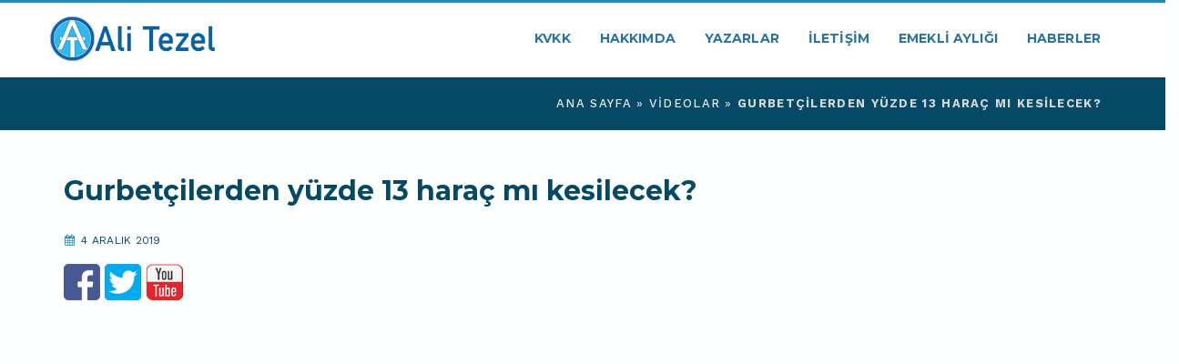

--- FILE ---
content_type: text/html; charset=UTF-8
request_url: https://www.alitezel.com.tr/gurbetcilerden-yuzde-13-harac-mi-kesilecek-9587/
body_size: 7357
content:
<!doctype html>
<html lang="tr">
<head>
	<meta charset="UTF-8" />
	<meta name="apple-mobile-web-app-capable" content="yes" />
	<meta name="viewport" content="width=device-width, initial-scale=1, maximum-scale=1.0, user-scalable=no">
<meta property="fb:pages" content="660181424101631" />
	<meta property="fb:use_automatic_ad_placement" content="enable=true ad_density=default">
	<link rel="shortcut icon" href="https://www.alitezel.com.tr/favicon.png"/>
	<meta name="yandex-verification" content="763a4ce1538e297a" />
<title>Gurbetçilerden yüzde 13 haraç mı kesilecek? - ALİ TEZEL</title>
<link rel='stylesheet' id='corpboot-core-css-css'  href='https://www.alitezel.com.tr/tools/css/style.css?ver=4.7.12' type='text/css' media='all' />
<link rel='stylesheet' id='bootstrap-css'  href='https://www.alitezel.com.tr/tools/css/bootstrap.min.css?ver=4.7.12' type='text/css' media='all' />
<link rel='stylesheet' id='bootstrap-select-css'  href='https://www.alitezel.com.tr/tools/css/bootstrap-select.min.css?ver=4.7.12' type='text/css' media='all' />
<link rel='stylesheet' id='font-awesome-css'  href='https://www.alitezel.com.tr/tools/css/font-awesome.min.css?ver=5.0.1' type='text/css' media='all' />
<link rel='stylesheet' id='flexslider-css'  href='https://www.alitezel.com.tr/tools/css/flexslider.min.css?ver=5.0.1' type='text/css' media='all' />
<link rel='stylesheet' id='animate-css'  href='https://www.alitezel.com.tr/tools/css/animate.min.css?ver=4.7.12' type='text/css' media='all' />
<link rel='stylesheet' id='slick-css'  href='https://www.alitezel.com.tr/tools/css/slick.css?ver=4.7.12' type='text/css' media='all' />
<link rel='stylesheet' id='corpboot-responsive-space-css'  href='https://www.alitezel.com.tr/tools/css/responsive-space.css?ver=4.7.12' type='text/css' media='all' />
<link rel='stylesheet' id='corpboot-fonts-css'  href='//fonts.googleapis.com/css?family=Montserrat%3A400%2C700%7CWork+Sans%3A400%2C300%2C500%2C600%2C700%2C800&#038;subset=latin%2Clatin-ext&#038;ver=1.0.0' type='text/css' media='all' />
<link rel='stylesheet' id='corpboot-theme-css-css'  href='https://www.alitezel.com.tr/tools/css/main.css?ver=1.0.3.0' type='text/css' media='all' />
<link rel='stylesheet' id='js_composer_front-css'  href='https://www.alitezel.com.tr/tools/css/js_composer.min.css?ver=5.0.1' type='text/css' media='all' />
<script type='text/javascript' src='https://www.alitezel.com.tr/wp-includes/js/jquery/jquery.js?ver=1.12.4'></script>
<!--[if lte IE 9]><link rel="stylesheet" type="text/css" href="https://www.alitezel.com.tr/tools/css/vc_lte_ie9.min.css" media="screen"><![endif]-->
<style type="text/css" data-type="vc_shortcodes-custom-css">
.vc_custom_1485474415924{background-color: rgba(69,90,100,0.06) !important;*background-color: rgb(69,90,100) !important;}
.vc_custom_1485852427087{padding-top: 0px !important;}
.vc_custom_1485767740199{padding-top: 0px !important;}
.push-text-slide {position: absolute;width: 100%;height: 100%;z-index: 10;left: 0;}
.home-icons h4.asbhtf{font-size: 12px;}
.yzrimga {width: 100%;}
.hbrimg{max-width:100%}
.youtubechli {
	background: #fff;
	padding: 5px 30px;
	border-radius: 5px;
	box-shadow: 0px 0px 1px 2px #ddd;
}
.bankno {color: #fff !important;}
.yousub.blink_me.xs-hbr-soc {
	color: #fff;
	background: #f00;
	border-radius: 10px;
	padding: 7px 30px;
	font-size: 1.8em;
	font-weight: 600;
	box-shadow: 4px 4px 2px #999;
}
.yousub.blink_me.xs-hbr-soc:hover {color: #f00;background: #fff;box-shadow: 4px 4px 2px #f00;}
</style>
<noscript><style type="text/css"> .wpb_animate_when_almost_visible { opacity: 1; }</style></noscript>
<meta name='robots' content='index, follow, max-image-preview:large, max-snippet:-1, max-video-preview:-1' />

	<!-- This site is optimized with the Yoast SEO plugin v21.7 - https://yoast.com/wordpress/plugins/seo/ -->
	<link rel="canonical" href="https://www.alitezel.com.tr/gurbetcilerden-yuzde-13-harac-mi-kesilecek-9587/" />
	<meta property="og:locale" content="tr_TR" />
	<meta property="og:type" content="article" />
	<meta property="og:title" content="Gurbetçilerden yüzde 13 haraç mı kesilecek? - ALİ TEZEL" />
	<meta property="og:description" content="3 aralık 2019 Tele1 TV ekranlarında yayınlanan Ali Tezel&#8217;e sorun programında Ali Tezel izleyicilerin sorularını yanıtladı. Ayrıca yurt dışında çalışan gurbetçilere yönelik önemli açıklamalar yaptı." />
	<meta property="og:url" content="https://www.alitezel.com.tr/gurbetcilerden-yuzde-13-harac-mi-kesilecek-9587/" />
	<meta property="og:site_name" content="ALİ TEZEL" />
	<meta property="article:published_time" content="2019-12-04T16:10:31+00:00" />
	<meta property="article:modified_time" content="2019-12-04T16:12:01+00:00" />
	<meta property="og:image" content="https://www.alitezel.com.tr/wp-content/uploads/2019/12/ali-tezel-gurbetcilerden-yuzde-13-harac-mi-kesilecek.jpg" />
	<meta property="og:image:width" content="1280" />
	<meta property="og:image:height" content="720" />
	<meta property="og:image:type" content="image/jpeg" />
	<meta name="author" content="serkan" />
	<meta name="twitter:card" content="summary_large_image" />
	<meta name="twitter:label1" content="Yazan:" />
	<meta name="twitter:data1" content="serkan" />
	<script type="application/ld+json" class="yoast-schema-graph">{"@context":"https://schema.org","@graph":[{"@type":"WebPage","@id":"https://www.alitezel.com.tr/gurbetcilerden-yuzde-13-harac-mi-kesilecek-9587/","url":"https://www.alitezel.com.tr/gurbetcilerden-yuzde-13-harac-mi-kesilecek-9587/","name":"Gurbetçilerden yüzde 13 haraç mı kesilecek? - ALİ TEZEL","isPartOf":{"@id":"https://www.alitezel.com.tr/#website"},"primaryImageOfPage":{"@id":"https://www.alitezel.com.tr/gurbetcilerden-yuzde-13-harac-mi-kesilecek-9587/#primaryimage"},"image":{"@id":"https://www.alitezel.com.tr/gurbetcilerden-yuzde-13-harac-mi-kesilecek-9587/#primaryimage"},"thumbnailUrl":"https://www.alitezel.com.tr/wp-content/uploads/2019/12/ali-tezel-gurbetcilerden-yuzde-13-harac-mi-kesilecek.jpg","datePublished":"2019-12-04T16:10:31+00:00","dateModified":"2019-12-04T16:12:01+00:00","author":{"@id":"https://www.alitezel.com.tr/#/schema/person/3367635776a97ef471d225b1e124ade4"},"breadcrumb":{"@id":"https://www.alitezel.com.tr/gurbetcilerden-yuzde-13-harac-mi-kesilecek-9587/#breadcrumb"},"inLanguage":"tr","potentialAction":[{"@type":"ReadAction","target":["https://www.alitezel.com.tr/gurbetcilerden-yuzde-13-harac-mi-kesilecek-9587/"]}]},{"@type":"ImageObject","inLanguage":"tr","@id":"https://www.alitezel.com.tr/gurbetcilerden-yuzde-13-harac-mi-kesilecek-9587/#primaryimage","url":"https://www.alitezel.com.tr/wp-content/uploads/2019/12/ali-tezel-gurbetcilerden-yuzde-13-harac-mi-kesilecek.jpg","contentUrl":"https://www.alitezel.com.tr/wp-content/uploads/2019/12/ali-tezel-gurbetcilerden-yuzde-13-harac-mi-kesilecek.jpg","width":1280,"height":720},{"@type":"BreadcrumbList","@id":"https://www.alitezel.com.tr/gurbetcilerden-yuzde-13-harac-mi-kesilecek-9587/#breadcrumb","itemListElement":[{"@type":"ListItem","position":1,"name":"Ana sayfa","item":"https://www.alitezel.com.tr/"},{"@type":"ListItem","position":2,"name":"Videolar","item":"https://www.alitezel.com.tr/videolar/"},{"@type":"ListItem","position":3,"name":"Gurbetçilerden yüzde 13 haraç mı kesilecek?"}]},{"@type":"WebSite","@id":"https://www.alitezel.com.tr/#website","url":"https://www.alitezel.com.tr/","name":"ALİ TEZEL","description":"Sosyal Güvenlik Müşaviri","potentialAction":[{"@type":"SearchAction","target":{"@type":"EntryPoint","urlTemplate":"https://www.alitezel.com.tr/?s={search_term_string}"},"query-input":"required name=search_term_string"}],"inLanguage":"tr"},{"@type":"Person","@id":"https://www.alitezel.com.tr/#/schema/person/3367635776a97ef471d225b1e124ade4","name":"serkan","url":"https://www.alitezel.com.tr/author/serkan/"}]}</script>
	<!-- / Yoast SEO plugin. -->


<link rel='dns-prefetch' href='//www.alitezel.com.tr' />
<link rel='stylesheet' id='wp-block-library-css' href='https://www.alitezel.com.tr/wp-includes/css/dist/block-library/style.min.css?ver=6.4.7' type='text/css' media='all' />
<style id='classic-theme-styles-inline-css' type='text/css'>
/*! This file is auto-generated */
.wp-block-button__link{color:#fff;background-color:#32373c;border-radius:9999px;box-shadow:none;text-decoration:none;padding:calc(.667em + 2px) calc(1.333em + 2px);font-size:1.125em}.wp-block-file__button{background:#32373c;color:#fff;text-decoration:none}
</style>
<style id='global-styles-inline-css' type='text/css'>
body{--wp--preset--color--black: #000000;--wp--preset--color--cyan-bluish-gray: #abb8c3;--wp--preset--color--white: #ffffff;--wp--preset--color--pale-pink: #f78da7;--wp--preset--color--vivid-red: #cf2e2e;--wp--preset--color--luminous-vivid-orange: #ff6900;--wp--preset--color--luminous-vivid-amber: #fcb900;--wp--preset--color--light-green-cyan: #7bdcb5;--wp--preset--color--vivid-green-cyan: #00d084;--wp--preset--color--pale-cyan-blue: #8ed1fc;--wp--preset--color--vivid-cyan-blue: #0693e3;--wp--preset--color--vivid-purple: #9b51e0;--wp--preset--gradient--vivid-cyan-blue-to-vivid-purple: linear-gradient(135deg,rgba(6,147,227,1) 0%,rgb(155,81,224) 100%);--wp--preset--gradient--light-green-cyan-to-vivid-green-cyan: linear-gradient(135deg,rgb(122,220,180) 0%,rgb(0,208,130) 100%);--wp--preset--gradient--luminous-vivid-amber-to-luminous-vivid-orange: linear-gradient(135deg,rgba(252,185,0,1) 0%,rgba(255,105,0,1) 100%);--wp--preset--gradient--luminous-vivid-orange-to-vivid-red: linear-gradient(135deg,rgba(255,105,0,1) 0%,rgb(207,46,46) 100%);--wp--preset--gradient--very-light-gray-to-cyan-bluish-gray: linear-gradient(135deg,rgb(238,238,238) 0%,rgb(169,184,195) 100%);--wp--preset--gradient--cool-to-warm-spectrum: linear-gradient(135deg,rgb(74,234,220) 0%,rgb(151,120,209) 20%,rgb(207,42,186) 40%,rgb(238,44,130) 60%,rgb(251,105,98) 80%,rgb(254,248,76) 100%);--wp--preset--gradient--blush-light-purple: linear-gradient(135deg,rgb(255,206,236) 0%,rgb(152,150,240) 100%);--wp--preset--gradient--blush-bordeaux: linear-gradient(135deg,rgb(254,205,165) 0%,rgb(254,45,45) 50%,rgb(107,0,62) 100%);--wp--preset--gradient--luminous-dusk: linear-gradient(135deg,rgb(255,203,112) 0%,rgb(199,81,192) 50%,rgb(65,88,208) 100%);--wp--preset--gradient--pale-ocean: linear-gradient(135deg,rgb(255,245,203) 0%,rgb(182,227,212) 50%,rgb(51,167,181) 100%);--wp--preset--gradient--electric-grass: linear-gradient(135deg,rgb(202,248,128) 0%,rgb(113,206,126) 100%);--wp--preset--gradient--midnight: linear-gradient(135deg,rgb(2,3,129) 0%,rgb(40,116,252) 100%);--wp--preset--font-size--small: 13px;--wp--preset--font-size--medium: 20px;--wp--preset--font-size--large: 36px;--wp--preset--font-size--x-large: 42px;--wp--preset--spacing--20: 0.44rem;--wp--preset--spacing--30: 0.67rem;--wp--preset--spacing--40: 1rem;--wp--preset--spacing--50: 1.5rem;--wp--preset--spacing--60: 2.25rem;--wp--preset--spacing--70: 3.38rem;--wp--preset--spacing--80: 5.06rem;--wp--preset--shadow--natural: 6px 6px 9px rgba(0, 0, 0, 0.2);--wp--preset--shadow--deep: 12px 12px 50px rgba(0, 0, 0, 0.4);--wp--preset--shadow--sharp: 6px 6px 0px rgba(0, 0, 0, 0.2);--wp--preset--shadow--outlined: 6px 6px 0px -3px rgba(255, 255, 255, 1), 6px 6px rgba(0, 0, 0, 1);--wp--preset--shadow--crisp: 6px 6px 0px rgba(0, 0, 0, 1);}:where(.is-layout-flex){gap: 0.5em;}:where(.is-layout-grid){gap: 0.5em;}body .is-layout-flow > .alignleft{float: left;margin-inline-start: 0;margin-inline-end: 2em;}body .is-layout-flow > .alignright{float: right;margin-inline-start: 2em;margin-inline-end: 0;}body .is-layout-flow > .aligncenter{margin-left: auto !important;margin-right: auto !important;}body .is-layout-constrained > .alignleft{float: left;margin-inline-start: 0;margin-inline-end: 2em;}body .is-layout-constrained > .alignright{float: right;margin-inline-start: 2em;margin-inline-end: 0;}body .is-layout-constrained > .aligncenter{margin-left: auto !important;margin-right: auto !important;}body .is-layout-constrained > :where(:not(.alignleft):not(.alignright):not(.alignfull)){max-width: var(--wp--style--global--content-size);margin-left: auto !important;margin-right: auto !important;}body .is-layout-constrained > .alignwide{max-width: var(--wp--style--global--wide-size);}body .is-layout-flex{display: flex;}body .is-layout-flex{flex-wrap: wrap;align-items: center;}body .is-layout-flex > *{margin: 0;}body .is-layout-grid{display: grid;}body .is-layout-grid > *{margin: 0;}:where(.wp-block-columns.is-layout-flex){gap: 2em;}:where(.wp-block-columns.is-layout-grid){gap: 2em;}:where(.wp-block-post-template.is-layout-flex){gap: 1.25em;}:where(.wp-block-post-template.is-layout-grid){gap: 1.25em;}.has-black-color{color: var(--wp--preset--color--black) !important;}.has-cyan-bluish-gray-color{color: var(--wp--preset--color--cyan-bluish-gray) !important;}.has-white-color{color: var(--wp--preset--color--white) !important;}.has-pale-pink-color{color: var(--wp--preset--color--pale-pink) !important;}.has-vivid-red-color{color: var(--wp--preset--color--vivid-red) !important;}.has-luminous-vivid-orange-color{color: var(--wp--preset--color--luminous-vivid-orange) !important;}.has-luminous-vivid-amber-color{color: var(--wp--preset--color--luminous-vivid-amber) !important;}.has-light-green-cyan-color{color: var(--wp--preset--color--light-green-cyan) !important;}.has-vivid-green-cyan-color{color: var(--wp--preset--color--vivid-green-cyan) !important;}.has-pale-cyan-blue-color{color: var(--wp--preset--color--pale-cyan-blue) !important;}.has-vivid-cyan-blue-color{color: var(--wp--preset--color--vivid-cyan-blue) !important;}.has-vivid-purple-color{color: var(--wp--preset--color--vivid-purple) !important;}.has-black-background-color{background-color: var(--wp--preset--color--black) !important;}.has-cyan-bluish-gray-background-color{background-color: var(--wp--preset--color--cyan-bluish-gray) !important;}.has-white-background-color{background-color: var(--wp--preset--color--white) !important;}.has-pale-pink-background-color{background-color: var(--wp--preset--color--pale-pink) !important;}.has-vivid-red-background-color{background-color: var(--wp--preset--color--vivid-red) !important;}.has-luminous-vivid-orange-background-color{background-color: var(--wp--preset--color--luminous-vivid-orange) !important;}.has-luminous-vivid-amber-background-color{background-color: var(--wp--preset--color--luminous-vivid-amber) !important;}.has-light-green-cyan-background-color{background-color: var(--wp--preset--color--light-green-cyan) !important;}.has-vivid-green-cyan-background-color{background-color: var(--wp--preset--color--vivid-green-cyan) !important;}.has-pale-cyan-blue-background-color{background-color: var(--wp--preset--color--pale-cyan-blue) !important;}.has-vivid-cyan-blue-background-color{background-color: var(--wp--preset--color--vivid-cyan-blue) !important;}.has-vivid-purple-background-color{background-color: var(--wp--preset--color--vivid-purple) !important;}.has-black-border-color{border-color: var(--wp--preset--color--black) !important;}.has-cyan-bluish-gray-border-color{border-color: var(--wp--preset--color--cyan-bluish-gray) !important;}.has-white-border-color{border-color: var(--wp--preset--color--white) !important;}.has-pale-pink-border-color{border-color: var(--wp--preset--color--pale-pink) !important;}.has-vivid-red-border-color{border-color: var(--wp--preset--color--vivid-red) !important;}.has-luminous-vivid-orange-border-color{border-color: var(--wp--preset--color--luminous-vivid-orange) !important;}.has-luminous-vivid-amber-border-color{border-color: var(--wp--preset--color--luminous-vivid-amber) !important;}.has-light-green-cyan-border-color{border-color: var(--wp--preset--color--light-green-cyan) !important;}.has-vivid-green-cyan-border-color{border-color: var(--wp--preset--color--vivid-green-cyan) !important;}.has-pale-cyan-blue-border-color{border-color: var(--wp--preset--color--pale-cyan-blue) !important;}.has-vivid-cyan-blue-border-color{border-color: var(--wp--preset--color--vivid-cyan-blue) !important;}.has-vivid-purple-border-color{border-color: var(--wp--preset--color--vivid-purple) !important;}.has-vivid-cyan-blue-to-vivid-purple-gradient-background{background: var(--wp--preset--gradient--vivid-cyan-blue-to-vivid-purple) !important;}.has-light-green-cyan-to-vivid-green-cyan-gradient-background{background: var(--wp--preset--gradient--light-green-cyan-to-vivid-green-cyan) !important;}.has-luminous-vivid-amber-to-luminous-vivid-orange-gradient-background{background: var(--wp--preset--gradient--luminous-vivid-amber-to-luminous-vivid-orange) !important;}.has-luminous-vivid-orange-to-vivid-red-gradient-background{background: var(--wp--preset--gradient--luminous-vivid-orange-to-vivid-red) !important;}.has-very-light-gray-to-cyan-bluish-gray-gradient-background{background: var(--wp--preset--gradient--very-light-gray-to-cyan-bluish-gray) !important;}.has-cool-to-warm-spectrum-gradient-background{background: var(--wp--preset--gradient--cool-to-warm-spectrum) !important;}.has-blush-light-purple-gradient-background{background: var(--wp--preset--gradient--blush-light-purple) !important;}.has-blush-bordeaux-gradient-background{background: var(--wp--preset--gradient--blush-bordeaux) !important;}.has-luminous-dusk-gradient-background{background: var(--wp--preset--gradient--luminous-dusk) !important;}.has-pale-ocean-gradient-background{background: var(--wp--preset--gradient--pale-ocean) !important;}.has-electric-grass-gradient-background{background: var(--wp--preset--gradient--electric-grass) !important;}.has-midnight-gradient-background{background: var(--wp--preset--gradient--midnight) !important;}.has-small-font-size{font-size: var(--wp--preset--font-size--small) !important;}.has-medium-font-size{font-size: var(--wp--preset--font-size--medium) !important;}.has-large-font-size{font-size: var(--wp--preset--font-size--large) !important;}.has-x-large-font-size{font-size: var(--wp--preset--font-size--x-large) !important;}
.wp-block-navigation a:where(:not(.wp-element-button)){color: inherit;}
:where(.wp-block-post-template.is-layout-flex){gap: 1.25em;}:where(.wp-block-post-template.is-layout-grid){gap: 1.25em;}
:where(.wp-block-columns.is-layout-flex){gap: 2em;}:where(.wp-block-columns.is-layout-grid){gap: 2em;}
.wp-block-pullquote{font-size: 1.5em;line-height: 1.6;}
</style>
<link rel='stylesheet' id='contact-form-7-css' href='https://www.alitezel.com.tr/wp-content/plugins/contact-form-7/includes/css/styles.css?ver=5.8.5' type='text/css' media='all' />
<link rel='shortlink' href='https://www.alitezel.com.tr/?p=9587' />
		<meta property="fb:pages" content="184430778243283" />
					<meta property="ia:markup_url" content="https://www.alitezel.com.tr/gurbetcilerden-yuzde-13-harac-mi-kesilecek-9587/?ia_markup=1" />
			<link rel="amphtml" href="https://www.alitezel.com.tr/gurbetcilerden-yuzde-13-harac-mi-kesilecek-9587/amp/"><!-- Global site tag (gtag.js) - Google Analytics -->
<script async src="https://www.googletagmanager.com/gtag/js?id=UA-133086913-1"></script>
<script>
  window.dataLayer = window.dataLayer || [];
  function gtag(){dataLayer.push(arguments);}
  gtag('js', new Date());
  gtag('config', 'UA-133086913-1');
</script>


<script id="mcjs">!function(c,h,i,m,p){m=c.createElement(h),p=c.getElementsByTagName(h)[0],m.async=1,m.src=i,p.parentNode.insertBefore(m,p)}(document,"script","https://chimpstatic.com/mcjs-connected/js/users/0650f26914fb9bbf84efa9630/c34f2ffe3b29187dad4ef9ff5.js");
</script>

	
<script async src="https://pagead2.googlesyndication.com/pagead/js/adsbygoogle.js?client=ca-pub-2761052554417648"
     crossorigin="anonymous"></script>
	
     
</head>
<body class="page-template-default page page-id-267  wpb-js-composer js-comp-ver-5.0.1 vc_responsive">
<!-- Nav Menu -->
<div class="navbar navbar-default navbar-fixed-top" role="navigation">
<div class="container">
<div class="navbar-header">
<!-- Button Menu -->
<button type="button" class="navbar-toggle" data-toggle="collapse" data-target=".navbar-collapse">
<span class="sr-only">Toggle navigation</span>
<span class="icon-bar"></span>
<span class="icon-bar"></span>
<span class="icon-bar"></span>
</button>
<!-- Logo header -->
<a class="navbar-brand" href="https://www.alitezel.com.tr/"><img src="https://www.alitezel.com.tr/tools/img/alitezel-site-logo.png" alt="" /></a>
</div>
<div class="navbar-collapse collapse">
<ul class="nav navbar-nav navbar-right">

<li id="menu-item-117" class="menu-item menu-item-type-post_type menu-item-object-page menu-item-117">
	<a href="https://www.alitezel.com.tr/kisisel-verilerin-korunmasi-kanunu/" title="kişisel verilerin korunması kanunu">KVKK</a>
</li>

<li id="menu-item-117" class="menu-item menu-item-type-post_type menu-item-object-page menu-item-117">
	<a href="https://www.alitezel.com.tr/hakkimda">Hakkımda</a>
</li>
<li id="menu-item-117" class="menu-item menu-item-type-post_type menu-item-object-page menu-item-117">
	<a href="https://www.alitezel.com.tr/yazarlar/">Yazarlar</a>
</li>
<li id="menu-item-117" class="menu-item menu-item-type-post_type menu-item-object-page menu-item-117">
	<a href="https://www.alitezel.com.tr/iletisim/">İletişim</a>
</li>

<li id="menu-item-117" class="menu-item menu-item-type-post_type menu-item-object-page menu-item-117">
	<a href="https://www.alitezel.com.tr/emekli-ayligi">Emekli Aylığı</a>
</li>
<li id="menu-item-117" class="menu-item menu-item-type-post_type menu-item-object-page menu-item-117">
	<a href="https://www.alitezel.com.tr/haberler">Haberler</a>
</li>
</ul>
</div>
</div>
</div>
<style>
.post .post-thumbnail, .single .post-thumbnail, .page .post-thumbnail {height: 385px;}
</style>

<script src="https://www.alitezel.com.tr/tools/js/jquery-1.11.3.min.js"></script>
<script>
function fbShare(url, title, descr, image, winWidth, winHeight) {
        var winTop = (screen.height / 2) - (winHeight / 2);
        var winLeft = (screen.width / 2) - (winWidth / 2);
        window.open('http://www.facebook.com/sharer.php?s=100&p[title]=' + title + '&p[summary]=' + descr + '&p[url]=' + url + '&p[images][0]=' + image, 'sharer', 'top=' + winTop + ',left=' + winLeft + ',toolbar=0,status=0,width=' + winWidth + ',height=' + winHeight);
}
function TWShare(url, title, image, winWidth, winHeight) {
        var winTop = (screen.height / 2) - (winHeight / 2);
        var winLeft = (screen.width / 2) - (winWidth / 2);
        window.open('https://twitter.com/intent/tweet?s=sharer&url=' + url + '&text=' + title + '&images=' + image +'&via=halktvcomtr' , 'top=' + winTop + ',left=' + winLeft + ',toolbar=0,status=0,width=' + winWidth + ',height=' + winHeight);
}
</script>
<div class="breadcrumb-container">
<div class="container text-right">
<ol class="breadcrumb"><li><span><span><a href="https://www.alitezel.com.tr/">Ana sayfa</a></span> » <span><a href="https://www.alitezel.com.tr/videolar/">Videolar</a></span> » <span class="breadcrumb_last" aria-current="page"><strong>Gurbetçilerden yüzde 13 haraç mı kesilecek?</strong></span></span></li></ol>
</div>
</div>
<div class="vc_row wpb_row vc_row-fluid padding-lg-20t padding-md-20t padding-sm-20t padding-xs-20t text-center">
<div class="col-md-12 text-center">
<div class="singtop"></div>
</div>
</div>

<section class="bg-white">
<div class="container">
<div id="content" class="row">
<div id="main" class="col-md-8" role="main">
<article>
<header>
<h2 class="entry-title">Gurbetçilerden yüzde 13 haraç mı kesilecek?</h2>
<p class="author-list"><i class="fa fa-calendar"></i> 4 Aralık 2019</p>
<div class="sos_btns">
    <a class="facebook hlk-fb-share xs-hbr-soc" href="javascript:fbShare('https://www.alitezel.com.tr/gurbetcilerden-yuzde-13-harac-mi-kesilecek-9587/', 'Gurbetçilerden yüzde 13 haraç mı kesilecek?', '3 aralık 2019 Tele1 TV ekranlarında yayınlanan Ali Tezel&#8217;e sorun programında ', '',600,338)"><img src="https://www.alitezel.com.tr/tools/img/facebook-btn.png" alt="Facebook">
    </a>

    <a class="twitter hlk-twt-share xs-hbr-soc" href="javascript:TWShare('https://www.alitezel.com.tr/gurbetcilerden-yuzde-13-harac-mi-kesilecek-9587/', 'Gurbetçilerden yüzde 13 haraç mı kesilecek?', 'https://www.alitezel.com.tr/wp-content/uploads/2019/12/ali-tezel-gurbetcilerden-yuzde-13-harac-mi-kesilecek.jpg',600,338)"><img src="https://www.alitezel.com.tr/tools/img/twitter-btn.png" alt="Twitter">
    </a>

    <a class="blink_me xs-hbr-soc" target="_blank" href="https://www.youtube.com/channel/UCB9UY1bk-9729sqgfil9YqQ?sub_confirmation=1"><img src="https://www.alitezel.com.tr/tools/img/youtube-btn.png">
    </a>
</div>
</header>

<p></p>
<p><iframe width="750" height="360" src="//www.youtube.com/embed/BMfzODj-JiM?autoplay=1" frameborder="0" allowfullscreen allow="autoplay"></iframe></p>

<div class="post_content"><p>3 aralık 2019 Tele1 TV ekranlarında yayınlanan Ali Tezel&#8217;e sorun programında Ali Tezel izleyicilerin sorularını yanıtladı.</p>
<p>Ayrıca yurt dışında çalışan gurbetçilere yönelik önemli açıklamalar yaptı.</p>
</div>
</article>
</div>


<aside class="col-md-4 sidebar sidebar-right">
<br>



</aside>



</div>
</div>
</section>


<script>
$.ajax({type: "GET",url: 'https://alitezel.com.tr/postsay.php',data: {id: '9587', date:'2019-12-04',title:'Gurbetçilerden yüzde 13 haraç mı kesilecek?',link:'https://www.alitezel.com.tr/gurbetcilerden-yuzde-13-harac-mi-kesilecek-9587/',img:'https://www.alitezel.com.tr/wp-content/uploads/2019/12/ali-tezel-gurbetcilerden-yuzde-13-harac-mi-kesilecek.jpg'},cache:false});
</script>


<div class="container">
<div id="content" class="row">
<div class="title "><h2 >En Son Haberler</h2></div>
<div class="wpb_column vc_column_container vc_col-sm-6 vc_col-lg-3 vc_col-md-3">
<div class="vc_column-inner "><div class="wpb_wrapper">
<a href="https://www.alitezel.com.tr/5510-ilk-yaslilik-ayliklari-kimlere-10568/"><img class="hbrimg" src="" alt=""></a>
<a href="https://www.alitezel.com.tr/5510-ilk-yaslilik-ayliklari-kimlere-10568/"><h5>5510 İLK YAŞLILIK AYLIKLARI KİMLERE</h5></a>
</div>
</div>
</div>
<div class="wpb_column vc_column_container vc_col-sm-6 vc_col-lg-3 vc_col-md-3">
<div class="vc_column-inner "><div class="wpb_wrapper">
<a href="https://www.alitezel.com.tr/ali-tezele-nasil-ulasirim-10559/"><img class="hbrimg" src="" alt=""></a>
<a href="https://www.alitezel.com.tr/ali-tezele-nasil-ulasirim-10559/"><h5>ALİ Tezel&#8217;e nasıl ulaşırım?</h5></a>
</div>
</div>
</div>
<div class="wpb_column vc_column_container vc_col-sm-6 vc_col-lg-3 vc_col-md-3">
<div class="vc_column-inner "><div class="wpb_wrapper">
<a href="https://www.alitezel.com.tr/sosyal-guvenlikte-eski-yok-506-oncesi-hizmet-tespiti-sureye-bagli-degil-10357/"><img class="hbrimg" src="" alt=""></a>
<a href="https://www.alitezel.com.tr/sosyal-guvenlikte-eski-yok-506-oncesi-hizmet-tespiti-sureye-bagli-degil-10357/"><h5>SOSYAL GÜVENLİKTE ESKİ YOK- 506 ÖNCESİ HİZMET TESPİTİ SÜREYE BAĞLI DEĞİL</h5></a>
</div>
</div>
</div>
<div class="wpb_column vc_column_container vc_col-sm-6 vc_col-lg-3 vc_col-md-3">
<div class="vc_column-inner "><div class="wpb_wrapper">
<a href="https://www.alitezel.com.tr/hangi-memur-emeklilik-yonunden-avantajli-oluyor-10288/"><img class="hbrimg" src="https://www.alitezel.com.tr/wp-content/uploads/2021/07/ali-tezel-memur-emeklilik-300x155.jpg" alt=""></a>
<a href="https://www.alitezel.com.tr/hangi-memur-emeklilik-yonunden-avantajli-oluyor-10288/"><h5>HANGİ MEMUR EMEKLİLİK YÖNÜNDEN AVANTAJLI OLUYOR!</h5></a>
</div>
</div>
</div>
</div>
</div>



<div class="vc_row wpb_row vc_row-fluid padding-lg-20t padding-md-20t padding-sm-20t padding-xs-20t text-center">
<div class="col-md-12 text-center">
</div>
</div>



<footer>




<div class="footer-top">
<div class="container">
<div class="row">

<div class="col-sm-6 col-md-4 footer-widget info_widget text-center"><a class="btn btn-primary bankno" href="https://alitezel.com.tr/banka-hesap-no/">Banka Hesap Numaralarımız</a></div>
<div class="col-sm-6 col-md-4 footer-widget gallery_widget"></div>
<div class="col-sm-6 col-md-4 footer-widget newsletter_widget"></div>
</div>
</div>
</div>



<div class="footer-bottom">
<div class="container">
<div class="row">

<div class="col-sm-6 social">
	<ul class="list-inline social">
		<li><a href="https://fb.com/" target="_blank"><i class="fa fa-facebook"></i></a></li>
		<li><a href="https://twitter.com/" target="_blank"><i class="fa fa-twitter"></i></a></li>
		<li><a href="https://linkedin.com/" target="_blank"><i class="fa fa-linkedin"></i></a></li>
		<li><a href="https://www.youtube.com/" target="_blank"><i class="fa fa-youtube"></i></a></li>
		<li><a href="https://www.instagram.com/" target="_blank"><i class="fa fa-instagram"></i></a></li>
	</ul>
</div>

<div class="col-sm-6 credits"><p>© ALİ TEZEL 2019. All Rights Reserved. </p></div>

</div>
</div>
</div>


<a href="#" id="scrollToTop" class="scrollToTop"><i class="fa fa-angle-up"></i></a>

</footer>

<script type='text/javascript' src='https://www.alitezel.com.tr/tools/js/bootstrap.min.js?ver=4.7.12'></script>

<script type='text/javascript' src='https://www.alitezel.com.tr/tools/js/jquery.vanillabox-0.1.7.min.js?ver=4.7.12'></script>

<script type='text/javascript' src='https://www.alitezel.com.tr/tools/js/slick.min.js?ver=4.7.12'></script>

<script type='text/javascript' src='https://www.alitezel.com.tr/tools/js/bootstrap-select.min.js?ver=4.7.12'></script>

<script type='text/javascript' src='https://www.alitezel.com.tr/tools/js/jquery.flexslider-min.js?ver=5.0.1'></script>

<script type='text/javascript' src='https://www.alitezel.com.tr/tools/js/jquery.placeholder.min.js?ver=4.7.12'></script>

<script type='text/javascript' src='https://www.alitezel.com.tr/tools/js/jquery.stellar.min.js?ver=4.7.12'></script>

<script type='text/javascript' src='https://www.alitezel.com.tr/tools/js/wow.min.js?ver=4.7.12'></script>

<script type='text/javascript' src='https://www.alitezel.com.tr/tools/js/jquery.mixitup.min.js?ver=4.7.12'></script>

<script type='text/javascript' src='https://www.alitezel.com.tr/tools/js/jquery.fitvids.js?ver=4.7.12'></script>

<script type='text/javascript' src='https://www.alitezel.com.tr/tools/js/main.js?ver=1.0.0.3'></script>


<script type='text/javascript' src='https://www.alitezel.com.tr/tools/js/front.min.js?ver=5.0.2'></script>

<script type="text/javascript" src="https://www.alitezel.com.tr/wp-content/plugins/contact-form-7/includes/swv/js/index.js?ver=5.8.5" id="swv-js"></script>
<script type="text/javascript" id="contact-form-7-js-extra">
/* <![CDATA[ */
var wpcf7 = {"api":{"root":"https:\/\/www.alitezel.com.tr\/wp-json\/","namespace":"contact-form-7\/v1"},"cached":"1"};
/* ]]> */
</script>
<script type="text/javascript" src="https://www.alitezel.com.tr/wp-content/plugins/contact-form-7/includes/js/index.js?ver=5.8.5" id="contact-form-7-js"></script>

<script defer src="https://static.cloudflareinsights.com/beacon.min.js/vcd15cbe7772f49c399c6a5babf22c1241717689176015" integrity="sha512-ZpsOmlRQV6y907TI0dKBHq9Md29nnaEIPlkf84rnaERnq6zvWvPUqr2ft8M1aS28oN72PdrCzSjY4U6VaAw1EQ==" data-cf-beacon='{"version":"2024.11.0","token":"aca3e8c18e6340b78a05751b1fb68df2","r":1,"server_timing":{"name":{"cfCacheStatus":true,"cfEdge":true,"cfExtPri":true,"cfL4":true,"cfOrigin":true,"cfSpeedBrain":true},"location_startswith":null}}' crossorigin="anonymous"></script>
</body>
</html>


--- FILE ---
content_type: text/html; charset=utf-8
request_url: https://www.google.com/recaptcha/api2/aframe
body_size: 269
content:
<!DOCTYPE HTML><html><head><meta http-equiv="content-type" content="text/html; charset=UTF-8"></head><body><script nonce="Xwd73MwzQG1NAXCAZ_3oyA">/** Anti-fraud and anti-abuse applications only. See google.com/recaptcha */ try{var clients={'sodar':'https://pagead2.googlesyndication.com/pagead/sodar?'};window.addEventListener("message",function(a){try{if(a.source===window.parent){var b=JSON.parse(a.data);var c=clients[b['id']];if(c){var d=document.createElement('img');d.src=c+b['params']+'&rc='+(localStorage.getItem("rc::a")?sessionStorage.getItem("rc::b"):"");window.document.body.appendChild(d);sessionStorage.setItem("rc::e",parseInt(sessionStorage.getItem("rc::e")||0)+1);localStorage.setItem("rc::h",'1768894015275');}}}catch(b){}});window.parent.postMessage("_grecaptcha_ready", "*");}catch(b){}</script></body></html>

--- FILE ---
content_type: text/css
request_url: https://www.alitezel.com.tr/tools/css/responsive-space.css?ver=4.7.12
body_size: 2366
content:
/*-------------------------------------------------------------------------------------------------------------------------------*/
/* Custom paddings/margins */
/*-------------------------------------------------------------------------------------------------------------------------------*/

.no-margin {
  margin-left: 0px;
  margin-right: 0px; }

.no-padding {
  padding-left: 0px;
  padding-right: 0px; }

.no-padding-left {
  padding-left: 0; }

.no-padding-right {
  padding-right: 0; }

.padd-50 {
  padding-top: 50px;
  padding-bottom: 50px;
}

.mt12-min {
  margin-top: -12px;
}

.mr10 {
  margin-right: 10px;
}

.mr20 {
  margin-right: 20px !important;
}

.pt20 {
  padding-top: 20px;
}

.pt22 {
  padding-top: 22px;
}

.pt38 {
  padding-top: 38px;
}

.mb14 {
  margin-bottom: 14px !important;
}

.mt14 {
  margin-top: -14px;
}

.mt5 {
  margin-top: 5px !important;
}

.mb-none {
  margin-bottom: 0 !important;
}

.mb-none.wpb_text_column .wpb_wrapper:last-child {
  margin-bottom: 0 !important;
}

.t-left {
  text-align: left; }

.margin-lg-0t {
  margin-top: 0px; }

.margin-lg-5t {
  margin-top: 5px; }

.margin-lg-10t {
  margin-top: 10px; }

.margin-lg-15t {
  margin-top: 15px; }

.margin-lg-20t {
  margin-top: 20px; }

.margin-lg-25t {
  margin-top: 25px; }

.margin-lg-30t {
  margin-top: 30px; }

.margin-lg-35t {
  margin-top: 35px; }

.margin-lg-40t {
  margin-top: 40px; }

.margin-lg-45t {
  margin-top: 45px; }

.margin-lg-50t {
  margin-top: 50px; }

.margin-lg-55t {
  margin-top: 55px; }

.margin-lg-60t {
  margin-top: 60px; }

.margin-lg-65t {
  margin-top: 65px; }

.margin-lg-70t {
  margin-top: 70px; }

.margin-lg-75t {
  margin-top: 75px; }

.margin-lg-80t {
  margin-top: 80px; }

.margin-lg-85t {
  margin-top: 85px; }

.margin-lg-90t {
  margin-top: 90px; }

.margin-lg-95t {
  margin-top: 95px; }

.margin-lg-100t {
  margin-top: 100px; }

.margin-lg-105t {
  margin-top: 105px; }

.margin-lg-110t {
  margin-top: 110px; }

.margin-lg-115t {
  margin-top: 115px; }

.margin-lg-120t {
  margin-top: 120px; }

.margin-lg-125t {
  margin-top: 125px; }

.margin-lg-130t {
  margin-top: 130px; }

.margin-lg-135t {
  margin-top: 135px; }

.margin-lg-140t {
  margin-top: 140px; }

.margin-lg-145t {
  margin-top: 145px; }

.margin-lg-150t {
  margin-top: 150px; }

.margin-lg-155t {
  margin-top: 155px; }

.margin-lg-160t {
  margin-top: 160px; }

.margin-lg-165t {
  margin-top: 165px; }

.margin-lg-170t {
  margin-top: 170px; }

.margin-lg-175t {
  margin-top: 175px; }

.margin-lg-180t {
  margin-top: 180px; }

.margin-lg-185t {
  margin-top: 185px; }

.margin-lg-190t {
  margin-top: 190px; }

.margin-lg-195t {
  margin-top: 195px; }

.margin-lg-200t {
  margin-top: 200px; }

.margin-lg-0b {
  margin-bottom: 0px; }

.margin-lg-5b {
  margin-bottom: 5px; }

.margin-lg-10b {
  margin-bottom: 10px; }

.margin-lg-15b {
  margin-bottom: 15px; }

.margin-lg-20b {
  margin-bottom: 20px; }

.margin-lg-25b {
  margin-bottom: 25px; }

.margin-lg-30b {
  margin-bottom: 30px; }

.margin-lg-35b {
  margin-bottom: 35px; }

.margin-lg-40b {
  margin-bottom: 40px; }

.margin-lg-45b {
  margin-bottom: 45px; }

.margin-lg-50b {
  margin-bottom: 50px; }

.margin-lg-55b {
  margin-bottom: 55px; }

.margin-lg-60b {
  margin-bottom: 60px; }

.margin-lg-65b {
  margin-bottom: 65px; }

.margin-lg-70b {
  margin-bottom: 70px; }

.margin-lg-75b {
  margin-bottom: 75px; }

.margin-lg-80b {
  margin-bottom: 80px; }

.margin-lg-85b {
  margin-bottom: 85px; }

.margin-lg-90b {
  margin-bottom: 90px; }

.margin-lg-95b {
  margin-bottom: 95px; }

.margin-lg-100b {
  margin-bottom: 100px; }

.margin-lg-105b {
  margin-bottom: 105px; }

.margin-lg-110b {
  margin-bottom: 110px; }

.margin-lg-115b {
  margin-bottom: 115px; }

.margin-lg-120b {
  margin-bottom: 120px; }

.margin-lg-125b {
  margin-bottom: 125px; }

.margin-lg-130b {
  margin-bottom: 130px; }

.margin-lg-135b {
  margin-bottom: 135px; }

.margin-lg-140b {
  margin-bottom: 140px; }

.margin-lg-145b {
  margin-bottom: 145px; }

.margin-lg-150b {
  margin-bottom: 150px; }

.margin-lg-155b {
  margin-bottom: 155px; }

.margin-lg-160b {
  margin-bottom: 160px; }

.margin-lg-165b {
  margin-bottom: 165px; }

.margin-lg-170b {
  margin-bottom: 170px; }

.margin-lg-175b {
  margin-bottom: 175px; }

.margin-lg-180b {
  margin-bottom: 180px; }

.margin-lg-185b {
  margin-bottom: 185px; }

.margin-lg-190b {
  margin-bottom: 190px; }

.margin-lg-195b {
  margin-bottom: 195px; }

.margin-lg-200b {
  margin-bottom: 200px; }

.padding-lg-0t {
  padding-top: 0px; }

.padding-lg-5t {
  padding-top: 5px; }

.padding-lg-10t {
  padding-top: 10px; }

.padding-lg-15t {
  padding-top: 15px; }

.padding-lg-20t {
  padding-top: 20px; }

.padding-lg-25t {
  padding-top: 25px; }

.padding-lg-30t {
  padding-top: 30px; }

.padding-lg-35t {
  padding-top: 35px; }

.padding-lg-40t {
  padding-top: 40px; }

.padding-lg-45t {
  padding-top: 45px; }

.padding-lg-50t {
  padding-top: 50px; }

.padding-lg-55t {
  padding-top: 55px; }

.padding-lg-60t {
  padding-top: 60px; }

.padding-lg-65t {
  padding-top: 65px; }

.padding-lg-70t {
  padding-top: 70px; }

.padding-lg-75t {
  padding-top: 75px; }

.padding-lg-80t {
  padding-top: 80px; }

.padding-lg-85t {
  padding-top: 85px; }

.padding-lg-90t {
  padding-top: 90px; }

.padding-lg-95t {
  padding-top: 95px; }

.padding-lg-100t {
  padding-top: 100px; }

.padding-lg-105t {
  padding-top: 105px; }

.padding-lg-110t {
  padding-top: 110px; }

.padding-lg-115t {
  padding-top: 115px; }

.padding-lg-120t {
  padding-top: 120px; }

.padding-lg-125t {
  padding-top: 125px; }

.padding-lg-130t {
  padding-top: 130px; }

.padding-lg-135t {
  padding-top: 135px; }

.padding-lg-140t {
  padding-top: 140px; }

.padding-lg-145t {
  padding-top: 145px; }

.padding-lg-150t {
  padding-top: 150px; }

.padding-lg-155t {
  padding-top: 155px; }

.padding-lg-160t {
  padding-top: 160px; }

.padding-lg-165t {
  padding-top: 165px; }

.padding-lg-170t {
  padding-top: 170px; }

.padding-lg-175t {
  padding-top: 175px; }

.padding-lg-180t {
  padding-top: 180px; }

.padding-lg-185t {
  padding-top: 185px; }

.padding-lg-190t {
  padding-top: 190px; }

.padding-lg-195t {
  padding-top: 195px; }

.padding-lg-200t {
  padding-top: 200px; }

.padding-lg-0b {
  padding-bottom: 0px; }

.padding-lg-5b {
  padding-bottom: 5px; }

.padding-lg-10b {
  padding-bottom: 10px; }

.padding-lg-15b {
  padding-bottom: 15px; }

.padding-lg-20b {
  padding-bottom: 20px; }

.padding-lg-25b {
  padding-bottom: 25px; }

.padding-lg-30b {
  padding-bottom: 30px; }

.padding-lg-35b {
  padding-bottom: 35px; }

.padding-lg-40b {
  padding-bottom: 40px; }

.padding-lg-45b {
  padding-bottom: 45px; }

.padding-lg-50b {
  padding-bottom: 50px; }

.padding-lg-55b {
  padding-bottom: 55px; }

.padding-lg-60b {
  padding-bottom: 60px; }

.padding-lg-65b {
  padding-bottom: 65px; }

.padding-lg-70b {
  padding-bottom: 70px; }

.padding-lg-75b {
  padding-bottom: 75px; }

.padding-lg-80b {
  padding-bottom: 80px; }

.padding-lg-85b {
  padding-bottom: 85px; }

.padding-lg-90b {
  padding-bottom: 90px; }

.padding-lg-95b {
  padding-bottom: 95px; }

.padding-lg-100b {
  padding-bottom: 100px; }

.padding-lg-105b {
  padding-bottom: 105px; }

.padding-lg-110b {
  padding-bottom: 110px; }

.padding-lg-115b {
  padding-bottom: 115px; }

.padding-lg-120b {
  padding-bottom: 120px; }

.padding-lg-125b {
  padding-bottom: 125px; }

.padding-lg-130b {
  padding-bottom: 130px; }

.padding-lg-135b {
  padding-bottom: 135px; }

.padding-lg-140b {
  padding-bottom: 140px; }

.padding-lg-145b {
  padding-bottom: 145px; }

.padding-lg-150b {
  padding-bottom: 150px; }

.padding-lg-155b {
  padding-bottom: 155px; }

.padding-lg-160b {
  padding-bottom: 160px; }

.padding-lg-165b {
  padding-bottom: 165px; }

.padding-lg-170b {
  padding-bottom: 170px; }

.padding-lg-175b {
  padding-bottom: 175px; }

.padding-lg-180b {
  padding-bottom: 180px; }

.padding-lg-185b {
  padding-bottom: 185px; }

.padding-lg-190b {
  padding-bottom: 190px; }

.padding-lg-195b {
  padding-bottom: 195px; }

.padding-lg-200b {
  padding-bottom: 200px; }

@media screen and (max-width: 1199px) {
  .margin-md-0t {
    margin-top: 0px; }
  .margin-md-5t {
    margin-top: 5px; }
  .margin-md-10t {
    margin-top: 10px; }
  .margin-md-15t {
    margin-top: 15px; }
  .margin-md-20t {
    margin-top: 20px; }
  .margin-md-25t {
    margin-top: 25px; }
  .margin-md-30t {
    margin-top: 30px; }
  .margin-md-35t {
    margin-top: 35px; }
  .margin-md-40t {
    margin-top: 40px; }
  .margin-md-45t {
    margin-top: 45px; }
  .margin-md-50t {
    margin-top: 50px; }
  .margin-md-55t {
    margin-top: 55px; }
  .margin-md-60t {
    margin-top: 60px; }
  .margin-md-65t {
    margin-top: 65px; }
  .margin-md-70t {
    margin-top: 70px; }
  .margin-md-75t {
    margin-top: 75px; }
  .margin-md-80t {
    margin-top: 80px; }
  .margin-md-85t {
    margin-top: 85px; }
  .margin-md-90t {
    margin-top: 90px; }
  .margin-md-95t {
    margin-top: 95px; }
  .margin-md-100t {
    margin-top: 100px; }
  .margin-md-105t {
    margin-top: 105px; }
  .margin-md-110t {
    margin-top: 110px; }
  .margin-md-115t {
    margin-top: 115px; }
  .margin-md-120t {
    margin-top: 120px; }
  .margin-md-125t {
    margin-top: 125px; }
  .margin-md-130t {
    margin-top: 130px; }
  .margin-md-135t {
    margin-top: 135px; }
  .margin-md-140t {
    margin-top: 140px; }
  .margin-md-145t {
    margin-top: 145px; }
  .margin-md-150t {
    margin-top: 150px; }
  .margin-md-155t {
    margin-top: 155px; }
  .margin-md-160t {
    margin-top: 160px; }
  .margin-md-165t {
    margin-top: 165px; }
  .margin-md-170t {
    margin-top: 170px; }
  .margin-md-175t {
    margin-top: 175px; }
  .margin-md-180t {
    margin-top: 180px; }
  .margin-md-185t {
    margin-top: 185px; }
  .margin-md-190t {
    margin-top: 190px; }
  .margin-md-195t {
    margin-top: 195px; }
  .margin-md-200t {
    margin-top: 200px; }
  .margin-md-0b {
    margin-bottom: 0px; }
  .margin-md-5b {
    margin-bottom: 5px; }
  .margin-md-10b {
    margin-bottom: 10px; }
  .margin-md-15b {
    margin-bottom: 15px; }
  .margin-md-20b {
    margin-bottom: 20px; }
  .margin-md-25b {
    margin-bottom: 25px; }
  .margin-md-30b {
    margin-bottom: 30px; }
  .margin-md-35b {
    margin-bottom: 35px; }
  .margin-md-40b {
    margin-bottom: 40px; }
  .margin-md-45b {
    margin-bottom: 45px; }
  .margin-md-50b {
    margin-bottom: 50px; }
  .margin-md-55b {
    margin-bottom: 55px; }
  .margin-md-60b {
    margin-bottom: 60px; }
  .margin-md-65b {
    margin-bottom: 65px; }
  .margin-md-70b {
    margin-bottom: 70px; }
  .margin-md-75b {
    margin-bottom: 75px; }
  .margin-md-80b {
    margin-bottom: 80px; }
  .margin-md-85b {
    margin-bottom: 85px; }
  .margin-md-90b {
    margin-bottom: 90px; }
  .margin-md-95b {
    margin-bottom: 95px; }
  .margin-md-100b {
    margin-bottom: 100px; }
  .margin-md-105b {
    margin-bottom: 105px; }
  .margin-md-110b {
    margin-bottom: 110px; }
  .margin-md-115b {
    margin-bottom: 115px; }
  .margin-md-120b {
    margin-bottom: 120px; }
  .margin-md-125b {
    margin-bottom: 125px; }
  .margin-md-130b {
    margin-bottom: 130px; }
  .margin-md-135b {
    margin-bottom: 135px; }
  .margin-md-140b {
    margin-bottom: 140px; }
  .margin-md-145b {
    margin-bottom: 145px; }
  .margin-md-150b {
    margin-bottom: 150px; }
  .margin-md-155b {
    margin-bottom: 155px; }
  .margin-md-160b {
    margin-bottom: 160px; }
  .margin-md-165b {
    margin-bottom: 165px; }
  .margin-md-170b {
    margin-bottom: 170px; }
  .margin-md-175b {
    margin-bottom: 175px; }
  .margin-md-180b {
    margin-bottom: 180px; }
  .margin-md-185b {
    margin-bottom: 185px; }
  .margin-md-190b {
    margin-bottom: 190px; }
  .margin-md-195b {
    margin-bottom: 195px; }
  .margin-md-200b {
    margin-bottom: 200px; }
  .padding-md-0t {
    padding-top: 0px; }
  .padding-md-5t {
    padding-top: 5px; }
  .padding-md-10t {
    padding-top: 10px; }
  .padding-md-15t {
    padding-top: 15px; }
  .padding-md-20t {
    padding-top: 20px; }
  .padding-md-25t {
    padding-top: 25px; }
  .padding-md-30t {
    padding-top: 30px; }
  .padding-md-35t {
    padding-top: 35px; }
  .padding-md-40t {
    padding-top: 40px; }
  .padding-md-45t {
    padding-top: 45px; }
  .padding-md-50t {
    padding-top: 50px; }
  .padding-md-55t {
    padding-top: 55px; }
  .padding-md-60t {
    padding-top: 60px; }
  .padding-md-65t {
    padding-top: 65px; }
  .padding-md-70t {
    padding-top: 70px; }
  .padding-md-75t {
    padding-top: 75px; }
  .padding-md-80t {
    padding-top: 80px; }
  .padding-md-85t {
    padding-top: 85px; }
  .padding-md-90t {
    padding-top: 90px; }
  .padding-md-95t {
    padding-top: 95px; }
  .padding-md-100t {
    padding-top: 100px; }
  .padding-md-105t {
    padding-top: 105px; }
  .padding-md-110t {
    padding-top: 110px; }
  .padding-md-115t {
    padding-top: 115px; }
  .padding-md-120t {
    padding-top: 120px; }
  .padding-md-125t {
    padding-top: 125px; }
  .padding-md-130t {
    padding-top: 130px; }
  .padding-md-135t {
    padding-top: 135px; }
  .padding-md-140t {
    padding-top: 140px; }
  .padding-md-145t {
    padding-top: 145px; }
  .padding-md-150t {
    padding-top: 150px; }
  .padding-md-155t {
    padding-top: 155px; }
  .padding-md-160t {
    padding-top: 160px; }
  .padding-md-165t {
    padding-top: 165px; }
  .padding-md-170t {
    padding-top: 170px; }
  .padding-md-175t {
    padding-top: 175px; }
  .padding-md-180t {
    padding-top: 180px; }
  .padding-md-185t {
    padding-top: 185px; }
  .padding-md-190t {
    padding-top: 190px; }
  .padding-md-195t {
    padding-top: 195px; }
  .padding-md-200t {
    padding-top: 200px; }
  .padding-md-0b {
    padding-bottom: 0px; }
  .padding-md-5b {
    padding-bottom: 5px; }
  .padding-md-10b {
    padding-bottom: 10px; }
  .padding-md-15b {
    padding-bottom: 15px; }
  .padding-md-20b {
    padding-bottom: 20px; }
  .padding-md-25b {
    padding-bottom: 25px; }
  .padding-md-30b {
    padding-bottom: 30px; }
  .padding-md-35b {
    padding-bottom: 35px; }
  .padding-md-40b {
    padding-bottom: 40px; }
  .padding-md-45b {
    padding-bottom: 45px; }
  .padding-md-50b {
    padding-bottom: 50px; }
  .padding-md-55b {
    padding-bottom: 55px; }
  .padding-md-60b {
    padding-bottom: 60px; }
  .padding-md-65b {
    padding-bottom: 65px; }
  .padding-md-70b {
    padding-bottom: 70px; }
  .padding-md-75b {
    padding-bottom: 75px; }
  .padding-md-80b {
    padding-bottom: 80px; }
  .padding-md-85b {
    padding-bottom: 85px; }
  .padding-md-90b {
    padding-bottom: 90px; }
  .padding-md-95b {
    padding-bottom: 95px; }
  .padding-md-100b {
    padding-bottom: 100px; }
  .padding-md-105b {
    padding-bottom: 105px; }
  .padding-md-110b {
    padding-bottom: 110px; }
  .padding-md-115b {
    padding-bottom: 115px; }
  .padding-md-120b {
    padding-bottom: 120px; }
  .padding-md-125b {
    padding-bottom: 125px; }
  .padding-md-130b {
    padding-bottom: 130px; }
  .padding-md-135b {
    padding-bottom: 135px; }
  .padding-md-140b {
    padding-bottom: 140px; }
  .padding-md-145b {
    padding-bottom: 145px; }
  .padding-md-150b {
    padding-bottom: 150px; }
  .padding-md-155b {
    padding-bottom: 155px; }
  .padding-md-160b {
    padding-bottom: 160px; }
  .padding-md-165b {
    padding-bottom: 165px; }
  .padding-md-170b {
    padding-bottom: 170px; }
  .padding-md-175b {
    padding-bottom: 175px; }
  .padding-md-180b {
    padding-bottom: 180px; }
  .padding-md-185b {
    padding-bottom: 185px; }
  .padding-md-190b {
    padding-bottom: 190px; }
  .padding-md-195b {
    padding-bottom: 195px; }
  .padding-md-200b {
    padding-bottom: 200px; }
  .no-padd-md {
    padding-left: 0px;
    padding-right: 0px; } }

@media screen and (max-width: 991px) {
  .margin-sm-0t {
    margin-top: 0px; }
  .margin-sm-5t {
    margin-top: 5px; }
  .margin-sm-10t {
    margin-top: 10px; }
  .margin-sm-15t {
    margin-top: 15px; }
  .margin-sm-20t {
    margin-top: 20px; }
  .margin-sm-25t {
    margin-top: 25px; }
  .margin-sm-30t {
    margin-top: 30px; }
  .margin-sm-35t {
    margin-top: 35px; }
  .margin-sm-40t {
    margin-top: 40px; }
  .margin-sm-45t {
    margin-top: 45px; }
  .margin-sm-50t {
    margin-top: 50px; }
  .margin-sm-55t {
    margin-top: 55px; }
  .margin-sm-60t {
    margin-top: 60px; }
  .margin-sm-65t {
    margin-top: 65px; }
  .margin-sm-70t {
    margin-top: 70px; }
  .margin-sm-75t {
    margin-top: 75px; }
  .margin-sm-80t {
    margin-top: 80px; }
  .margin-sm-85t {
    margin-top: 85px; }
  .margin-sm-90t {
    margin-top: 90px; }
  .margin-sm-95t {
    margin-top: 95px; }
  .margin-sm-100t {
    margin-top: 100px; }
  .margin-sm-105t {
    margin-top: 105px; }
  .margin-sm-110t {
    margin-top: 110px; }
  .margin-sm-115t {
    margin-top: 115px; }
  .margin-sm-120t {
    margin-top: 120px; }
  .margin-sm-125t {
    margin-top: 125px; }
  .margin-sm-130t {
    margin-top: 130px; }
  .margin-sm-135t {
    margin-top: 135px; }
  .margin-sm-140t {
    margin-top: 140px; }
  .margin-sm-145t {
    margin-top: 145px; }
  .margin-sm-150t {
    margin-top: 150px; }
  .margin-sm-155t {
    margin-top: 155px; }
  .margin-sm-160t {
    margin-top: 160px; }
  .margin-sm-165t {
    margin-top: 165px; }
  .margin-sm-170t {
    margin-top: 170px; }
  .margin-sm-175t {
    margin-top: 175px; }
  .margin-sm-180t {
    margin-top: 180px; }
  .margin-sm-185t {
    margin-top: 185px; }
  .margin-sm-190t {
    margin-top: 190px; }
  .margin-sm-195t {
    margin-top: 195px; }
  .margin-sm-200t {
    margin-top: 200px; }
  .margin-sm-0b {
    margin-bottom: 0px; }
  .margin-sm-5b {
    margin-bottom: 5px; }
  .margin-sm-10b {
    margin-bottom: 10px; }
  .margin-sm-15b {
    margin-bottom: 15px; }
  .margin-sm-20b {
    margin-bottom: 20px; }
  .margin-sm-25b {
    margin-bottom: 25px; }
  .margin-sm-30b {
    margin-bottom: 30px; }
  .margin-sm-35b {
    margin-bottom: 35px; }
  .margin-sm-40b {
    margin-bottom: 40px; }
  .margin-sm-45b {
    margin-bottom: 45px; }
  .margin-sm-50b {
    margin-bottom: 50px; }
  .margin-sm-55b {
    margin-bottom: 55px; }
  .margin-sm-60b {
    margin-bottom: 60px; }
  .margin-sm-65b {
    margin-bottom: 65px; }
  .margin-sm-70b {
    margin-bottom: 70px; }
  .margin-sm-75b {
    margin-bottom: 75px; }
  .margin-sm-80b {
    margin-bottom: 80px; }
  .margin-sm-85b {
    margin-bottom: 85px; }
  .margin-sm-90b {
    margin-bottom: 90px; }
  .margin-sm-95b {
    margin-bottom: 95px; }
  .margin-sm-100b {
    margin-bottom: 100px; }
  .margin-sm-105b {
    margin-bottom: 105px; }
  .margin-sm-110b {
    margin-bottom: 110px; }
  .margin-sm-115b {
    margin-bottom: 115px; }
  .margin-sm-120b {
    margin-bottom: 120px; }
  .margin-sm-125b {
    margin-bottom: 125px; }
  .margin-sm-130b {
    margin-bottom: 130px; }
  .margin-sm-135b {
    margin-bottom: 135px; }
  .margin-sm-140b {
    margin-bottom: 140px; }
  .margin-sm-145b {
    margin-bottom: 145px; }
  .margin-sm-150b {
    margin-bottom: 150px; }
  .margin-sm-155b {
    margin-bottom: 155px; }
  .margin-sm-160b {
    margin-bottom: 160px; }
  .margin-sm-165b {
    margin-bottom: 165px; }
  .margin-sm-170b {
    margin-bottom: 170px; }
  .margin-sm-175b {
    margin-bottom: 175px; }
  .margin-sm-180b {
    margin-bottom: 180px; }
  .margin-sm-185b {
    margin-bottom: 185px; }
  .margin-sm-190b {
    margin-bottom: 190px; }
  .margin-sm-195b {
    margin-bottom: 195px; }
  .margin-sm-200b {
    margin-bottom: 200px; }
  .padding-sm-0t {
    padding-top: 0px; }
  .padding-sm-5t {
    padding-top: 5px; }
  .padding-sm-10t {
    padding-top: 10px; }
  .padding-sm-15t {
    padding-top: 15px; }
  .padding-sm-20t {
    padding-top: 20px; }
  .padding-sm-25t {
    padding-top: 25px; }
  .padding-sm-30t {
    padding-top: 30px; }
  .padding-sm-35t {
    padding-top: 35px; }
  .padding-sm-40t {
    padding-top: 40px; }
  .padding-sm-45t {
    padding-top: 45px; }
  .padding-sm-50t {
    padding-top: 50px; }
  .padding-sm-55t {
    padding-top: 55px; }
  .padding-sm-60t {
    padding-top: 60px; }
  .padding-sm-65t {
    padding-top: 65px; }
  .padding-sm-70t {
    padding-top: 70px; }
  .padding-sm-75t {
    padding-top: 75px; }
  .padding-sm-80t {
    padding-top: 80px; }
  .padding-sm-85t {
    padding-top: 85px; }
  .padding-sm-90t {
    padding-top: 90px; }
  .padding-sm-95t {
    padding-top: 95px; }
  .padding-sm-100t {
    padding-top: 100px; }
  .padding-sm-105t {
    padding-top: 105px; }
  .padding-sm-110t {
    padding-top: 110px; }
  .padding-sm-115t {
    padding-top: 115px; }
  .padding-sm-120t {
    padding-top: 120px; }
  .padding-sm-125t {
    padding-top: 125px; }
  .padding-sm-130t {
    padding-top: 130px; }
  .padding-sm-135t {
    padding-top: 135px; }
  .padding-sm-140t {
    padding-top: 140px; }
  .padding-sm-145t {
    padding-top: 145px; }
  .padding-sm-150t {
    padding-top: 150px; }
  .padding-sm-155t {
    padding-top: 155px; }
  .padding-sm-160t {
    padding-top: 160px; }
  .padding-sm-165t {
    padding-top: 165px; }
  .padding-sm-170t {
    padding-top: 170px; }
  .padding-sm-175t {
    padding-top: 175px; }
  .padding-sm-180t {
    padding-top: 180px; }
  .padding-sm-185t {
    padding-top: 185px; }
  .padding-sm-190t {
    padding-top: 190px; }
  .padding-sm-195t {
    padding-top: 195px; }
  .padding-sm-200t {
    padding-top: 200px; }
  .padding-sm-0b {
    padding-bottom: 0px; }
  .padding-sm-5b {
    padding-bottom: 5px; }
  .padding-sm-10b {
    padding-bottom: 10px; }
  .padding-sm-15b {
    padding-bottom: 15px; }
  .padding-sm-20b {
    padding-bottom: 20px; }
  .padding-sm-25b {
    padding-bottom: 25px; }
  .padding-sm-30b {
    padding-bottom: 30px; }
  .padding-sm-35b {
    padding-bottom: 35px; }
  .padding-sm-40b {
    padding-bottom: 40px; }
  .padding-sm-45b {
    padding-bottom: 45px; }
  .padding-sm-50b {
    padding-bottom: 50px; }
  .padding-sm-55b {
    padding-bottom: 55px; }
  .padding-sm-60b {
    padding-bottom: 60px; }
  .padding-sm-65b {
    padding-bottom: 65px; }
  .padding-sm-70b {
    padding-bottom: 70px; }
  .padding-sm-75b {
    padding-bottom: 75px; }
  .padding-sm-80b {
    padding-bottom: 80px; }
  .padding-sm-85b {
    padding-bottom: 85px; }
  .padding-sm-90b {
    padding-bottom: 90px; }
  .padding-sm-95b {
    padding-bottom: 95px; }
  .padding-sm-100b {
    padding-bottom: 100px; }
  .padding-sm-105b {
    padding-bottom: 105px; }
  .padding-sm-110b {
    padding-bottom: 110px; }
  .padding-sm-115b {
    padding-bottom: 115px; }
  .padding-sm-120b {
    padding-bottom: 120px; }
  .padding-sm-125b {
    padding-bottom: 125px; }
  .padding-sm-130b {
    padding-bottom: 130px; }
  .padding-sm-135b {
    padding-bottom: 135px; }
  .padding-sm-140b {
    padding-bottom: 140px; }
  .padding-sm-145b {
    padding-bottom: 145px; }
  .padding-sm-150b {
    padding-bottom: 150px; }
  .padding-sm-155b {
    padding-bottom: 155px; }
  .padding-sm-160b {
    padding-bottom: 160px; }
  .padding-sm-165b {
    padding-bottom: 165px; }
  .padding-sm-170b {
    padding-bottom: 170px; }
  .padding-sm-175b {
    padding-bottom: 175px; }
  .padding-sm-180b {
    padding-bottom: 180px; }
  .padding-sm-185b {
    padding-bottom: 185px; }
  .padding-sm-190b {
    padding-bottom: 190px; }
  .padding-sm-195b {
    padding-bottom: 195px; }
  .padding-sm-200b {
    padding-bottom: 200px; }
  .no-padd-sm {
    padding-left: 0px;
    padding-right: 0px; }
  .padd-only-sm {
    padding-left: 15px !important;
    padding-right: 15px !important; } }

@media screen and (max-width: 767px) {
  .margin-xs-0t {
    margin-top: 0px; }
  .margin-xs-5t {
    margin-top: 5px; }
  .margin-xs-10t {
    margin-top: 10px; }
  .margin-xs-15t {
    margin-top: 15px; }
  .margin-xs-20t {
    margin-top: 20px; }
  .margin-xs-25t {
    margin-top: 25px; }
  .margin-xs-30t {
    margin-top: 30px; }
  .margin-xs-35t {
    margin-top: 35px; }
  .margin-xs-40t {
    margin-top: 40px; }
  .margin-xs-45t {
    margin-top: 45px; }
  .margin-xs-50t {
    margin-top: 50px; }
  .margin-xs-55t {
    margin-top: 55px; }
  .margin-xs-60t {
    margin-top: 60px; }
  .margin-xs-65t {
    margin-top: 65px; }
  .margin-xs-70t {
    margin-top: 70px; }
  .margin-xs-75t {
    margin-top: 75px; }
  .margin-xs-80t {
    margin-top: 80px; }
  .margin-xs-85t {
    margin-top: 85px; }
  .margin-xs-90t {
    margin-top: 90px; }
  .margin-xs-95t {
    margin-top: 95px; }
  .margin-xs-100t {
    margin-top: 100px; }
  .margin-xs-105t {
    margin-top: 105px; }
  .margin-xs-110t {
    margin-top: 110px; }
  .margin-xs-115t {
    margin-top: 115px; }
  .margin-xs-120t {
    margin-top: 120px; }
  .margin-xs-125t {
    margin-top: 125px; }
  .margin-xs-130t {
    margin-top: 130px; }
  .margin-xs-135t {
    margin-top: 135px; }
  .margin-xs-140t {
    margin-top: 140px; }
  .margin-xs-145t {
    margin-top: 145px; }
  .margin-xs-150t {
    margin-top: 150px; }
  .margin-xs-155t {
    margin-top: 155px; }
  .margin-xs-160t {
    margin-top: 160px; }
  .margin-xs-165t {
    margin-top: 165px; }
  .margin-xs-170t {
    margin-top: 170px; }
  .margin-xs-175t {
    margin-top: 175px; }
  .margin-xs-180t {
    margin-top: 180px; }
  .margin-xs-185t {
    margin-top: 185px; }
  .margin-xs-190t {
    margin-top: 190px; }
  .margin-xs-195t {
    margin-top: 195px; }
  .margin-xs-200t {
    margin-top: 200px; }
  .margin-xs-0b {
    margin-bottom: 0px; }
  .margin-xs-5b {
    margin-bottom: 5px; }
  .margin-xs-10b {
    margin-bottom: 10px; }
  .margin-xs-15b {
    margin-bottom: 15px; }
  .margin-xs-20b {
    margin-bottom: 20px; }
  .margin-xs-25b {
    margin-bottom: 25px; }
  .margin-xs-30b {
    margin-bottom: 30px; }
  .margin-xs-35b {
    margin-bottom: 35px; }
  .margin-xs-40b {
    margin-bottom: 40px; }
  .margin-xs-45b {
    margin-bottom: 45px; }
  .margin-xs-50b {
    margin-bottom: 50px; }
  .margin-xs-55b {
    margin-bottom: 55px; }
  .margin-xs-60b {
    margin-bottom: 60px; }
  .margin-xs-65b {
    margin-bottom: 65px; }
  .margin-xs-70b {
    margin-bottom: 70px; }
  .margin-xs-75b {
    margin-bottom: 75px; }
  .margin-xs-80b {
    margin-bottom: 80px; }
  .margin-xs-85b {
    margin-bottom: 85px; }
  .margin-xs-90b {
    margin-bottom: 90px; }
  .margin-xs-95b {
    margin-bottom: 95px; }
  .margin-xs-100b {
    margin-bottom: 100px; }
  .margin-xs-105b {
    margin-bottom: 105px; }
  .margin-xs-110b {
    margin-bottom: 110px; }
  .margin-xs-115b {
    margin-bottom: 115px; }
  .margin-xs-120b {
    margin-bottom: 120px; }
  .margin-xs-125b {
    margin-bottom: 125px; }
  .margin-xs-130b {
    margin-bottom: 130px; }
  .margin-xs-135b {
    margin-bottom: 135px; }
  .margin-xs-140b {
    margin-bottom: 140px; }
  .margin-xs-145b {
    margin-bottom: 145px; }
  .margin-xs-150b {
    margin-bottom: 150px; }
  .margin-xs-155b {
    margin-bottom: 155px; }
  .margin-xs-160b {
    margin-bottom: 160px; }
  .margin-xs-165b {
    margin-bottom: 165px; }
  .margin-xs-170b {
    margin-bottom: 170px; }
  .margin-xs-175b {
    margin-bottom: 175px; }
  .margin-xs-180b {
    margin-bottom: 180px; }
  .margin-xs-185b {
    margin-bottom: 185px; }
  .margin-xs-190b {
    margin-bottom: 190px; }
  .margin-xs-195b {
    margin-bottom: 195px; }
  .margin-xs-200b {
    margin-bottom: 200px; }
  .padding-xs-0t {
    padding-top: 0px; }
  .padding-xs-5t {
    padding-top: 5px; }
  .padding-xs-10t {
    padding-top: 10px; }
  .padding-xs-15t {
    padding-top: 15px; }
  .padding-xs-20t {
    padding-top: 20px; }
  .padding-xs-25t {
    padding-top: 25px; }
  .padding-xs-30t {
    padding-top: 30px; }
  .padding-xs-35t {
    padding-top: 35px; }
  .padding-xs-40t {
    padding-top: 40px; }
  .padding-xs-45t {
    padding-top: 45px; }
  .padding-xs-50t {
    padding-top: 50px; }
  .padding-xs-55t {
    padding-top: 55px; }
  .padding-xs-60t {
    padding-top: 60px; }
  .padding-xs-65t {
    padding-top: 65px; }
  .padding-xs-70t {
    padding-top: 70px; }
  .padding-xs-75t {
    padding-top: 75px; }
  .padding-xs-80t {
    padding-top: 80px; }
  .padding-xs-85t {
    padding-top: 85px; }
  .padding-xs-90t {
    padding-top: 90px; }
  .padding-xs-95t {
    padding-top: 95px; }
  .padding-xs-100t {
    padding-top: 100px; }
  .padding-xs-105t {
    padding-top: 105px; }
  .padding-xs-110t {
    padding-top: 110px; }
  .padding-xs-115t {
    padding-top: 115px; }
  .padding-xs-120t {
    padding-top: 120px; }
  .padding-xs-125t {
    padding-top: 125px; }
  .padding-xs-130t {
    padding-top: 130px; }
  .padding-xs-135t {
    padding-top: 135px; }
  .padding-xs-140t {
    padding-top: 140px; }
  .padding-xs-145t {
    padding-top: 145px; }
  .padding-xs-150t {
    padding-top: 150px; }
  .padding-xs-155t {
    padding-top: 155px; }
  .padding-xs-160t {
    padding-top: 160px; }
  .padding-xs-165t {
    padding-top: 165px; }
  .padding-xs-170t {
    padding-top: 170px; }
  .padding-xs-175t {
    padding-top: 175px; }
  .padding-xs-180t {
    padding-top: 180px; }
  .padding-xs-185t {
    padding-top: 185px; }
  .padding-xs-190t {
    padding-top: 190px; }
  .padding-xs-195t {
    padding-top: 195px; }
  .padding-xs-200t {
    padding-top: 200px; }
  .padding-xs-0b {
    padding-bottom: 0px; }
  .padding-xs-5b {
    padding-bottom: 5px; }
  .padding-xs-10b {
    padding-bottom: 10px; }
  .padding-xs-15b {
    padding-bottom: 15px; }
  .padding-xs-20b {
    padding-bottom: 20px; }
  .padding-xs-25b {
    padding-bottom: 25px; }
  .padding-xs-30b {
    padding-bottom: 30px; }
  .padding-xs-35b {
    padding-bottom: 35px; }
  .padding-xs-40b {
    padding-bottom: 40px; }
  .padding-xs-45b {
    padding-bottom: 45px; }
  .padding-xs-50b {
    padding-bottom: 50px; }
  .padding-xs-55b {
    padding-bottom: 55px; }
  .padding-xs-60b {
    padding-bottom: 60px; }
  .padding-xs-65b {
    padding-bottom: 65px; }
  .padding-xs-70b {
    padding-bottom: 70px; }
  .padding-xs-75b {
    padding-bottom: 75px; }
  .padding-xs-80b {
    padding-bottom: 80px; }
  .padding-xs-85b {
    padding-bottom: 85px; }
  .padding-xs-90b {
    padding-bottom: 90px; }
  .padding-xs-95b {
    padding-bottom: 95px; }
  .padding-xs-100b {
    padding-bottom: 100px; }
  .padding-xs-105b {
    padding-bottom: 105px; }
  .padding-xs-110b {
    padding-bottom: 110px; }
  .padding-xs-115b {
    padding-bottom: 115px; }
  .padding-xs-120b {
    padding-bottom: 120px; }
  .padding-xs-125b {
    padding-bottom: 125px; }
  .padding-xs-130b {
    padding-bottom: 130px; }
  .padding-xs-135b {
    padding-bottom: 135px; }
  .padding-xs-140b {
    padding-bottom: 140px; }
  .padding-xs-145b {
    padding-bottom: 145px; }
  .padding-xs-150b {
    padding-bottom: 150px; }
  .padding-xs-155b {
    padding-bottom: 155px; }
  .padding-xs-160b {
    padding-bottom: 160px; }
  .padding-xs-165b {
    padding-bottom: 165px; }
  .padding-xs-170b {
    padding-bottom: 170px; }
  .padding-xs-175b {
    padding-bottom: 175px; }
  .padding-xs-180b {
    padding-bottom: 180px; }
  .padding-xs-185b {
    padding-bottom: 185px; }
  .padding-xs-190b {
    padding-bottom: 190px; }
  .padding-xs-195b {
    padding-bottom: 195px; }
  .padding-xs-200b {
    padding-bottom: 200px; }
  .no-padd-xs {
    padding-left: 0px !important;
    padding-right: 0px !important; }
  .padd-only-xs {
    padding-left: 15px !important;
    padding-right: 15px !important; } }

--- FILE ---
content_type: text/css
request_url: https://www.alitezel.com.tr/tools/css/main.css?ver=1.0.3.0
body_size: 22454
content:
@charset "UTF-8";
/*!
Template Name: Corpboot
Template URI: http://www.templatespremium.net/corpboot/
Description: Corporate HTML5 Template based on twitter bootstrap.
Version: 2.1
Author: Rafael Memmel
Author URI: http://www.rafamemmel.com
===========================================================================================
Table of Content
===========================================================================================
01. FONTS
02. PRELOADER
03. GENERAL
	* Global styles
	* Tables
	* Breadcrumb
	* Nav-tabs
    * Nav-about-carousel
    * Nav-wizard
	* Helpers
04. NAVBAR
	* Bootstrap navbar
05. SLIDER
	* Slider and background slider
	* Static background image and background video
	* Text promo section
06. HOME
	* Intro text and icons
	* News
07. SLICK CAROUSEL
	* Clients logos
	* About carousel
	* Slick theme
	* Icons
	* Arrows
	* Dots
08. ABOUT & SERVICES
	* Progress bar
	* Panel - Accordion
	* Skills
	* Team
	* Facts
	* Services
09. PORTFOLIO
	* Single porfolio and filters
	* Images with zoom and hover effect
	* Vanillabox (lightbox)
	* Call to action
10. PRICING
	* Pricing tables
11. BLOG
	* Main
	* Post
	* Posts navigation
	* Sidebar
	* Comments
12. CONTACT & GENERAL FORMS
	* Contact info and map canvas
	* General forms and buttons
	* Alerts
13. FOOTER
	* Footer top
	* Footer bottom
	* Back to top
14. RESPONSIVE
	* If the minimum width is
	* If the maximum width is
	* If the minimum width and the maximum width is
15. SPECIAL CSS FOR RTL LAYOUTS
    * General
    * Home slider button
    * Lightbox
    * Bootstrap
    * Pricing
    * Contact
    * Blog
    * Nav-wizard
    * Navbar
    * Footer
*/
/* 01. FONTS
//----------------------------------------------------------------------------------------- */
/* 02. PRELOADER
//----------------------------------------------------------------------------------------- */
div#preloader {
  position: fixed;
  left: 0;
  top: 0;
  z-index: 9999;
  width: 100%;
  height: 100%;
  overflow: visible;
  background: #fdfefe;
  text-align: center; }

.cssload-container {
  width: 100%;
  height: 55px;
  text-align: center;
  margin-top: 25%; }

.cssload-double-torus {
  width: 55px;
  height: 55px;
  margin: 0 auto;
  border: 4px solid;
  border-radius: 50%;
  border-color: transparent rgba(37, 116, 169, 0.9) rgba(37, 116, 169, 0.9);
  animation: cssload-spin 690ms infinite linear;
  -o-animation: cssload-spin 690ms infinite linear;
  -ms-animation: cssload-spin 690ms infinite linear;
  -webkit-animation: cssload-spin 690ms infinite linear;
  -moz-animation: cssload-spin 690ms infinite linear; }

@keyframes cssload-spin {
  100% {
    -webkit-transform: rotate(360deg);
    transform: rotate(360deg);
    transform: rotate(360deg); } }

@-webkit-keyframes cssload-spin {
  100% {
    -webkit-transform: rotate(360deg);
    transform: rotate(360deg); } }

/* 03. GENERAL
//----------------------------------------------------------------------------------------- */
/* Global styles */
body {
  font-family: "Work Sans", sans-serif;
  font-weight: normal;
  color: #555;
  background-color: #FDFEFE;
  overflow-x: hidden;
  font-size: 14px; }

hr {
  border-top: 1px solid rgba(0, 0, 0, 0.1);
  margin-top: 35px;
  margin-bottom: 35px; }

a {
  color: #044A67;
  text-decoration: none; }
  a:visited {
    color: #2574A9;
    text-decoration: none; }
  a:hover {
    color: #1E8BC3;
    text-decoration: none; }
  a:focus, a:active {
    outline: none;
    text-decoration: none; }
  a[title]:hover:after {
    background-color: rgba(4, 74, 103, 0.06);
    color: #044A67; }

h1, h2, h3, h4, h5, h6 {
  font-family: "Montserrat", sans-serif;
  font-weight: bold;
  padding-top: 5px;
  margin-top: 0;
  margin-bottom: 18px;
  line-height: 1.7; }

h3 {
  font-size: 27px; }

h4 {
  font-size: 22px; }

h5 {
  font-size: 18px; }

h6 {
  font-size: 15px; }

p, dd {
  margin-bottom: 14px;
  line-height: 1.6; }

code, kbd, pre, samp, acronym {
  background-color: #EEF3F5;
  color: #04415b; }

.no-menu {
  text-align: right; }

.bg-white.not-empty-header,
.not-empty-header {
  padding-top: 110px; }

#wp-toolbar a {
  color: #eee !important;
  font-family: -apple-system,BlinkMacSystemFont,"Segoe UI",Roboto,Oxygen-Sans,Ubuntu,Cantarell,"Helvetica Neue",sans-serif !important;
  font-size: 13px !important;
  line-height: 32px !important; }

#wp-toolbar a:hover {
  color: #00b9eb !important; }

.title {
  overflow: hidden;
  margin-left: -1px;
  text-align: left; }
  .title h2, .title h3, .title h4, .title h5, .title h6, .title p {
    color: #044A67;
    font-weight: bold;
    font-size: 35px;
    text-transform: uppercase;
    position: relative;
    display: inline-block;
    padding-right: 25px; }
    .title h2:after, .title h3:after, .title h4:after, .title h5:after, .title h6:after, .title p:after {
      content: '-';
      font-size: 2px;
      background: rgba(0, 0, 0, 0.1);
      color: rgba(0, 0, 0, 0.1);
      height: 4px;
      display: block;
      width: 2000%;
      position: absolute;
      right: -2000%;
      top: 50%; }

.title-r {
  overflow: hidden;
  text-align: right;
  margin-right: -1px; }
  .title-r h2, .title-r h3, .title-r h4, .title-r h5, .title-r h6, .title-r p {
    color: #044A67;
    font-weight: bold;
    font-size: 35px;
    text-transform: uppercase;
    position: relative;
    display: inline-block;
    padding-left: 25px; }
    .title-r h2:after, .title-r h3:after, .title-r h4:after, .title-r h5:after, .title-r h6:after, .title-r p:after {
      content: '-';
      font-size: 2px;
      background: rgba(0, 0, 0, 0.1);
      color: rgba(0, 0, 0, 0.1);
      height: 4px;
      display: block;
      width: 2000%;
      position: absolute;
      left: -2000%;
      top: 50%; }

.title-c {
  overflow: hidden;
  text-align: center;
  margin-right: -1px; }
  .title-c h2, .title-c h3, .title-c h4, .title-c h5, .title-c h6, .title-c p {
    color: #044A67;
    font-weight: bold;
    font-size: 35px;
    text-transform: uppercase;
    position: relative;
    display: inline-block;
    padding-left: 25px;
    padding-right: 25px; }
    .title-c h2:before, .title-c h3:before, .title-c h4:before, .title-c h5:before, .title-c h6:before, .title-c p:before {
      content: '-';
      font-size: 2px;
      background: rgba(0, 0, 0, 0.1);
      color: rgba(0, 0, 0, 0.1);
      height: 4px;
      display: block;
      width: 2000%;
      position: absolute;
      left: -2000%;
      top: 50%; }
    .title-c h2:after, .title-c h3:after, .title-c h4:after, .title-c h5:after, .title-c h6:after, .title-c p:after {
      content: '-';
      font-size: 2px;
      background: rgba(0, 0, 0, 0.1);
      color: rgba(0, 0, 0, 0.1);
      height: 4px;
      display: block;
      width: 2000%;
      position: absolute;
      right: -2000%;
      top: 50%; }

.line {
  display: block;
  font-size: .875em;
  margin-bottom: 1em;
  position: relative;
  text-align: center;
  width: 100%;
  z-index: 1;
  color: rgba(4, 74, 103, 0.5); }
  .line:before {
    width: 40px;
    height: 10px;
    background-color: #f9f9f9;
    content: '';
    margin: -5px 0 0 -20px;
    left: 50%;
    position: absolute;
    top: 50%;
    z-index: -1; }
  .line:after {
    border-bottom: 1px solid rgba(4, 74, 103, 0.15);
    content: '';
    display: block;
    position: absolute;
    top: 49%;
    width: 100%;
    z-index: -2; }

ul.listicon-check li {
  padding-left: 1em;
  list-style: none;
  margin-bottom: 4px; }
  ul.listicon-check li:before {
    content: '\f00c';
    font-family: "FontAwesome";
    display: inline-block;
    width: 1.5em;
    margin-left: -2.5em;
    color: #2574A9; }

ul.listicon-times li {
  padding-left: 1em;
  list-style: none;
  margin-bottom: 4px; }
  ul.listicon-times li:before {
    content: '\f00d';
    font-family: "FontAwesome";
    display: inline-block;
    width: 1.5em;
    margin-left: -2.5em;
    color: #2574A9; }

ul.listicon-chevron-right li {
  padding-left: 1em;
  list-style: none;
  margin-bottom: 4px; }
  ul.listicon-chevron-right li:before {
    content: '\f054';
    font-family: "FontAwesome";
    display: inline-block;
    width: 1.3em;
    margin-left: -2.5em;
    font-size: 11px;
    color: #2574A9; }

.text-italic {
  font-style: italic; }

/* Tables */
table {
  width: 100%;
  margin-bottom: 20px; }
  table th,
  table td {
    border: 1px solid #d3d3d3;
    padding: 5px; }

table.vc-table-plugin-theme-classic_blue tr:nth-child(2n+2) {
  background-color: #f9f9f9 !important; }

table.vc-table-plugin-theme-classic_blue tr:nth-child(2n+1),
table.vc-table-plugin-theme-classic_blue tr:hover {
  background-color: transparent !important; }

table.vc-table-plugin-theme-classic_blue tr:hover {
  background-color: inherit !important; }

.wpb_vc_table table {
  width: 100%; }
  .wpb_vc_table table {
    border: 0; }
    .wpb_vc_table table tr.vc-th td,
    .wpb_vc_table table tr:last-child td {
      font-family: "Montserrat", sans-serif;
      font-weight: 600; }
    .wpb_vc_table table > tbody > tr > td, .wpb_vc_table table > tbody > tr > th,
    .wpb_vc_table table > tfoot > tr > td, .wpb_vc_table table > tfoot > tr > th,
    .wpb_vc_table table > thead > tr > td, .wpb_vc_table table > thead > tr > th {
      padding: 9px;
      line-height: 1.5; }
  .wpb_vc_table table.vc-table-plugin-theme-classic tr:last-child {
    background-color: #F9F9F9;
    border-color: #F9F9F9; }
  .wpb_vc_table table.vc-table-plugin-theme-classic_purple tr:nth-child(2n+1) {
    background-color: #f9f9f9; }
  .wpb_vc_table table.vc-table-plugin-theme-classic_purple tr:hover {
    background-color: inherit; }
  .wpb_vc_table table.vc-table-plugin-theme-classic_purple tr.vc-th,
  .wpb_vc_table table.vc-table-plugin-theme-classic_purple tr:last-child {
    background-color: #044A67;
    border-color: #044A67;
    color: #fff; }
  .wpb_vc_table table.vc-table-plugin-theme-classic_purple tr.vc-th td {
    background: #044A67; }
  .wpb_vc_table table.vc-table-plugin-theme-classic_purple > tbody > tr > td, .wpb_vc_table table.vc-table-plugin-theme-classic_purple > tbody > tr > th,
  .wpb_vc_table table.vc-table-plugin-theme-classic_purple > tfoot > tr > td, .wpb_vc_table table.vc-table-plugin-theme-classic_purple > tfoot > tr > th,
  .wpb_vc_table table.vc-table-plugin-theme-classic_purple > thead > tr > td, .wpb_vc_table table.vc-table-plugin-theme-classic_purple > thead > tr > th {
    border-color: rgba(170, 170, 170, 0.2); }
  .wpb_vc_table table.vc-table-plugin-theme-classic_purple > thead > tr > th {
    border-top: solid 1px #044A67; }
  .wpb_vc_table table.vc-table-plugin-theme-classic_purple > tfoot > tr > th {
    border-bottom: solid 1px #044A67; }
  .wpb_vc_table table.vc-table-plugin-theme-classic_green tr:last-child {
    background-color: #98c407;
    border-color: #98c407;
    color: #fff; }
  .wpb_vc_table table.vc-table-plugin-theme-classic_pink tr:last-child {
    background-color: #f64747;
    border-color: #f64747;
    color: #fff; }
  .wpb_vc_table table.vc-table-plugin-theme-classic_orange tr:last-child {
    background-color: #ffac14;
    border-color: #ffac14;
    color: #fff; }
  .wpb_vc_table table.vc-table-plugin-theme-classic_blue tr.vc-th td,
  .wpb_vc_table table.vc-table-plugin-theme-classic_blue tr:last-child td {
    font-family: "Montserrat", sans-serif;
    font-weight: 600;
    background-color: #1E8BC3;
    border-color: #1E8BC3;
    color: #fff; }
    .wpb_vc_table table.vc-table-plugin-theme-classic_blue tr.vc-th td a,
    .wpb_vc_table table.vc-table-plugin-theme-classic_blue tr:last-child td a {
      color: #fff; }
      .wpb_vc_table table.vc-table-plugin-theme-classic_blue tr.vc-th td a:hover,
      .wpb_vc_table table.vc-table-plugin-theme-classic_blue tr:last-child td a:hover {
        color: #fff; }
  .wpb_vc_table table.vc-table-plugin-theme-classic_blue > tbody > tr > td, .wpb_vc_table table.vc-table-plugin-theme-classic_blue > tbody > tr > th,
  .wpb_vc_table table.vc-table-plugin-theme-classic_blue > tfoot > tr > td, .wpb_vc_table table.vc-table-plugin-theme-classic_blue > tfoot > tr > th,
  .wpb_vc_table table.vc-table-plugin-theme-classic_blue > thead > tr > td, .wpb_vc_table table.vc-table-plugin-theme-classic_blue > thead > tr > th {
    border-color: rgba(30, 139, 195, 0.2); }
  .wpb_vc_table table.vc-table-plugin-theme-classic_blue > thead > tr > th {
    border-top: solid 1px #1E8BC3; }
  .wpb_vc_table table.vc-table-plugin-theme-classic_blue > tfoot > tr > th {
    border-bottom: solid 1px #1E8BC3; }

.table-theme-2 {
  border: 0; }
  .table-theme-2 > tbody > tr > td, .table-theme-2 > tbody > tr > th,
  .table-theme-2 > tfoot > tr > td, .table-theme-2 > tfoot > tr > th,
  .table-theme-2 > thead > tr > td, .table-theme-2 > thead > tr > th {
    padding: 9px;
    line-height: 1.5; }
  .table-theme-2.table-bordered > tbody > tr > td, .table-theme-2.table-bordered > tbody > tr > th,
  .table-theme-2.table-bordered > tfoot > tr > td, .table-theme-2.table-bordered > tfoot > tr > th,
  .table-theme-2.table-bordered > thead > tr > td, .table-theme-2.table-bordered > thead > tr > th {
    border-color: rgba(170, 170, 170, 0.2); }
  .table-theme-2.table-bordered > thead > tr > th {
    border-top: solid 1px #044A67; }
  .table-theme-2.table-bordered > tfoot > tr > th {
    border-bottom: solid 1px #044A67; }
  .table-theme-2 th {
    font-family: "Montserrat", sans-serif;
    font-weight: 600;
    background-color: #044A67;
    border-color: #044A67;
    color: #fff; }
    .table-theme-2 th a {
      color: #fff; }
      .table-theme-2 th a:hover {
        color: #fff; }

.lead {
  margin-bottom: 30px; }

.bg-gray {
  background-color: rgba(69, 90, 100, 0.06);
  padding: 60px 0; }

.bg-white {
  padding: 10px 0; }

.bg-buy {
  padding: 40px 0;
  background: rgba(69, 90, 100, 0.06);
  background-size: cover; }

.fs404 {
  padding-top: 0.3em;
  font-size: 75%; }

.error404 .bg-white {
  padding: 10% 0; }

/* Breadcrumb */
.breadcrumb-container {
  font-family: "Work Sans", sans-serif;
  font-weight: 500;
  text-transform: uppercase;
  width: 100%;
  margin: 0;
  padding-top: 85px;
  background-color: #044A67;
  color: #d5d5d5; }

.breadcrumb {
  width: 100%;
  margin: 0;
  padding: 20px 0;
  list-style: none;
  background-color: transparent;
  font-size: 13px;
  letter-spacing: 0.1em;
  border-radius: 0; }
  .breadcrumb > li {
    display: inline-block; }
    .breadcrumb > li a {
      color: #e9e9e9; }
      .breadcrumb > li a:hover {
        color: #f9f9f9; }
    .breadcrumb > li + li:before {
      font-family: 'FontAwesome';
      content: '\f105';
      padding: 0 10px;
      color: rgba(255, 255, 255, 0.7);
      font-weight: normal; }
  .breadcrumb > .active {
    color: #fff;
    font-weight: 600; }

.corp-tooltip + .tooltip {
  margin-left: -2px; }

.corp-tooltip + .tooltip > .tooltip-inner {
  background-color: rgba(4, 74, 103, 0.06);
  color: #044A67; }

.corp-tooltip + .tooltip > .tooltip-arrow {
  opacity: 0;
  -khtml-opacity: 0;
  -moz-opacity: 0;
  filter: alpha(opacity=0); }

/* Nav-tabs */
.nav-tabs {
  border-bottom: 1px solid rgba(4, 74, 103, 0.2);
  background: transparent; }
  .nav-tabs > li {
    float: left;
    margin-bottom: -1px;
    background: transparent; }
    .nav-tabs > li > a {
      margin-right: 2px;
      line-height: 1.42857143;
      padding: 10px 16px;
      background-color: rgba(4, 74, 103, 0.07);
      color: #2574A9;
      font-weight: 600;
      cursor: pointer;
      border-top: 0;
      border-left: 0;
      border-right: 0;
      border: 1px solid transparent;
      border-radius: 4px 4px 0 0;
      -webkit-transition: all 0.2s ease;
      transition: all 0.2s ease; }
      .nav-tabs > li > a:hover, .nav-tabs > li > a:focus {
        background: #1E8BC3;
        border-color: #1E8BC3;
        color: #fff;
        border-top: 0;
        border-left: 0;
        border-right: 0;
        border: 1px solid transparent; }
    .nav-tabs > li.active a:hover, .nav-tabs > li.active :focus {
      background: transparent;
      border-color: transparent; }
    .nav-tabs > li.active > a,
    .nav-tabs > li.active > a:hover,
    .nav-tabs > li.active > a:focus {
      cursor: default;
      background: #FDFEFE;
      color: #2574A9;
      border: 1px solid rgba(4, 74, 103, 0.2);
      border-bottom-color: #fff; }

.tab-content {
  padding: 10px; }
  .tab-content ul {
    padding-left: 20px; }
    .tab-content ul li {
      padding-left: 1em;
      list-style: none;
      margin-bottom: 4px; }
      .tab-content ul li:before {
        content: '\f00c';
        font-family: "FontAwesome";
        display: inline-block;
        width: 1.5em;
        margin-left: -2.5em;
        color: #2574A9; }

/* Nav-about-carousel */
.nav-about-carousel {
  width: 100%;
  margin-top: -87px;
  border-bottom: 1px solid #FDFEFE; }
  .nav-about-carousel > li > a {
    background-color: rgba(4, 74, 103, 0.55);
    color: #fff;
    border: 1px solid #FDFEFE !important;
    border-radius: 0 !important; }
    .nav-about-carousel > li > a:hover, .nav-about-carousel > li > a:focus {
      border: 1px solid #1E8BC3; }
  .nav-about-carousel > li:first-child > a, .nav-about-carousel > li:last-child > a {
    border-left: 0 !important;
    border-right: 0 !important; }
  .nav-about-carousel > li.active > a,
  .nav-about-carousel > li.active > a:hover,
  .nav-about-carousel > li.active > a:focus {
    cursor: default;
    background: #FDFEFE;
    color: #2574A9;
    border: 1px solid #FDFEFE !important;
    border-bottom-color: #fff; }

/* Nav-wizard */
.nav-wizard > li {
  float: left; }
  .nav-wizard > li > a {
    position: relative;
    color: #044A67;
    background-color: #FDFEFE; }
    .nav-wizard > li > a:hover, .nav-wizard > li > a:focus {
      color: #044A67;
      background-color: #FDFEFE; }
    .nav-wizard > li > a .badge {
      margin-left: 3px;
      color: #eeeeee;
      background-color: #1E8BC3; }
  .nav-wizard > li:not(:first-child) > a {
    padding-left: 34px; }
    .nav-wizard > li:not(:first-child) > a:before {
      width: 0px;
      height: 0px;
      border-top: 20px inset transparent;
      border-bottom: 20px inset transparent;
      border-left: 20px solid #f2f4f5;
      position: absolute;
      content: "";
      top: 0;
      left: 0; }
  .nav-wizard > li:not(:last-child) > a {
    margin-right: 6px; }
    .nav-wizard > li:not(:last-child) > a:after {
      width: 0px;
      height: 0px;
      border-top: 20px inset transparent;
      border-bottom: 20px inset transparent;
      border-left: 20px solid #FDFEFE;
      position: absolute;
      content: "";
      top: 0;
      right: -20px;
      z-index: 2; }
  .nav-wizard > li:first-child > a {
    border-top-left-radius: 4px;
    border-bottom-left-radius: 4px; }
  .nav-wizard > li:last-child > a {
    border-top-right-radius: 4px;
    border-bottom-right-radius: 4px; }
  .nav-wizard > li.done:hover > a, .nav-wizard > li:hover > a {
    background-color: #2574A9;
    color: #fff; }
  .nav-wizard > li.done:hover > a:before, .nav-wizard > li:hover > a:before {
    border-right-color: #2574A9; }
  .nav-wizard > li.done:hover > a:after, .nav-wizard > li:hover > a:after {
    border-left-color: #2574A9; }
  .nav-wizard > li.done > a {
    background-color: #2574A9; }
    .nav-wizard > li.done > a:before {
      border-right-color: #2574A9; }
    .nav-wizard > li.done > a:after {
      border-left-color: #2574A9; }
  .nav-wizard > li.active > a {
    color: #ffffff;
    background-color: #1E8BC3; }
    .nav-wizard > li.active > a:hover, .nav-wizard > li.active > a:focus {
      color: #ffffff;
      background-color: #1E8BC3; }
    .nav-wizard > li.active > a:after {
      border-left-color: #1E8BC3; }
    .nav-wizard > li.active > a .badge {
      color: #1E8BC3;
      background-color: #ffffff; }
  .nav-wizard > li.disabled > a {
    color: #777777; }
    .nav-wizard > li.disabled > a:hover, .nav-wizard > li.disabled > a:focus {
      color: #777777;
      text-decoration: none;
      background-color: #FDFEFE;
      cursor: default; }
    .nav-wizard > li.disabled > a:before {
      border-right-color: #FDFEFE; }
    .nav-wizard > li.disabled > a:after {
      border-left-color: #FDFEFE; }

.nav-wizard.nav-justified > li {
  float: none; }
  .nav-wizard.nav-justified > li > a {
    padding: 10px 15px; }

@media (max-width: 767px) {
  .nav-wizard.nav-justified > li > a {
    border-radius: 4px;
    margin-right: 0; }
    .nav-wizard.nav-justified > li > a:before, .nav-wizard.nav-justified > li > a:after {
      border: none !important; } }

/* Helpers */
/* Colors */
.color1 {
  color: #EEF3F5; }

.color2 {
  color: #3498DB; }

.color3 {
  color: #1E8BC3; }

.color4 {
  color: #2574A9; }

.color5 {
  color: #044A67; }

.color6 {
  color: #04415b; }

/* Margin / Padding 0*/
.m0 {
  margin: 0 !important; }

.p0 {
  padding: 0 !important; }

/* Margin */
.m5 {
  margin: 5px; }

.m10 {
  margin: 10px; }

.m15 {
  margin: 15px; }

.m20 {
  margin: 20px; }

.m30 {
  margin: 30px; }

.m40 {
  margin: 40px; }

.m50 {
  margin: 50px; }

.m60 {
  margin: 60px; }

.m70 {
  margin: 70px; }

.m80 {
  margin: 80px; }

.m90 {
  margin: 90px; }

.m100 {
  margin: 100px; }

/* Margin left */
.ml0 {
  margin-left: 0; }

.ml5 {
  margin-left: 5px; }

.ml10 {
  margin-left: 10px; }

.ml15 {
  margin-left: 15px; }

.ml20 {
  margin-left: 20px; }

.ml30 {
  margin-left: 30px; }

.ml40 {
  margin-left: 40px; }

.ml50 {
  margin-left: 50px; }

.ml60 {
  margin-left: 60px; }

.ml70 {
  margin-left: 70px; }

.ml80 {
  margin-left: 80px; }

.ml90 {
  margin-left: 90px; }

.ml100 {
  margin-left: 100px; }

/* Margin right */
.mr0 {
  margin-right: 0; }

.mr5 {
  margin-right: 5px; }

.mr10 {
  margin-right: 10px; }

.mr15 {
  margin-right: 15px; }

.mr20 {
  margin-right: 20px; }

.mr30 {
  margin-right: 30px; }

.mr40 {
  margin-right: 40px; }

.mr50 {
  margin-right: 50px; }

.mr60 {
  margin-right: 60px; }

.mr70 {
  margin-right: 70px; }

.mr80 {
  margin-right: 80px; }

.mr90 {
  margin-right: 90px; }

.mr100 {
  margin-right: 100px; }

/* Margin top */
.mt0 {
  margin-top: 0; }

.mt5 {
  margin-top: 5px; }

.mt10 {
  margin-top: 10px; }

.mt15 {
  margin-top: 15px; }

.mt20 {
  margin-top: 20px; }

.mt30 {
  margin-top: 30px; }

.mt40 {
  margin-top: 40px; }

.mt50 {
  margin-top: 50px; }

.mt60 {
  margin-top: 60px; }

.mt70 {
  margin-top: 70px; }

.mt80 {
  margin-top: 80px; }

.mt90 {
  margin-top: 90px; }

.mt100 {
  margin-top: 100px; }

/* Margin bottom */
.mb0 {
  margin-bottom: 0; }

.mb5 {
  margin-bottom: 5px; }

.mb10 {
  margin-bottom: 10px; }

.mb15 {
  margin-bottom: 15px; }

.mb20 {
  margin-bottom: 20px; }

.mb30 {
  margin-bottom: 30px; }

.mb40 {
  margin-bottom: 40px; }

.mb50 {
  margin-bottom: 50px; }

.mb60 {
  margin-bottom: 60px; }

.mb70 {
  margin-bottom: 70px; }

.mb80 {
  margin-bottom: 80px; }

.mb90 {
  margin-bottom: 90px; }

.mb100 {
  margin-bottom: 100px; }

/* Padding */
.p5 {
  padding: 5px; }

.p10 {
  padding: 10px; }

.p15 {
  padding: 15px; }

.p20 {
  padding: 20px; }

.p30 {
  padding: 30px; }

.p40 {
  padding: 40px; }

.p50 {
  padding: 50px; }

.p60 {
  padding: 60px; }

.p70 {
  padding: 70px; }

.p80 {
  padding: 80px; }

.p90 {
  padding: 90px; }

.p100 {
  padding: 100px; }

/* Padding left */
.pl0 {
  padding-left: 0; }

.pl5 {
  padding-left: 5px; }

.pl10 {
  padding-left: 10px; }

.pl15 {
  padding-left: 15px; }

.pl20 {
  padding-left: 20px; }

.pl30 {
  padding-left: 30px; }

.pl40 {
  padding-left: 40px; }

.pl50 {
  padding-left: 50px; }

.pl60 {
  padding-left: 60px; }

.pl70 {
  padding-left: 70px; }

.pl80 {
  padding-left: 80px; }

.pl90 {
  padding-left: 90px; }

.pl100 {
  padding-left: 100px; }

/* Padding right */
.pr0 {
  padding-right: 0; }

.pr5 {
  padding-right: 5px; }

.pr10 {
  padding-right: 10px; }

.pr15 {
  padding-right: 15px; }

.pr20 {
  padding-right: 20px; }

.pr30 {
  padding-right: 30px; }

.pr40 {
  padding-right: 40px; }

.pr50 {
  padding-right: 50px; }

.pr60 {
  padding-right: 60px; }

.pr70 {
  padding-right: 70px; }

.pr80 {
  padding-right: 80px; }

.pr90 {
  padding-right: 90px; }

.pr100 {
  padding-right: 100px; }

/* Padding top */
.pt0 {
  padding-top: 0; }

.pt5 {
  padding-top: 5px; }

.pt10 {
  padding-top: 10px; }

.pt15 {
  padding-top: 15px; }

.pt20 {
  padding-top: 20px; }

.pt30 {
  padding-top: 30px; }

.pt40 {
  padding-top: 40px; }

.pt50 {
  padding-top: 50px; }

.pt60 {
  padding-top: 60px; }

.pt70 {
  padding-top: 70px; }

.pt80 {
  padding-top: 80px; }

.pt90 {
  padding-top: 90px; }

.pt100 {
  padding-top: 100px; }

/* Padding botom */
.pb0 {
  padding-bottom: 0; }

.pb5 {
  padding-bottom: 5px; }

.pb10 {
  padding-bottom: 10px; }

.pb15 {
  padding-bottom: 15px; }

.pb20 {
  padding-bottom: 20px; }

.pb30 {
  padding-bottom: 30px; }

.pb40 {
  padding-bottom: 40px; }

.pb50 {
  padding-bottom: 50px; }

.pb60 {
  padding-bottom: 60px; }

.pb70 {
  padding-bottom: 70px; }

.pb80 {
  padding-bottom: 80px; }

.pb90 {
  padding-bottom: 90px; }

.pb100 {
  padding-bottom: 100px; }

/* 04. NAVBAR
//----------------------------------------------------------------------------------------- */
/* Bootstrap navbar */
.navbar-default {
  font-family: "Montserrat", sans-serif;
  background: #fff;
  margin: 0;
  padding: 0;
  border: 0;
  border-top: solid 3px #1E8BC3;
  text-transform: uppercase;
  -ms-box-shadow: 2px 2px 2px 0px rgba(5, 5, 5, 0.06);
  box-shadow: 2px 2px 2px 0px rgba(5, 5, 5, 0.06);
  -webkit-transition: all 0.25s ease-out;
  transition: all 0.25s ease-out; }
  .navbar-default .navbar-nav > li {
    margin: 0;
    padding: 0; }
    .navbar-default .navbar-nav > li > a {
      margin: 0 3px;
      padding: 9px 13px;
      font-size: 14px;
      text-transform: uppercase;
      color: #2574A9;
      font-weight: 700;
      letter-spacing: .01em;
      border-radius: 4px;
      -webkit-transition: all 0.2s ease-out;
      transition: all 0.2s ease-out; }
      .navbar-default .navbar-nav > li > a:hover, .navbar-default .navbar-nav > li > a:focus, .navbar-default .navbar-nav > li > a:active {
        background-color: #1E8BC3;
        color: #fff !important;
        -webkit-transition: background-color 0.15s linear;
        transition: background-color 0.15s linear; }
    .navbar-default .navbar-nav > li .dropdown-menu:before {
      border-bottom-color: #fff; }
    .navbar-default .navbar-nav > li.current-menu-ancestor > a, .navbar-default .navbar-nav > li.current-menu-item > a {
      background-color: #1E8BC3;
      color: #fff !important; }
    .navbar-default .navbar-nav > li.current-menu-ancestor .current-menu-ancestor,
    .navbar-default .navbar-nav > li.current-menu-ancestor .current-menu-item, .navbar-default .navbar-nav > li.current-menu-item .current-menu-ancestor,
    .navbar-default .navbar-nav > li.current-menu-item .current-menu-item {
      background-color: #1E8BC3; }
      .navbar-default .navbar-nav > li.current-menu-ancestor .current-menu-ancestor > a,
      .navbar-default .navbar-nav > li.current-menu-ancestor .current-menu-item > a, .navbar-default .navbar-nav > li.current-menu-item .current-menu-ancestor > a,
      .navbar-default .navbar-nav > li.current-menu-item .current-menu-item > a {
        color: #fff !important; }
  .navbar-default .navbar-nav > .active > a {
    background-color: #1E8BC3;
    color: #fff;
    -webkit-transition: background-color 0.15s linear;
    transition: background-color 0.15s linear; }
    .navbar-default .navbar-nav > .active > a:hover, .navbar-default .navbar-nav > .active > a:focus, .navbar-default .navbar-nav > .active > a:active {
      background-color: #1E8BC3;
      color: #fff;
      -webkit-transition: background-color 0.15s linear;
      transition: background-color 0.15s linear; }
  .navbar-default .navbar-nav > .open > a {
    background-color: #1E8BC3;
    color: #fff;
    -webkit-transition: background-color 0.15s linear;
    transition: background-color 0.15s linear; }
    .navbar-default .navbar-nav > .open > a:hover, .navbar-default .navbar-nav > .open > a:focus, .navbar-default .navbar-nav > .open > a:active {
      background-color: #1E8BC3;
      color: #fff;
      -webkit-transition: background-color 0.15s linear;
      transition: background-color 0.15s linear; }
      .navbar-default .navbar-nav > .open > a:hover .caret, .navbar-default .navbar-nav > .open > a:focus .caret, .navbar-default .navbar-nav > .open > a:active .caret {
        border-bottom-color: #fff;
        border-top-color: #fff; }
    .navbar-default .navbar-nav > .open > a .caret {
      border-bottom-color: #fff;
      border-top-color: #fff; }
  .navbar-default .navbar-nav > .dropdown > a .caret {
    border-bottom-color: #2574A9;
    border-top-color: #2574A9;
    margin-left: 0;
    margin-right: -4px; }
  .navbar-default .navbar-nav > .dropdown > a:hover .caret, .navbar-default .navbar-nav > .dropdown > a:focus .caret {
    border-bottom-color: #fff;
    border-top-color: #fff; }
  .navbar-default .navbar-nav .active > a .caret {
    border-bottom-color: #fff;
    border-top-color: #fff; }
  .navbar-default .navbar-nav .dropdown-menu {
    background: #fff;
    padding: 0;
    padding-top: 2px;
    margin: 0;
    border: 0;
    min-width: 80px;
    text-transform: capitalize;
    font-weight: 500;
    border-radius: 0;
    -ms-box-shadow: 1px 2px 2px 0px rgba(5, 5, 5, 0.04);
    box-shadow: 1px 2px 2px 0px rgba(5, 5, 5, 0.04); }
    .navbar-default .navbar-nav .dropdown-menu > li {
      border: 0;
      padding: 0; }
      .navbar-default .navbar-nav .dropdown-menu > li > a {
        display: inline-block;
        padding: 0 22px;
        margin: 0;
        color: #2574A9;
        font-size: 13px;
        white-space: nowrap;
        width: 100%;
        height: 42px;
        line-height: 42px;
        border-left: solid 1px rgba(0, 0, 0, 0.025);
        border-right: solid 1px rgba(0, 0, 0, 0.025);
        border-bottom: solid 1px rgba(0, 0, 0, 0.05);
        background: rgba(0, 0, 0, 0.015);
        border-radius: 0;
        -webkit-transition: all 0.15s linear;
        transition: all 0.15s linear; }
        .navbar-default .navbar-nav .dropdown-menu > li > a:hover, .navbar-default .navbar-nav .dropdown-menu > li > a:focus {
          background: #1E8BC3;
          color: #fff !important;
          border-left: solid 1px rgba(0, 0, 0, 0.025);
          border-right: solid 1px rgba(0, 0, 0, 0.025);
          border-bottom: solid 1px rgba(0, 0, 0, 0.05); }
      .navbar-default .navbar-nav .dropdown-menu > li:first-child > a {
        border-top: solid 1px rgba(0, 0, 0, 0.05); }
      .navbar-default .navbar-nav .dropdown-menu > li:last-child > a {
        border-radius: 0;
        border-bottom: solid 1px rgba(0, 0, 0, 0.025); }
      .navbar-default .navbar-nav .dropdown-menu > li .sub-menu {
        position: relative;
        top: -100%;
        left: 100%;
        background: #fff;
        padding: 0;
        padding-top: 2px;
        margin: 0;
        border: 0;
        min-width: 80px;
        text-transform: capitalize;
        font-weight: 500;
        border-radius: 0;
        list-style: none;
        box-shadow: 1px 2px 2px 0 rgba(5, 5, 5, 0.04); }
        .navbar-default .navbar-nav .dropdown-menu > li .sub-menu a {
          display: inline-block;
          padding: 0 22px;
          margin: 0;
          color: #2574A9;
          font-size: 13px;
          white-space: nowrap;
          width: 100%;
          height: 42px;
          line-height: 42px;
          border-left: solid 1px rgba(0, 0, 0, 0.025);
          border-right: solid 1px rgba(0, 0, 0, 0.025);
          border-bottom: solid 1px rgba(0, 0, 0, 0.05);
          background: rgba(0, 0, 0, 0.015);
          border-radius: 0;
          -webkit-transition: all 0.15s linear;
          transition: all 0.15s linear; }
          .navbar-default .navbar-nav .dropdown-menu > li .sub-menu a:hover, .navbar-default .navbar-nav .dropdown-menu > li .sub-menu a:focus {
            background: #1E8BC3;
            color: #fff;
            border-left: solid 1px rgba(0, 0, 0, 0.025);
            border-right: solid 1px rgba(0, 0, 0, 0.025);
            border-bottom: solid 1px rgba(0, 0, 0, 0.05); }
  .navbar-default.tiny .navbar-nav > li > a {
    padding: 8px 13px; }
  .navbar-default.tiny .navbar-nav li > .dropdown-menu {
    margin-top: -4px; }
  .navbar-default .navbar-toggle {
    background-color: #1E8BC3;
    border: none;
    color: #fff;
    margin-top: 20px;
    border-radius: 3px; }
    .navbar-default .navbar-toggle:hover, .navbar-default .navbar-toggle:focus {
      background-color: #1E8BC3;
      border: none;
      color: #fff;
      margin-top: 20px;
      border-radius: 3px; }
    .navbar-default .navbar-toggle .icon-bar {
      background-color: #f9f9f9; }

.navbar-brand {
  color: #044A67;
  margin: 0;
  padding: 0;
  height: 75px;
  line-height: 75px;
  font-size: 28px;
  font-weight: 700; }
  .navbar-brand img {
    display: inline;
    width: 184px; }

/* 05. SLIDER
//----------------------------------------------------------------------------------------- */
/* Slider and background slider */
.intro-slider {
  text-align: center;
  height: 600px;
  overflow: hidden;
  padding-top: 160px;
  margin-top: 85px; }

.flexslider {
  margin: 0;
  border: 0;
  position: relative;
  zoom: 1;
  border-radius: 0;
  -ms-box-shadow: none;
  box-shadow: none; }

.bg-slider-wrapper {
  content: '';
  position: absolute;
  width: 100%;
  top: 85px;
  left: 0;
  height: 600px; }
  .bg-slider-wrapper .flexslider {
    margin: 0;
    border: none;
    border-radius: 0;
    -ms-box-shadow: none;
    box-shadow: none;
    background-size: padding-box;
    max-height: 600px;
    overflow: hidden; }
    .bg-slider-wrapper .flexslider .slide {
      margin: 0;
      display: block;
      height: 600px; }
      .bg-slider-wrapper .flexslider .slide.slide-1 {
        background: #222 no-repeat 50% top;
        background-size: cover; }
        .bg-slider-wrapper .flexslider .slide.slide-1:before {
          background: rgba(34, 34, 34, 0.5);
          content: '';
          position: absolute;
          width: 100%;
          top: 0;
          left: 0;
          height: 600px;
          z-index: 5; }
      .bg-slider-wrapper .flexslider .slide.slide-2 {
        background: #222 no-repeat 50% top;
        background-size: cover; }
        .bg-slider-wrapper .flexslider .slide.slide-2:before {
          background: rgba(34, 34, 34, 0.5);
          content: '';
          position: absolute;
          width: 100%;
          top: 0;
          left: 0;
          height: 600px;
          z-index: 5; }
      .bg-slider-wrapper .flexslider .slide.slide-3 {
        background: #222 no-repeat 50% top;
        background-size: cover; }
        .bg-slider-wrapper .flexslider .slide.slide-3:before {
          background: rgba(34, 34, 34, 0.5);
          content: '';
          position: absolute;
          width: 100%;
          top: 0;
          left: 0;
          height: 600px;
          z-index: 5; }
    .bg-slider-wrapper .flexslider .flex-control-nav {
      z-index: 20;
      bottom: 45px;
      position: relative;
      margin-bottom: 0; }
      .bg-slider-wrapper .flexslider .flex-control-nav li a {
        background: rgba(255, 255, 255, 0.4); }
        .bg-slider-wrapper .flexslider .flex-control-nav li a.flex-active {
          background: rgba(255, 255, 255, 0.7); }

.push-text-slide {
  height: 180px; }

/* Static background image and background video */
.bg-img-fixed {
  content: '';
  position: absolute;
  width: 100%;
  top: 0;
  left: 0;
  height: 600px;
  background: url("http://placehold.it/3840x1200/BDC3C7/ffffff");
  background-repeat: no-repeat;
  background-position: center;
  background-size: cover;
  opacity: 0.5;
  -khtml-opacity: 0.5;
  -moz-opacity: 0.5;
  filter: alpha(opacity=50); }

.bg-medical {
  background-image: url("http://placehold.it/3840x1200/BDC3C7/ffffff");
  opacity: 0.75;
  -khtml-opacity: 0.75;
  -moz-opacity: 0.75;
  filter: alpha(opacity=75); }

.bg-law {
  background-image: url("http://placehold.it/3840x1200/BDC3C7/ffffff"); }

.bg-img-fixed-content {
  background-color: #222;
  margin: 85px 0 0;
  padding-top: 160px;
  position: relative;
  text-align: center;
  background-size: padding-box;
  height: 600px;
  overflow: hidden; }

.bg-video {
  position: absolute;
  top: 0;
  left: 0;
  width: auto;
  height: auto;
  min-width: 100%;
  min-height: 100%;
  opacity: 0.3;
  -khtml-opacity: 0.3;
  -moz-opacity: 0.3;
  filter: alpha(opacity=30); }

/* Text promo section */
.home-promo {
  font-family: "Montserrat", sans-serif;
  display: inline-block;
  color: #fff;
  position: relative;
  z-index: 10;
  width: auto;
  margin: 0 auto; }
  .home-promo .titlepro {
    font-size: 30px;
    text-shadow: 0 1px 1px rgba(0, 0, 0, 0.5);
    margin-bottom: 40px;
    text-transform: uppercase;
    background: transparent;
    font-weight: 700; }
    .home-promo .titlepro span {
      display: block; }
    .home-promo .titlepro .middle {
      margin-top: 20px;
      margin-bottom: 20px;
      font-size: 56px;
      font-weight: 800;
      color: #EEF3F5; }
      .home-promo .titlepro .middle strong {
        color: #3498DB; }
    .home-promo .titlepro .bottom {
      font-size: 20px;
      text-transform: lowercase;
      font-weight: 700; }

.bg-slider > ul {
  margin: 0;
  padding: 0; }

.flex-direction-nav a {
  height: 45px; }
  .flex-direction-nav a:before {
    font-size: 42px;
    font-family: "FontAwesome";
    content: '\f104';
    color: rgba(255, 255, 255, 0.8);
    text-shadow: none; }
  .flex-direction-nav a.flex-next:before {
    content: '\f105';
    margin-right: 15px; }

/* 06. HOME
//----------------------------------------------------------------------------------------- */
/* Intro text and icons */
.intro-text {
  text-transform: uppercase;
  letter-spacing: .01em;
  color: #044A67; }

.home-icons {
  padding: 18px 0 22px;
  margin-top: -20px;
  text-align: center;
  overflow: hidden; }
  .home-icons .fa, .home-icons .glyphicon {
    background-color: rgba(69, 90, 100, 0.08);
    color: #2574A9;
    width: 100px;
    height: 100px;
    font-size: 40px;
    line-height: 100px;
    text-align: center;
    margin: 20px 0 10px;
    text-decoration: none;
    border-radius: 70px;
    -webkit-transition: all 0.25s linear;
    transition: all 0.25s linear;
    -o-box-sizing: border-box;
    box-sizing: border-box; }
    .home-icons .fa:hover, .home-icons .glyphicon:hover {
      background-color: #2574A9;
      color: #fff !important;
      -webkit-animation-timing-function: cubic-bezier(0.755, 0.05, 0.855, 0.06);
      animation-timing-function: cubic-bezier(0.755, 0.05, 0.855, 0.06);
      -webkit-transform: translate3d(0, -5px, 0);
      transform: translate3d(0, -5px, 0); }
  .home-icons h4 {
    color: #044A67;
    text-transform: uppercase;
    font-size: 20px;
    font-weight: bold; }
  .home-icons h5 {
    font-size: 13px;
    font-family: "Work Sans", sans-serif;
    line-height: 22px;
    font-weight: normal;
    margin-top: -5px;
    padding-top: 0;
    color: #777; }

/* News */
.blognews h4 {
  font-size: 20px;
  line-height: 28px;
  font-weight: bold;
  color: #044A67; }

.blognews ul {
  padding-top: 7px; }

.blognews a {
  display: inline-block;
  color: #044A67; }
  .blognews a img {
    -webkit-transition: all 0.5s linear;
    transition: all 0.5s linear;
    -webkit-filter: grayscale(40%);
    -moz-filter: grayscale(40%);
    filter: grayscale(40%); }
    .blognews a img:hover {
      -webkit-filter: grayscale(0%);
      -moz-filter: grayscale(0%);
      filter: grayscale(0%); }
  .blognews a:hover, .blognews a:focus {
    color: #2574A9; }

.gallery img {
  width: 70px;
  height: 50px;
  margin-right: 8px;
  margin-bottom: 10px;
  opacity: 0.9;
  -khtml-opacity: 0.9;
  -moz-opacity: 0.9;
  filter: alpha(opacity=90);
  -webkit-transition: all 0.5s ease;
  transition: all 0.5s ease;
  -webkit-filter: grayscale(80%);
  -moz-filter: grayscale(80%);
  filter: grayscale(80%); }
  .gallery img:hover {
    opacity: 1;
    -khtml-opacity: 1;
    -moz-opacity: 1;
    filter: alpha(opacity=100);
    -webkit-filter: grayscale(0%);
    -moz-filter: grayscale(0%);
    filter: grayscale(0%); }

a.gallery:hover {
  text-decoration: none !important; }

.nav-tabs.nav-justified > li > a:hover {
  color: #fff !important; }

/* 07. SLICK CAROUSEL
//----------------------------------------------------------------------------------------- */
.slick-carousel .slick-list .slick-slide {
  text-align: inherit;
  outline: none; }

/* Clients logos */
#clients > div > div > div > a,
#clients-rtl > div > div > div > a {
  display: inline-block;
  padding: 5px; }
  #clients > div > div > div > a > img,
  #clients-rtl > div > div > div > a > img {
    -webkit-filter: grayscale(100%);
    -moz-filter: grayscale(100%);
    filter: grayscale(100%);
    -webkit-transition: all 0.5s linear;
    transition: all 0.5s linear; }
    #clients > div > div > div > a > img:hover, #clients > div > div > div > a > img:focus,
    #clients-rtl > div > div > div > a > img:hover,
    #clients-rtl > div > div > div > a > img:focus {
      -webkit-filter: grayscale(0);
      -moz-filter: grayscale(0);
      filter: grayscale(0); }

/* About carousel */
#aboutCarousel .slick-list .slick-slide,
#aboutCarousel-rtl .slick-list .slick-slide {
  padding: 0; }

@media (max-width: 767px) {
  #navAboutCarousel, #navAboutCarousel-rtl {
    margin-top: -20px; } }

/* Slick theme */
/* Clients slider */
.slick-loading .slick-list {
  background: #fff url("../img/loading.gif") center center no-repeat; }

.slick-list .slick-slide {
  padding: 0 2px;
  text-align: center; }
  .slick-list .slick-slide img {
    width: 100%; }

#clients .slick-list {
  width: 92%;
  left: 4%; }

#clients-rtl .slick-list {
  width: 92%;
  right: 4%; }

@media (max-width: 800px) {
  #clients .slick-list {
    width: 90%;
    left: 5%; }
  #clients-rtl .slick-list {
    width: 90%;
    right: 5%; } }

#news, #news-rtl {
  margin-left: -15px;
  margin-right: -15px; }
  #news .slick-slide, #news-rtl .slick-slide {
    padding: 0 15px; }

/* Icons */
/* Arrows */
.slick-prev,
.slick-next {
  position: absolute;
  display: block;
  height: 45px;
  width: 45px;
  line-height: 0px;
  font-size: 0px;
  cursor: pointer;
  background: transparent;
  color: transparent;
  top: 50%;
  margin-top: -10px\9;
  /*lte IE 8*/
  -webkit-transform: translate(0, -50%);
  transform: translate(0, -50%);
  padding: 0;
  border: none;
  outline: none; }
  .slick-prev:hover, .slick-prev:focus,
  .slick-next:hover,
  .slick-next:focus {
    outline: none;
    background: transparent;
    color: transparent; }
    .slick-prev:hover:before, .slick-prev:focus:before,
    .slick-next:hover:before,
    .slick-next:focus:before {
      opacity: 1; }
  .slick-prev.slick-disabled:before,
  .slick-next.slick-disabled:before {
    opacity: 0.25; }

.slick-prev:before, .slick-next:before {
  font-family: "fontawesome";
  font-size: 45px;
  line-height: 1;
  color: #2574A9;
  opacity: 0.75;
  -webkit-font-smoothing: antialiased;
  -moz-osx-font-smoothing: grayscale; }

.slick-prev {
  left:-25px; }
  [dir="rtl"] .slick-prev {
    left: auto;
    right: -25px; }
  .slick-prev:before {
    content: ""; }
    [dir="rtl"] .slick-prev:before {
      content: ""; }

.slick-next {
  right: -25px; }
  [dir="rtl"] .slick-next {
    left: -25px;
    right: auto; }
  .slick-next:before {
    content: ""; }
    [dir="rtl"] .slick-next:before {
      content: ""; }

/* Dots */
.slick-slider {
  margin-bottom:15px; }

.slick-dots {
  position: absolute;
  bottom: -20px;
  list-style: none;
  display: block;
  text-align: center;
  padding: 0;
  width: 90%;
  left: 5%; }
  .slick-dots li {
    position: relative;
    display: inline-block;
    height: 20px;
    width: 20px;
    margin: 0;
    padding: 0;
    cursor: pointer; }
    .slick-dots li button {
      border: 0;
      background: transparent;
      display: block;
      height: 20px;
      width: 20px;
      outline: none;
      line-height: 0px;
      font-size: 0px;
      color: transparent;
      padding: 5px;
      cursor: pointer; }
      .slick-dots li button:hover, .slick-dots li button:focus {
        outline: none; }
        .slick-dots li button:hover:before, .slick-dots li button:focus:before {
          opacity: 0.5;
          -khtml-opacity: 0.5;
          -moz-opacity: 0.5;
          filter: alpha(opacity=50); }
      .slick-dots li button:before {
        position: absolute;
        top: 0;
        left: 0;
        content: "";
        width: 20px;
        height: 20px;
        font-family: "fontawesome";
        font-size: 10px;
        line-height: 20px;
        text-align: center;
        color: black;
        opacity: 0.2;
        -khtml-opacity: 0.2;
        -moz-opacity: 0.2;
        filter: alpha(opacity=20);
        -webkit-font-smoothing: antialiased;
        -moz-osx-font-smoothing: grayscale; }
    .slick-dots li.slick-active button:before {
      color: #1E8BC3;
      opacity: 1;
      -khtml-opacity: 1;
      -moz-opacity: 1;
      filter: alpha(opacity=100); }

/* 08. ABOUT & SERVICES
//----------------------------------------------------------------------------------------- */
/* Progress bar */
.progress-bar {
  background-color: #2574A9;
  font-size: 13px;
  line-height: 20px;
  font-weight: bold; }

.progress-bar-striped {
  background-size: 20px 20px;
  background-image: -webkit-linear-gradient(315deg, rgba(238, 243, 245, 0.05) 25%, transparent 25%, transparent 50%, rgba(238, 243, 245, 0.05) 50%, rgba(238, 243, 245, 0.05) 75%, transparent 75%, transparent);
  background-image: linear-gradient(135deg, rgba(238, 243, 245, 0.05) 25%, transparent 25%, transparent 50%, rgba(238, 243, 245, 0.05) 50%, rgba(238, 243, 245, 0.05) 75%, transparent 75%, transparent);
  -webkit-animation: progress-bar-stripes 2s linear infinite;
  animation: progress-bar-stripes 2s linear infinite; }

/* Panel - Accordion */
.panel {
  -ms-box-shadow: none;
  box-shadow: none; }

.panel-collapse {
  border: 0; }

.panel-group {
  margin-bottom: 30px; }
  .panel-group .panel {
    background: transparent;
    margin-top: 2px;
    border: 0;
    border-radius: 3px; }
  .panel-group .panel-heading {
    position: relative;
    background-color: rgba(69, 90, 100, 0.08);
    border-bottom: 0;
    border-radius: 3px; }
    .panel-group .panel-heading h4 {
      margin-top: 0;
      padding-top: 0; }
    .panel-group .panel-heading a {
      font-weight: 500;
      color: #044A67;
      display: block;
      padding: 12px 15px; }
      .panel-group .panel-heading a:hover, .panel-group .panel-heading a:focus, .panel-group .panel-heading a:active {
        color: #2574A9;
        text-decoration: none; }
      .panel-group .panel-heading a i {
        margin-right: 5px;
        color: #e91b23; }
      .panel-group .panel-heading a:after {
        font-family: "FontAwesome";
        content: '\f146';
        font-size: 15px;
        font-weight: 700;
        color: rgba(4, 65, 91, 0.7);
        position: absolute;
        right: 15px;
        top: 45%;
        margin-top: -8px; }
      .panel-group .panel-heading a.collapsed:after {
        content: '\f0fe'; }
  .panel-group .panel-body {
    border: 0 !important; }
    .panel-group .panel-body p {
      margin-bottom: 0;
      line-height: inherit; }

a.accordion-toggle {
  text-decoration: none; }

.panel-heading {
  padding: 0; }

/* Skills */
.skills > h5 {
  color: #04415b;
  margin-bottom: 5px; }

.skills h5:first-child {
  padding-top: 0; }

/* Team */
.socialstaff li a {
  display: inline-block;
  -webkit-transition: color 0.15s linear;
  transition: color 0.15s linear; }
  .socialstaff li a .fa:hover {
    color: #04415b !important; }
  .socialstaff li a .fa-facebook-square {
    color: #3B5998;
    border: 0; }
    .socialstaff li a .fa-facebook-square:hover, .socialstaff li a .fa-facebook-square:focus {
      color: #04415b; }
  .socialstaff li a .fa-twitter-square {
    color: #00ACED;
    border: 0; }
    .socialstaff li a .fa-twitter-square:hover, .socialstaff li a .fa-twitter-square:focus {
      color: #04415b; }
  .socialstaff li a .fa-google-plus-square {
    color: #D34836;
    border: 0; }
    .socialstaff li a .fa-google-plus-square:hover, .socialstaff li a .fa-google-plus-square:focus {
      color: #04415b; }
  .socialstaff li a .fa-pinterest-square {
    color: #CB2027;
    border: 0; }
    .socialstaff li a .fa-pinterest-square:hover, .socialstaff li a .fa-pinterest-square:focus {
      color: #04415b; }
  .socialstaff li a .fa-flickr-square {
    color: #FF0084;
    border: 0; }
    .socialstaff li a .fa-flickr-square:hover, .socialstaff li a .fa-flickr-square:focus {
      color: #04415b; }
  .socialstaff li a i.fa-linkedin-square {
    color: #007BB6;
    border: 0; }
    .socialstaff li a i.fa-linkedin-square:hover, .socialstaff li a i.fa-linkedin-square:focus {
      color: #04415b; }
  .socialstaff li a i.fa-instagram {
    color: #125688;
    border: 0; }
    .socialstaff li a i.fa-instagram:hover, .socialstaff li a i.fa-instagram:focus {
      color: #04415b; }
  .socialstaff li a i.fa-envelope-square {
    color: #055c80;
    border: 0; }
    .socialstaff li a i.fa-envelope-square:hover, .socialstaff li a i.fa-envelope-square:focus {
      color: #04415b; }

.team-name {
  text-align: center; }
  .team-name h4 {
    color: #044A67;
    margin-top: 5px;
    margin-bottom: 0;
    text-transform: uppercase;
    font-size: 25px; }
  .team-name h5 {
    padding-top: 0;
    font-weight: normal;
    font-size: 16px;
    margin-top: -4px;
    margin-bottom: 8px; }
  .team-name ul {
    display: inline-block; }
    .team-name ul li a {
      display: inline-block; }

/* Facts */
.counter {
  font-family: "Work Sans", sans-serif; }

.number {
  font-family: "Work Sans", sans-serif; }

.facts-title {
  padding: 0;
  margin: -25px 0 -10px;
  color: #044A67;
  font-size: 35px;
  letter-spacing: 0.01em; }

/* Services */
.big-icon .ico-services {
  font-size: 5em; }

.ico-services {
  color: #2574A9;
  text-align: center;
  padding-top: 10px; }

.servdesc > h3 {
  color: #04415b;
  margin-bottom: 5px; }

/* 09. PORTFOLIO
//----------------------------------------------------------------------------------------- */
/* Single porfolio and filters */
.bg-portfolio-single {
  padding: 35px 0;
  border-top: solid 1px #f0f0f0;
  border-bottom: solid 1px #f0f0f0; }

.portfolio-filters {
  display: inline-block;
  margin-bottom: 30px;
  margin-top: 12px;
  text-align: center; }
  .portfolio-filters li {
    display: inline-block;
    padding: 11px 15px;
    text-transform: uppercase;
    color: #2574A9;
    background-color: rgba(4, 74, 103, 0.06);
    font-weight: 600;
    border-radius: 3px;
    cursor: pointer;
    -webkit-transition: all 0.2s ease;
    transition: all 0.2s ease; }
    .portfolio-filters li:hover, .portfolio-filters li:focus {
      background-color: #1E8BC3;
      color: #fff !important; }
    .portfolio-filters li.active {
      background-color: #2574A9;
      color: #fff !important; }
      .portfolio-filters li.active:hover, .portfolio-filters li.active:focus {
        background-color: #1E8BC3;
        color: #fff !important; }

/* Images with zoom and hover effect */
.item-img-wrap {
  position: relative;
  text-align: center;
  overflow: hidden;
  width: 99.9%;
  background-size: cover;
  background-position: center;
  background-repeat: no-repeat; }
  .item-img-wrap img {
    -webkit-transition: all 0.2s linear;
    transition: all 0.2s linear; }
  .item-img-wrap:hover .item-img-overlay div {
    opacity: 0.9;
    -khtml-opacity: 0.9;
    -moz-opacity: 0.9;
    filter: alpha(opacity=90); }
  .item-img-wrap:hover img {
    -webkit-transform: scale(1.1);
    transform: scale(1.1); }
  .item-img-wrap .img-responsive {
    width: 100%; }

.item-img-overlay {
  position: absolute;
  width: 100%;
  height: 100%;
  left: 0;
  top: 0; }
  .item-img-overlay div {
    display: inline-block;
    width: 100%;
    height: 100%;
    position: absolute;
    top: 0;
    left: 0;
    padding-top: 25%;
    text-align: center;
    font-size: 32px;
    color: #fff;
    background: rgba(4, 65, 91, 0.5);
    opacity: 0;
    -khtml-opacity: 0;
    -moz-opacity: 0;
    filter: alpha(opacity=0);
    -webkit-transition: all 0.25s linear;
    transition: all 0.25s linear; }
    .item-img-overlay div h5 {
      width: 100%;
      font-size: 17px;
      line-height: 1.5;
      font-weight: 500;
      position: absolute;
      bottom: -18px;
      text-align: center;
      color: #fff;
      text-transform: uppercase;
      background: rgba(34, 34, 34, 0.4);
      padding: 10px 5px; }
      .item-img-overlay div h5 span {
        font-family: "Work Sans", sans-serif;
        color: #EEF3F5;
        font-weight: normal;
        padding: 0; }
  .item-img-overlay .team-social {
    width: 100%;
    height: 100%;
    position: absolute;
    top: 0;
    left: 0;
    padding: 38% 15px 0;
    background: rgba(255, 255, 255, 0.8);
    font-size: 14px;
    color: #555;
    opacity: 0;
    -khtml-opacity: 0;
    -moz-opacity: 0;
    filter: alpha(opacity=0);
    -webkit-transition: all 0.25s linear;
    transition: all 0.25s linear; }
    .item-img-overlay .team-social strong {
      font-size: 110%; }
  .item-img-overlay .news {
    width: 100%;
    height: 100%;
    position: absolute;
    top: 0;
    left: 0;
    padding-top: 21%;
    background: rgba(85, 85, 85, 0.3);
    opacity: 0;
    -khtml-opacity: 0;
    -moz-opacity: 0;
    filter: alpha(opacity=0);
    -webkit-transition: all 0.25s linear;
    transition: all 0.25s linear; }
  .item-img-overlay .about {
    width: 100%;
    height: 100%;
    position: absolute;
    top: 0;
    left: 0;
    padding-top: 13%;
    background: rgba(85, 85, 85, 0.3);
    opacity: 0;
    -khtml-opacity: 0;
    -moz-opacity: 0;
    filter: alpha(opacity=0);
    -webkit-transition: all 0.25s linear;
    transition: all 0.25s linear; }

#grid .mix {
  opacity: 0;
  -khtml-opacity: 0;
  -moz-opacity: 0;
  filter: alpha(opacity=0);
  display: none;
  padding: 8px; }

.portfolio-wrap .item-img-wrap {
  height: 250px; }

/* Vanillabox (lightbox) */
/*
 * Vanillabox
 * (C) 2013 cocopon.
 *
 * Licensed under the MIT license:
 * http://www.opensource.org/licenses/mit-license.php
 */
.vnbx * {
  -o-box-sizing: content-box;
  box-sizing: content-box; }

.vnbx-mask {
  left: 0;
  overflow: auto;
  position: absolute;
  top: 0;
  z-index: 1050; }

.vnbx-frame {
  position: absolute; }

.vnbx-button {
  -webkit-tap-highlight-color: transparent;
  -webkit-touch-callout: none;
  -webkit-user-select: none; }

.vnbx-prev,
.vnbx-next {
  visibility: hidden; }

.vnbx-group .vnbx-prev,
.vnbx-group .vnbx-next {
  visibility: visible; }

.vnbx-pager {
  visibility: hidden; }

.vnbx-group .vnbx-pager {
  visibility: visible; }

.vnbx-content {
  display: block;
  left: 50%;
  position: absolute;
  top: 50%; }

.vnbx-content > img {
  vertical-align: middle; }

.vnbx-content > iframe {
  border-width: 0;
  vertical-align: middle; }

.vnbx-ios .vnbx-content {
  overflow: auto;
  -webkit-overflow-scrolling: touch; }

.vnbx-ios .vnbx-content > iframe {
  display: block;
  height: 100%;
  width: 100%; }

.vnbx-empty {
  height: 200px;
  width: 240px; }

.vnbx-loading,
.vnbx-error {
  height: 200px;
  width: 240px; }

.vnbx-loading > img,
.vnbx-loading > iframe,
.vnbx-error > img,
.vnbx-error > iframe {
  display: none;
  height: 200px;
  width: 240px; }

.vnbx-mask {
  background-color: rgba(0, 0, 0, 0.7); }

.vnbx-frame {
  padding-top: 32px; }

.vnbx-button {
  position: absolute; }

.vnbx-button.vnbx-disabled {
  display: none; }

.vnbx-close {
  background: none;
  height: 40px;
  right: -5px;
  top: 0;
  width: 10px; }
  .vnbx-close:after {
    display: inline-block;
    position: absolute;
    left: -28px;
    top: 0;
    padding: 5px;
    font-family: "FontAwesome";
    font-size: 20px;
    content: "\f00d";
    color: #999;
    border: 0;
    opacity: 0.7;
    -khtml-opacity: 0.7;
    -moz-opacity: 0.7;
    filter: alpha(opacity=70);
    -webkit-transition: all 200ms ease-in-out;
    transition: all 200ms ease-in-out; }
  .vnbx-close:hover::after {
    opacity: 0.9;
    -khtml-opacity: 0.9;
    -moz-opacity: 0.9;
    filter: alpha(opacity=90);
    color: #2574A9;
    cursor: pointer; }

.vnbx-prev,
.vnbx-next {
  height: 100%;
  margin-top: 16px;
  top: 0;
  width: 44px; }

.vnbx-prev {
  background: none;
  left: -40px; }
  .vnbx-prev:after {
    display: inline-block;
    position: absolute;
    right: 0;
    top: 50%;
    margin-top: -35px;
    padding: 10px 20px;
    font-family: "FontAwesome";
    font-size: 50px;
    content: "\f104";
    color: #fff;
    border: 0;
    opacity: 0.7;
    -khtml-opacity: 0.7;
    -moz-opacity: 0.7;
    filter: alpha(opacity=70);
    -webkit-transition: all 200ms ease-in-out;
    transition: all 200ms ease-in-out; }
  .vnbx-prev:hover::after {
    opacity: 0.9;
    -khtml-opacity: 0.9;
    -moz-opacity: 0.9;
    filter: alpha(opacity=90);
    cursor: pointer; }

.vnbx-next {
  background: none;
  right: -40px; }
  .vnbx-next:after {
    display: inline-block;
    position: absolute;
    left: 0;
    top: 50%;
    margin-top: -35px;
    padding: 10px 20px;
    font-family: "FontAwesome";
    font-size: 50px;
    content: "\f105";
    color: #fff;
    border: 0;
    opacity: 0.7;
    -khtml-opacity: 0.7;
    -moz-opacity: 0.7;
    filter: alpha(opacity=70);
    -webkit-transition: all 200ms ease-in-out;
    transition: all 200ms ease-in-out; }
  .vnbx-next:hover::after {
    opacity: 0.9;
    -khtml-opacity: 0.9;
    -moz-opacity: 0.9;
    filter: alpha(opacity=90);
    cursor: pointer; }

.vnbx-label {
  font-family: sans-serif;
  font-size: 1em;
  position: absolute; }

.vnbx-title {
  background-color: #fff;
  white-space: nowrap;
  text-overflow: ellipsis;
  text-transform: uppercase;
  font-family: "Work Sans", sans-serif;
  font-weight: 600;
  font-size: 16px;
  letter-spacing: 0.02em;
  color: #04415b;
  height: 40px;
  left: 0;
  line-height: 40px;
  overflow: hidden;
  text-align: left;
  top: 0;
  padding-left: 12px;
  width: 100%;
  -o-box-sizing: border-box;
  box-sizing: border-box; }

.vnbx-close-button-enabled .vnbx-title {
  padding-right: 40px; }

.vnbx-pager {
  background: #fff;
  bottom: 0;
  color: #2574A9;
  font-size: 90%;
  height: 30px;
  left: 0;
  line-height: 30px;
  text-align: center;
  width: 100%; }

.vnbx-container {
  background-color: #fff;
  text-align: center;
  border: solid 7px #fff;
  overflow: hidden;
  position: relative; }

.vnbx-loading {
  background-image: url("../img/loading.gif");
  background-position: center 45%;
  background-repeat: no-repeat;
  background-size: 32px; }

@media only screen and (-webkit-min-device-pixel-ratio: 2) {
  .vnbx-loading {
    background-image: url("../img/loading@2x.gif"); } }

.vnbx-error:after {
  display: inline-block;
  position: absolute;
  left: 50%;
  top: 50%;
  margin-left: -17px;
  margin-top: -35px;
  font-family: "FontAwesome";
  font-size: 40px;
  content: "\f057";
  color: #999; }

/* Call to action */
.contact-por h4 {
  display: inline-block;
  margin-bottom: 0;
  padding: 10px; }

/* 10. PRICING
//----------------------------------------------------------------------------------------- */
/* Pricing tables */
.corp-pricing {
  border: 0;
  text-align: center;
  background-color: #f9f9f9;
  border-radius: 5px;
  -ms-box-shadow: 1px 2px 2px 0px rgba(5, 5, 5, 0.05);
  box-shadow: 1px 2px 2px 0px rgba(5, 5, 5, 0.05); }
  .corp-pricing:hover span.popular-tag {
    -webkit-transform: translateY(-5px);
    transform: translateY(-5px); }
  .corp-pricing .panel-body {
    border-left: 1px solid rgba(0, 0, 0, 0.07);
    border-right: 1px solid rgba(0, 0, 0, 0.07);
    border-bottom: 1px solid rgba(0, 0, 0, 0.07);
    border-radius: 0 0 5px 5px; }

.corpboot-price-title {
  padding: 15px 0;
  background: #2574A9;
  position: relative;
  border-radius: 5px 5px 0 0;
  color: #fff; }
  .corpboot-price-title h2 {
    font-size: 40px;
    margin-bottom: 0;
    padding-top: 0; }
  .corpboot-price-title h3 {
    margin: 0;
    font-size: 18px;
    text-transform: uppercase;
    color: #fff !important;
    padding-top: -5px;
    margin-bottom: 0 !important; }
  .corpboot-price-title sup {
    top: -0.1em;
    font-size: 32px;
    margin-right: 3px; }
  .corpboot-price-title sub {
    bottom: -0.2em;
    color: #f9f9f9;
    font-size: 18px;
    margin-left: 2px; }
  .corpboot-price-title.popular-title {
    background-color: #044A67; }
    .corpboot-price-title.popular-title h2 {
      color: #fff; }
    .corpboot-price-title.popular-title h3 {
      color: #fff; }

.corpboot-price-content {
  padding: 0; }
  .corpboot-price-content ul {
    margin: 0;
    padding: 0; }
    .corpboot-price-content ul li {
      list-style: none;
      margin: 0;
      padding: 12px 0;
      border-left: 1px solid rgba(0, 0, 0, 0.07);
      border-right: 1px solid rgba(0, 0, 0, 0.07);
      border-bottom: 1px solid rgba(0, 0, 0, 0.07); }
      .corpboot-price-content ul li:last-child {
        border-bottom: 0; }

.corp-pricing-btn {
  padding-top: 5px;
  padding-bottom: 10px;
  border-left: 1px solid rgba(0, 0, 0, 0.07);
  border-right: 1px solid rgba(0, 0, 0, 0.07);
  border-bottom: 1px solid rgba(0, 0, 0, 0.07);
  border-radius: 0 0 5px 5px; }
  .corp-pricing-btn .btn {
    width: 90%;
    height: 45px;
    line-height: 45px; }

.popular-title sub {
  color: #f5f5f5; }

span.popular-tag {
  position: absolute;
  right: -6px;
  top: -8px;
  font-weight: 600;
  padding: 7px 10px;
  color: #fff;
  background-color: #3498DB;
  border: solid 1px #3498DB;
  font-size: 14px;
  letter-spacing: 0.01em;
  border-radius: 50px;
  -ms-box-shadow: 1px 2px 2px 0px rgba(5, 5, 5, 0.06);
  box-shadow: 1px 2px 2px 0px rgba(5, 5, 5, 0.06);
  -webkit-transition: all 0.15s linear;
  transition: all 0.15s linear; }

.wpb_wrapper .login-box .corpboot-price-title h3 {
  color: #fff !important; }

/* 11. BLOG
//----------------------------------------------------------------------------------------- */
/* Post */
.post .post-thumbnail,
.single .post-thumbnail,
.page .post-thumbnail {
  height: 280px;
  background-size: cover;
  background-position: center;
  background-repeat: no-repeat;
  margin-bottom: 30px; }

.post .entry-title {
  padding-top: 5px; }

.blog-default .post-thumbnail {
  height: inherit;
  background-image: none !important; }
  .blog-default .post-thumbnail img {
    max-width: 100%;
    height: auto;
    display: block !important; }

.entry-title {
  padding-top: 0;
  margin-top: 0;
  color: #044A67;
  word-wrap: break-word; }
  .entry-title a {
    color: #044A67; }
    .entry-title a:hover, .entry-title a:focus {
      color: #2574A9; }

.aligncenter {
  display: block;
  margin-left: auto;
  margin-right: auto; }

.alignright {
  float: right;
  margin: 5px 0 20px 20px; }

.alignleft {
  float: left;
  margin: 5px 20px 20px 0; }

iframe {
  width: 100%; }

.wp-caption {
  max-width: 100%;
  position: relative;
  padding: 8px 8px 0 8px;
  margin: 10px 0 20px;
  border: none;
  color: #555;
  text-align: center;
  border-radius: 3px; }
  .wp-caption img {
    margin: 0;
    padding: 0;
    border: 0 none; }
  .wp-caption.alignright {
    margin-left: 20px;
    margin-top: 2px; }
  .wp-caption.alignleft {
    margin-right: 20px;
    margin-top: 2px; }
  .wp-caption.aligncenter {
    margin: 25px auto 0;
    display: block; }
  .wp-caption .wp-caption-text {
    padding: 5px; }
  .wp-caption p.wp-caption-text {
    font-size: 13px;
    font-weight: 500;
    line-height: 17px;
    padding: 8px 4px;
    margin: 0; }

.wpb_text_column :last-child,
.wpb_text_column p:last-child {
  margin-bottom: 14px !important; }

.wpb_text_column img:last-child {
  margin-bottom: 22px !important; }

.wpb_text_column hr:last-child {
  margin-bottom: 35px !important; }

.wpb_text_column .mb-none:last-child,
.wpb_text_column label:last-child {
  margin-bottom: 0 !important; }

.gallery-caption {
  font-size: 13px;
  font-weight: 500;
  line-height: 17px;
  padding: 8px 4px;
  margin: 0; }

.post_content img {
  max-width: 100%;
  display: block;
  height: auto; }

.post_content h1 {
  text-align: left; }

.post_content h2 {
  text-align: left; }

.post_content h3 {
  text-align: left; }

.post_content h4 {
  text-align: left; }

.post_content h5 {
  text-align: left; }

.post_content h6 {
  text-align: left; }

.post_content p img {
  max-width: 100%; }

.post_content li span, .post_content li em, .post_content li strong {
  font-size: inherit !important;
  line-height: inherit !important; }

.post_content a {
  font-weight: 500; }

.post_content .gallery:before,
.post_content .gallery:after {
  content: "";
  display: table; }

.post_content .gallery:after {
  clear: both; }

.post-thumbnail {
  width: 100%; }
  .post-thumbnail img {
    max-width: 100% !important;
    margin-bottom: 30px; }

.post-password-form input[type="password"] {
  border: solid 1px rgba(0, 0, 0, 0.15);
  border-radius: 3px 0 0 3px !important;
  background-color: #f9f9f9;
  font-family: "Work Sans", sans-serif, "FontAwesome";
  font-size: 14px;
  line-height: 1.42857143;
  height: auto;
  min-height: 40px;
  padding: 8px 10px;
  color: #777;
  box-shadow: none;
  -webkit-transition: border-color ease-in-out .15s,box-shadow ease-in-out .15s;
  transition: border-color ease-in-out .15s,box-shadow ease-in-out .15s;
  width: 100%; }

.post-password-form input[type="submit"] {
  width: 12%;
  font-family: "Montserrat", sans-serif, "FontAwesome";
  font-weight: bold;
  font-size: 14px;
  background-color: #1E8BC3;
  border-color: #1E8BC3;
  color: #fff;
  text-transform: uppercase;
  padding: 0 16px;
  border: 0;
  border-radius: 0 3px 3px 0;
  height: 40px;
  line-height: 40px;
  letter-spacing: 0.02em;
  position: relative;
  -webkit-transition: background-color 0.15s ease-in-out;
  transition: background-color 0.15s ease-in-out;
  z-index: 2;
  margin-left: -1px; }
  .post-password-form input[type="submit"]:hover {
    background-color: #3498DB; }

.bypostauthor {
  display: none; }

.author-list {
  font-size: 12px;
  text-transform: uppercase;
  color: #044A67;
  line-height: 22px;
  margin-bottom: 15px;
  margin-left: 1px;
  letter-spacing: .02em; }
  .author-list i {
    color: #1E8BC3;
    margin-right: 3px; }
  .author-list span {
    color: #999; }
  .author-list a {
    display: inline-block;
    color: #2574A9; }

.more-link {
  display: none; }

.entry-meta {
  padding-top: 15px; }

blockquote {
  font-size: 16px;
  text-align: left;
  border-left: 4px solid #f2f1ef;
  font-style: italic; }

.subscribe-label {
  font-weight: 400;
  font-size: 13px; }

code {
  color: #044A67; }

pre {
  background-color: #f9f9f9;
  border: solid 1px #e9e9e9;
  color: #555; }

.sticky {
  background-color: #f9f9f9;
  border: solid 1px #e9e9e9;
  color: #555;
  padding: 20px 20px 10px; }
  .sticky:before {
    content: '\f0c6';
    font-family: FontAwesome;
    font-size: 24px;
    position: absolute;
    top: 0;
    left: 20px; }

.shotcodes {
  margin: 0;
  padding: 0;
  background: transparent; }

.medical-banner .btn-transparent {
  background-color: #00ACC1;
  border-color: transparent;
  color: #fff !important;
  font-size: 15px;
  padding: 0 25px;
  height: 50px;
  line-height: 50px;
  font-weight: normal;
  text-transform: uppercase; }

/* Search page */
.search .info-search {
  color: #fff; }

.search .search-form label {
  width: 50%; }

.search .search-form .search-field {
  border: 1px solid #555;
  padding: 8px;
  width: 100%;
  color: #555;
  font-weight: 300; }

.search .search-form .search-submit {
  background-color: #555;
  border: 1px solid #555;
  color: #fff;
  padding: 8px 12px;
  -webkit-transition: all .3s ease-out;
  transition: all .3s ease-out; }
  .search .search-form .search-submit:hover {
    background-color: #333; }

.search article {
  margin-bottom: 40px; }

/* Posts navigation */
.pagination {
  margin: 0; }
  .pagination a {
    display: inline-block;
    float: left;
    padding: 6px 12px;
    min-width: 40px;
    text-align: center;
    margin-left: 0 !important;
    margin-right: 1px !important;
    font-size: 14px;
    line-height: 1.5;
    color: #1E8BC3;
    border: none;
    background-color: #f5f5f5;
    -webkit-transition: background-color 0.2s ease;
    transition: background-color 0.2s ease; }
    .pagination a:hover {
      border: none;
      background-color: #1E8BC3;
      color: #fff !important; }
    .pagination a:first-child {
      border-radius: 4px 0px 0px 4px !important; }
    .pagination a:last-child {
      border-radius: 0px 4px 4px 0px !important; }
    .pagination a.prev:before {
      content: '\f104';
      font-family: FontAwesome; }
    .pagination a.next:before {
      content: '\f105';
      font-family: FontAwesome; }
  .pagination span {
    display: inline-block;
    float: left;
    padding: 6px 12px;
    min-width: 40px;
    text-align: center;
    margin-left: 0 !important;
    margin-right: 1px !important;
    font-size: 14px;
    line-height: 1.5;
    color: #1E8BC3;
    border: none;
    background-color: #f5f5f5;
    -webkit-transition: background-color 0.2s ease;
    transition: background-color 0.2s ease; }
    .pagination span:hover {
      border: none;
      background-color: #1E8BC3;
      color: #fff !important; }
    .pagination span.current {
      display: inline-block;
      min-width: 40px;
      text-align: center;
      margin-left: 0 !important;
      margin-right: 1px !important;
      font-size: 14px;
      line-height: 1.5;
      color: #1E8BC3;
      border: none;
      background-color: #f5f5f5;
      -webkit-transition: background-color 0.2s ease;
      transition: background-color 0.2s ease;
      background-color: #e9e9e9; }
    .pagination span:first-child {
      border-radius: 4px 0px 0px 4px !important; }
    .pagination span:last-child {
      border-radius: 0px 4px 4px 0px !important; }
    .pagination span.prev:before {
      content: '\f104';
      font-family: FontAwesome; }
    .pagination span.next:before {
      content: '\f105';
      font-family: FontAwesome; }

.posts-nav > div a {
  padding: 6px 12px;
  text-decoration: none;
  border-radius: 3px; }

.posts-nav div a {
  display: inline-block;
  min-width: 40px;
  text-align: center;
  margin-left: 0 !important;
  margin-right: 1px !important;
  font-size: 14px;
  line-height: 1.5;
  color: #1E8BC3;
  border: none;
  background-color: #f5f5f5;
  -webkit-transition: background-color 0.2s ease;
  transition: background-color 0.2s ease; }
  .posts-nav div a:hover {
    border: none;
    background-color: #1E8BC3;
    color: #fff; }

/* Sidebar */
.sidebar {
  padding-top: 0;
  margin-top: 10px; }
  .sidebar ul {
    padding: 0;
    margin: 0; }

.widget {
  background: transparent;
  border: none;
  padding: 0;
  margin-bottom: 35px;
  font-size: 14px;
  letter-spacing: .03em;
  list-style: none;
  -ms-box-shadow: none;
  box-shadow: none;
  line-height: 1.5; }
  .widget .corpboot-title-w .rsswidget {
    color: #fff; }
  .widget h2 {
    font-family: "Work Sans", sans-serif;
    background: #2574A9;
    padding: 7px 15px;
    font-size: 16px;
    font-weight: 500;
    line-height: 35px;
    text-transform: uppercase;
    margin-bottom: 19px;
    color: #fff;
    border-radius: 3px; }
  .widget ul {
    margin: 0;
    padding: 0; }
    .widget ul li {
      margin-bottom: 8px;
      padding-bottom: 7px;
      padding-left: 7px;
      border-bottom: solid 1px #f2f2f2;
      list-style: none;
      font-weight: 400;
      color: #777; }
      .widget ul li a {
        color: #777 !important; }
        .widget ul li a:before {
          font-family: "FontAwesome";
          content: '\f105';
          margin-right: 5px; }
        .widget ul li a:hover {
          text-decoration: none;
          color: #2574A9 !important; }
    .widget ul.children {
      padding: 0;
      padding-top: 7px;
      border-top: solid 1px #f2f2f2;
      margin-left: 0;
      background: transparent;
      margin: 10px 0 0 15px; }
      .widget ul.children li:last-child {
        border-bottom: none;
        margin-bottom: 0;
        padding-bottom: 0; }
  .widget li span a {
    color: #777 !important; }
    .widget li span a:hover {
      text-decoration: none;
      color: #2574A9 !important; }
  .widget > ul > li > a > span.badge {
    background: transparent;
    color: #bbb;
    padding: 3px 6px;
    border: solid 1px #eee;
    margin-left: 5px;
    -webkit-transition: all 0.1s ease-in-out;
    transition: all 0.1s ease-in-out; }
    .widget > ul > li > a > span.badge:hover {
      background: #eee;
      border: solid 1px #eee;
      color: #2574A9; }
  .widget > ul > li > a:hover > span.badge {
    background: #eee;
    border: solid 1px #eee;
    color: #2574A9; }
  .widget select {
    padding: 5px;
    width: 100%; }
  .widget.widget_rss ul li {
    padding-bottom: 15px;
    margin-bottom: 15px; }
    .widget.widget_rss ul li .rsswidget {
      display: block;
      font-weight: 600; }
    .widget.widget_rss ul li .rss-date,
    .widget.widget_rss ul li cite {
      font-weight: 600; }
  .widget.widget_text img {
    max-width: 100%;
    display: block;
    height: auto; }
  .widget.widget_text strong {
    display: inline-block;
    margin-bottom: 10px; }
  .widget.widget_text p {
    margin-bottom: 0; }
  .widget.widget_text .wp-caption.alignnone {
    margin: 0;
    border: 1px solid #f0f0f0; }
  .widget.widget_nav_menu ul li:last-child {
    border-bottom: none;
    margin-bottom: 0;
    padding-bottom: 0; }
  .widget.widget_nav_menu .sub-menu {
    border-top: 1px solid #f1f1f1;
    padding-top: 7px;
    margin-top: 7px; }

#main {
  padding-top: 10px; }

.sidebar-right > .widget {
  width: 92%;
  float: right; }

.footer-widget {
  margin-bottom: 15px; }
  .footer-widget.widget_archive ul, .footer-widget.widget_categories ul, .footer-widget.widget_meta ul, .footer-widget.widget_recent_comments ul, .footer-widget.widget_nav_menu ul, .footer-widget.widget_rss ul, .footer-widget.widget_recent_entries ul, .footer-widget.widget_pages ul {
    margin: 0;
    padding: 0; }
    .footer-widget.widget_archive ul li, .footer-widget.widget_categories ul li, .footer-widget.widget_meta ul li, .footer-widget.widget_recent_comments ul li, .footer-widget.widget_nav_menu ul li, .footer-widget.widget_rss ul li, .footer-widget.widget_recent_entries ul li, .footer-widget.widget_pages ul li {
      margin-bottom: 8px;
      padding-bottom: 7px;
      padding-left: 7px;
      border-bottom: solid 1px #f2f2f2;
      list-style: none;
      font-weight: 400;
      color: #fff !important; }
      .footer-widget.widget_archive ul li a:before, .footer-widget.widget_categories ul li a:before, .footer-widget.widget_meta ul li a:before, .footer-widget.widget_recent_comments ul li a:before, .footer-widget.widget_nav_menu ul li a:before, .footer-widget.widget_rss ul li a:before, .footer-widget.widget_recent_entries ul li a:before, .footer-widget.widget_pages ul li a:before {
        font-family: "FontAwesome";
        content: '\f105';
        margin-right: 5px; }
      .footer-widget.widget_archive ul li a:hover, .footer-widget.widget_categories ul li a:hover, .footer-widget.widget_meta ul li a:hover, .footer-widget.widget_recent_comments ul li a:hover, .footer-widget.widget_nav_menu ul li a:hover, .footer-widget.widget_rss ul li a:hover, .footer-widget.widget_recent_entries ul li a:hover, .footer-widget.widget_pages ul li a:hover {
        text-decoration: none;
        color: #d3d3d3; }
    .footer-widget.widget_archive ul.children, .footer-widget.widget_categories ul.children, .footer-widget.widget_meta ul.children, .footer-widget.widget_recent_comments ul.children, .footer-widget.widget_nav_menu ul.children, .footer-widget.widget_rss ul.children, .footer-widget.widget_recent_entries ul.children, .footer-widget.widget_pages ul.children {
      padding: 0;
      padding-top: 7px;
      border-top: solid 1px #f2f2f2;
      margin-left: 0;
      background: transparent;
      margin: 10px 0 0 15px; }
      .footer-widget.widget_archive ul.children li:last-child, .footer-widget.widget_categories ul.children li:last-child, .footer-widget.widget_meta ul.children li:last-child, .footer-widget.widget_recent_comments ul.children li:last-child, .footer-widget.widget_nav_menu ul.children li:last-child, .footer-widget.widget_rss ul.children li:last-child, .footer-widget.widget_recent_entries ul.children li:last-child, .footer-widget.widget_pages ul.children li:last-child {
        border-bottom: none;
        margin-bottom: 0;
        padding-bottom: 0; }
  .footer-widget.widget_archive li span a, .footer-widget.widget_categories li span a, .footer-widget.widget_meta li span a, .footer-widget.widget_recent_comments li span a, .footer-widget.widget_nav_menu li span a, .footer-widget.widget_rss li span a, .footer-widget.widget_recent_entries li span a, .footer-widget.widget_pages li span a {
    color: #777 !important; }
    .footer-widget.widget_archive li span a:hover, .footer-widget.widget_categories li span a:hover, .footer-widget.widget_meta li span a:hover, .footer-widget.widget_recent_comments li span a:hover, .footer-widget.widget_nav_menu li span a:hover, .footer-widget.widget_rss li span a:hover, .footer-widget.widget_recent_entries li span a:hover, .footer-widget.widget_pages li span a:hover {
      text-decoration: none;
      color: #2574A9 !important; }
  .footer-widget.widget_archive > ul > li > a > span.badge, .footer-widget.widget_categories > ul > li > a > span.badge, .footer-widget.widget_meta > ul > li > a > span.badge, .footer-widget.widget_recent_comments > ul > li > a > span.badge, .footer-widget.widget_nav_menu > ul > li > a > span.badge, .footer-widget.widget_rss > ul > li > a > span.badge, .footer-widget.widget_recent_entries > ul > li > a > span.badge, .footer-widget.widget_pages > ul > li > a > span.badge {
    background: transparent;
    color: #bbb;
    padding: 3px 6px;
    border: solid 1px #eee;
    margin-left: 5px;
    -webkit-transition: all 0.1s ease-in-out;
    transition: all 0.1s ease-in-out; }
    .footer-widget.widget_archive > ul > li > a > span.badge:hover, .footer-widget.widget_categories > ul > li > a > span.badge:hover, .footer-widget.widget_meta > ul > li > a > span.badge:hover, .footer-widget.widget_recent_comments > ul > li > a > span.badge:hover, .footer-widget.widget_nav_menu > ul > li > a > span.badge:hover, .footer-widget.widget_rss > ul > li > a > span.badge:hover, .footer-widget.widget_recent_entries > ul > li > a > span.badge:hover, .footer-widget.widget_pages > ul > li > a > span.badge:hover {
      background: #eee;
      border: solid 1px #eee;
      color: #2574A9; }
  .footer-widget.widget_archive > ul > li > a:hover > span.badge, .footer-widget.widget_categories > ul > li > a:hover > span.badge, .footer-widget.widget_meta > ul > li > a:hover > span.badge, .footer-widget.widget_recent_comments > ul > li > a:hover > span.badge, .footer-widget.widget_nav_menu > ul > li > a:hover > span.badge, .footer-widget.widget_rss > ul > li > a:hover > span.badge, .footer-widget.widget_recent_entries > ul > li > a:hover > span.badge, .footer-widget.widget_pages > ul > li > a:hover > span.badge {
    background: #eee;
    border: solid 1px #eee;
    color: #2574A9; }
  .footer-widget select {
    padding: 5px;
    width: 100%;
    color: #333; }
  .footer-widget.widget_recent_comments .recentcomments,
  .footer-widget.widget_recent_comments .url,
  .footer-widget.widget_recent_comments .comment-author-link {
    color: #fff !important; }
  .footer-widget.widget_rss ul li {
    padding-bottom: 15px;
    margin-bottom: 15px;
    color: #fff; }
    .footer-widget.widget_rss ul li .rsswidget {
      display: block;
      font-weight: 600; }
    .footer-widget.widget_rss ul li .rss-date,
    .footer-widget.widget_rss ul li cite {
      font-weight: 600; }
  .footer-widget.widget_text img {
    max-width: 100%;
    display: block;
    height: auto; }
  .footer-widget.widget_text strong {
    display: inline-block;
    margin-bottom: 10px; }
  .footer-widget.widget_text p {
    margin-bottom: 0; }
  .footer-widget.widget_text .wp-caption.alignnone {
    margin: 0;
    border: 1px solid #f0f0f0; }
  .footer-widget.widget_nav_menu ul li:last-child {
    border-bottom: none;
    margin-bottom: 0;
    padding-bottom: 0; }
  .footer-widget.widget_nav_menu .sub-menu {
    border-top: 1px solid #f1f1f1;
    padding-top: 7px;
    margin-top: 7px; }

.widgettitle {
  font-family: "Work Sans", sans-serif;
  background: #1E8BC3;
  padding: 7px 15px;
  font-size: 16px;
  font-weight: 500;
  line-height: 35px;
  text-transform: uppercase;
  margin-bottom: 19px;
  color: #fff;
  border-radius: 3px; }

.widget_search .search-form {
  position: relative; }
  .widget_search .search-form:after {
    content: '\f002';
    font-family: FontAwesome;
    font-size: 18px;
    color: #fff;
    position: absolute;
    top: 50%;
    right: 0;
    -webkit-transform: translateY(-50%);
    transform: translateY(-50%);
    background-color: #2574A9;
    border-color: #2574A9;
    height: 40px;
    width: 13%;
    text-align: center;
    line-height: 40px;
    border-radius: 0 3px 3px 0;
    border-top-left-radius: 0;
    border-bottom-left-radius: 0; }
  .widget_search .search-form label {
    position: relative;
    float: left;
    width: 87%;
    margin-bottom: 0; }
  .widget_search .search-form .search-field {
    border: solid 1px rgba(0, 0, 0, 0.15);
    border-radius: 3px 0 0 3px !important;
    background-color: #f9f9f9;
    font-family: "Work Sans", sans-serif, "FontAwesome";
    font-size: 14px;
    line-height: 1.42857143;
    height: auto;
    min-height: 40px;
    padding: 8px 10px;
    color: #777;
    box-shadow: none;
    -webkit-transition: border-color ease-in-out .15s,box-shadow ease-in-out .15s;
    transition: border-color ease-in-out .15s,box-shadow ease-in-out .15s;
    width: 100%; }
    .widget_search .search-form .search-field::-webkit-input-placeholder {
      font-weight: normal; }
    .widget_search .search-form .search-field::-moz-placeholder {
      font-weight: normal; }
    .widget_search .search-form .search-field:-moz-placeholder {
      font-weight: normal; }
    .widget_search .search-form .search-field:-ms-input-placeholder {
      font-weight: normal; }
  .widget_search .search-form .search-submit {
    width: 13%;
    font-family: "Montserrat", sans-serif, "FontAwesome";
    font-weight: bold;
    font-size: 18px;
    background-color: transparent;
    border-color: transparent;
    color: transparent;
    text-transform: uppercase;
    padding: 0 16px;
    border: 0;
    border-radius: 0 3px 3px 0;
    height: 40px;
    line-height: 40px;
    letter-spacing: 0.02em;
    position: relative;
    -webkit-transition: background-color 0.15s ease-in-out;
    transition: background-color 0.15s ease-in-out;
    z-index: 2;
    margin-left: -1px; }
    .widget_search .search-form .search-submit.hover {
      background-color: #3498DB;
      border-color: #3498DB; }
      .widget_search .search-form .search-submit.hover .widget_search .search-form:after {
        background-color: #333; }

/* Comments */
.comment-reply-title {
  position: relative;
  color: #044A67;
  font-size: 22px;
  line-height: 30px;
  padding-top: 5px; }

.commentlist {
  padding-bottom: 20px;
  overflow: hidden;
  margin: 0;
  padding: 0; }
  .commentlist li {
    list-style: none;
    margin: 0;
    padding: 0; }

.comments-title {
  font-family: "Work Sans", sans-serif;
  font-weight: 600;
  color: #676767;
  margin: 25px 0; }

.comment-block {
  background-color: #f6f6f6;
  padding: 20px;
  margin: 17px 0;
  overflow: hidden;
  border-bottom: solid 1px #e1e1e1;
  border-radius: 3px; }
  .comment-block ul ul li, .comment-block ol ul li {
    list-style-type: disc; }

.author-bio {
  background-color: #f6f6f6;
  padding: 20px;
  margin: 17px 0;
  overflow: hidden;
  border-bottom: solid 1px #e1e1e1;
  border-radius: 3px;
  background-color: #f9f9f9;
  border: solid 1px #e9e9e9;
  padding-bottom: 5px;
  margin-bottom: 25px;
  margin-top: 10px; }
  .author-bio .media-heading {
    padding-top: 0; }

.social-author {
  font-size: 20px;
  padding: 0; }

.view-all {
  font-family: "Work Sans", sans-serif;
  text-transform: uppercase;
  font-weight: 700;
  font-size: 13px;
  color: #337ab7;
  margin-bottom: 0;
  padding-bottom: 0; }

.reply {
  margin: 0;
  padding: 0;
  text-align: right;
  border: 0; }

.comments ol {
  margin: 0; }
  .comments ol li {
    margin: 0;
    padding: 0; }
    .comments ol li.comment {
      list-style: none; }

.comments div h5 small {
  font-family: "Work Sans", sans-serif; }

.corpboot-comments-list > ol {
  padding: 0; }

.comment-notes {
  font-size: 13px; }

.form-allowed-tags {
  font-size: 12px; }
  .form-allowed-tags code {
    color: #777;
    background-color: #f7f7f7; }

.btn-reply, .btn-edit a {
  color: #fff; }

.comment-edit-link:before {
  content: '\f044';
  font-family: FontAwesome;
  margin-right: 3px; }

.btn-reply, .btn-edit,
.comment-edit-link, .comment-reply-link {
  display: inline-block;
  padding: 6px 12px;
  margin: 7px;
  font-size: 13px;
  font-weight: 600;
  line-height: 1.45;
  white-space: nowrap;
  vertical-align: middle;
  cursor: pointer;
  background-color: #1E8BC3;
  border: 0;
  border-radius: 3px;
  min-width: 90px;
  text-align: center;
  text-transform: uppercase;
  letter-spacing: 0.02em;
  color: #fff !important;
  text-decoration: none;
  -webkit-transition: background-color 0.4s ease-out;
  transition: background-color 0.4s ease-out; }
  .btn-reply:hover, .btn-reply:focus, .btn-reply:active, .btn-edit:hover, .btn-edit:focus, .btn-edit:active,
  .comment-edit-link:hover,
  .comment-edit-link:focus,
  .comment-edit-link:active, .comment-reply-link:hover, .comment-reply-link:focus, .comment-reply-link:active {
    background-color: #3498DB;
    text-decoration: none; }
  .btn-reply i, .btn-edit i,
  .comment-edit-link i, .comment-reply-link i {
    margin-right: 3px; }

/*Calendar*/
#wp-calendar {
  width: 100%;
  font-size: 11px; }
  #wp-calendar tfoot {
    background: #f5f5f5;
    border: 1px solid #ddd;
    font-size: 11px; }
    #wp-calendar tfoot td {
      padding-top: 1px;
      padding: 4px; }
    #wp-calendar tfoot tr td#prev {
      padding: 10px;
      text-transform: uppercase; }
    #wp-calendar tfoot tr td#next {
      text-align: right;
      padding: 10px;
      text-transform: uppercase; }
  #wp-calendar tbody td {
    text-align: center;
    border: 1px solid #ddd;
    line-height: 2.5em;
    -webkit-transition: background 0.15s ease;
    transition: background 0.15s ease; }
    #wp-calendar tbody td:hover {
      background: #f1f1f1;
      color: #333; }
      #wp-calendar tbody td:hover a {
        background: #999;
        color: #fff; }
    #wp-calendar tbody td a {
      display: block;
      text-decoration: none;
      background: #f1f1f1;
      color: #333; }
  #wp-calendar tbody a {
    display: block;
    text-decoration: underline; }
  #wp-calendar caption {
    font-family: "Work Sans", sans-serif;
    text-align: center;
    background: #eee;
    border: solid 1px #ddd;
    padding: 7px 15px;
    font-size: 16px;
    font-weight: 500;
    line-height: 35px;
    text-transform: uppercase;
    margin-bottom: 0;
    border-radius: 3px; }
  #wp-calendar th {
    text-align: center;
    border: 1px solid transparent;
    border-top: none;
    padding: 7px 0;
    color: #a3a3a3; }
  #wp-calendar thead th {
    background: #f5f5f5;
    border: 1px solid #ddd;
    border-top: none;
    font-size: 11px; }

div.aligncenter {
  display: block;
  margin-left: auto;
  margin-right: auto; }

a img.alignright {
  float: right;
  margin: 5px 0 20px 20px; }

a img.alignnone {
  margin: 5px 20px 20px 0; }

a img.alignleft {
  float: left;
  margin: 5px 20px 20px 0; }

a img.aligncenter {
  display: block;
  margin-left: auto;
  margin-right: auto; }

aside ul form div {
  padding-left: 18px; }

.tags-links a, .tagcloud a {
  color: #777;
  background: transparent;
  font-size: 10px !important;
  line-height: 18px;
  text-transform: uppercase;
  font-weight: 700;
  letter-spacing: .05em;
  display: inline-block;
  max-height: 28px;
  padding: 4px 8px;
  margin: 3px 2px;
  border: 1px solid #f0f0f0;
  border-radius: 3px;
  -webkit-transition: all 0.1s ease-in-out;
  transition: all 0.1s ease-in-out;
  margin: 0 1px 10px 0; }
  .tags-links a:hover, .tagcloud a:hover {
    background-color: #1E8BC3;
    border: 1px solid #1E8BC3;
    color: #fff;
    text-decoration: none; }

.media-body > p.small > a {
  color: #777; }

.media-heading a {
  font-style: normal;
  color: #555; }

.avatar img {
  max-width: 64px;
  min-width: 48px;
  margin: 0 15px 15px 0;
  border-radius: 3px; }

ul.children {
  padding: 0;
  margin-left: 0;
  background-color: #f4f4f4;
  margin: -17px 0 17px; }
  ul.children li {
    list-style: none; }
  ul.children .comment-block {
    padding-left: 4em;
    margin-bottom: 0; }

#cancel-comment-reply-link {
  display: block;
  margin-top: 15px;
  color: #555;
  font-weight: 600; }

.comment-respond {
  margin-bottom: 35px;
  background-color: #fff; }

#footer #wp-calendar thead th {
  background: #222; }

#footer #wp-calendar tbody td {
  border-color: #222; }

/* 12. CONTACT & GENERAL FORMS
//----------------------------------------------------------------------------------------- */
/* Contact info and map canvas */
.cinfo {
  padding-right: 10px;
  padding-top: 0; }
  .cinfo .vc_column-inner {
    padding-right: 10px !important;
    padding-top: 0; }
  .cinfo p {
    margin-bottom: 0; }
  .cinfo address {
    padding-top: 2px; }
    .cinfo address i {
      width: 25px;
      min-width: 25px;
      text-align: center;
      font-size: 14px;
      color: #fff;
      margin: 4px 8px 8px 0;
      background-color: #2574A9;
      padding: 5px 0;
      border-radius: 3px; }
    .cinfo address p {
      border-bottom: 1px solid rgba(0, 0, 0, 0.1);
      margin-bottom: 7px; }

#map-canvas {
  width: 100%;
  height: 250px;
  bottom: 0;
  overflow: hidden;
  margin-bottom: 20px;
  border-radius: 3px; }

#mapcontent {
  padding: 0; }

/* General forms and buttons */
.btn > i.le, a > i.le {
  margin-right: 4px; }

.btn > i.ra, a > i.ra {
  margin-left: 4px; }

.btn, .submit {
  font-family: "Montserrat", sans-serif, "FontAwesome";
  letter-spacing: 0.02em;
  font-weight: bold;
  border: 0;
  padding: 0 15px;
  height: 40px;
  line-height: 40px;
  -webkit-transition: all 0.4s ease;
  transition: all 0.4s ease; }
  .btn:hover, .btn:focus, .submit:hover, .submit:focus {
    -ms-box-shadow: 1px 2px 2px 0px rgba(5, 5, 5, 0.04);
    box-shadow: 1px 2px 2px 0px rgba(5, 5, 5, 0.04); }

.btn-primary-corp, .submit {
  background-color: #1E8BC3;
  color: #fff !important;
  text-transform: uppercase; }
  .btn-primary-corp:hover, .btn-primary-corp:focus, .btn-primary-corp:active, .submit:hover, .submit:focus, .submit:active {
    background-color: #3498DB;
    color: #fff; }

.btn-alternative-corp {
  background-color: #2574A9;
  color: #fff !important;
  text-transform: uppercase; }
  .btn-alternative-corp:hover, .btn-alternative-corp:focus, .btn-alternative-corp:active {
    background-color: #3498DB;
    color: #fff; }

.btn-primary-corp-big {
  background-color: #1E8BC3;
  color: #fff !important;
  padding: 0 25px;
  height: 48px;
  line-height: 48px;
  text-transform: uppercase; }
  .btn-primary-corp-big:hover, .btn-primary-corp-big:focus, .btn-primary-corp-big:active {
    background-color: #3498DB;
    color: #fff;
    opacity: .8; }

.btn-primary-medical {
  background-color: #1E8BC3;
  color: #fff !important;
  font-size: 15px;
  padding: 0 25px;
  height: 50px;
  line-height: 50px;
  font-weight: normal;
  text-transform: uppercase; }
  .btn-primary-medical:hover, .btn-primary-medical:focus, .btn-primary-medical:active {
    background-color: #3498DB;
    color: #fff; }

.btn-transparent {
  border: solid 2px #fff;
  background: rgba(0, 0, 0, 0.05);
  color: #fff !important;
  font-size: 16px;
  padding: 0 25px;
  height: 50px;
  line-height: 50px;
  text-transform: uppercase;
  font-weight: normal; }
  .btn-transparent:hover, .btn-transparent:focus, .btn-transparent:active {
    border-color: #1E8BC3;
    background: #1E8BC3;
    color: #fff; }
  .btn-transparent i {
    margin-right: 5px; }

.btn-transparent-sm {
  border: solid 1px #fff;
  background: rgba(0, 0, 0, 0.05);
  color: #fff !important;
  font-size: 13px;
  letter-spacing: 0.01em;
  padding: 0 13px;
  height: 30px;
  line-height: 28px;
  text-transform: uppercase;
  font-weight: normal;
  white-space: nowrap;
  vertical-align: middle; }
  .btn-transparent-sm:hover, .btn-transparent-sm:focus, .btn-transparent-sm:active {
    border: solid 1px #fff;
    background: rgba(0, 0, 0, 0.07);
    color: #fff; }
  .btn-transparent-sm i {
    margin-right: 2px; }

input:focus, textarea:focus, select:focus, button:focus, .btn:focus {
  outline: none; }

.wpcf7-form label {
  width: 100%; }

.wpcf7-form p {
  margin-bottom: 0; }

.wpcf7-form input:not([type="submit"]),
.wpcf7-form textarea {
  display: block;
  font-family: "Work Sans", sans-serif, "FontAwesome";
  font-size: 14px;
  font-weight: normal;
  line-height: 1.42857143;
  width: 100%;
  height: auto;
  min-height: 40px;
  padding: 8px 10px;
  border: solid 1px rgba(0, 0, 0, 0.11);
  background-color: #f9f9f9;
  color: #777;
  border-radius: 3px;
  box-shadow: none;
  -webkit-transition: border-color ease-in-out .15s,box-shadow ease-in-out .15s;
  transition: border-color ease-in-out .15s,box-shadow ease-in-out .15s;
  padding-left: 32px;
  margin-bottom: 15px; }
  .wpcf7-form input:not([type="submit"]):focus,
  .wpcf7-form textarea:focus {
    border-color: #bdc3c7;
    box-shadow: none; }
  .wpcf7-form input:not([type="submit"])::-webkit-input-placeholder,
  .wpcf7-form textarea::-webkit-input-placeholder {
    font-weight: normal; }
  .wpcf7-form input:not([type="submit"])::-moz-placeholder,
  .wpcf7-form textarea::-moz-placeholder {
    font-weight: normal; }
  .wpcf7-form input:not([type="submit"]):-moz-placeholder,
  .wpcf7-form textarea:-moz-placeholder {
    font-weight: normal; }
  .wpcf7-form input:not([type="submit"]):-ms-input-placeholder,
  .wpcf7-form textarea:-ms-input-placeholder {
    font-weight: normal; }

.wpcf7-form input.wpcf7-submit,
.wpcf7-form button[type="submit"] {
  display: inline-block;
  border-radius: 4px;
  font-family: "Montserrat", sans-serif, "FontAwesome";
  font-size: 14px;
  background-color: #1E8BC3;
  color: #fff;
  letter-spacing: 0.02em;
  font-weight: bold;
  border: 0;
  padding: 0 25px;
  height: 48px;
  line-height: 48px;
  text-transform: uppercase;
  box-shadow: 1px 2px 2px 0px rgba(5, 5, 5, 0.04);
  -webkit-transition: all 0.4s ease;
  transition: all 0.4s ease; }
  .wpcf7-form input.wpcf7-submit:hover,
  .wpcf7-form button[type="submit"]:hover {
    background-color: #3498DB; }

.wpcf7-form button[type="submit"]:before {
  content: '\f1d9';
  margin-right: 8px; }

.wpcf7-form select {
  height: 40px;
  padding: 8px 10px;
  border: solid 1px rgba(0, 0, 0, 0.11);
  background-color: #f9f9f9;
  color: #777;
  border-radius: 3px;
  text-transform: capitalize;
  width: 100%;
  margin-bottom: 15px;
  -webkit-appearance: menulist; }

.wpcf7-form .wpcf7-form-control-wrap {
  display: block; }
  .wpcf7-form .wpcf7-form-control-wrap:before {
    font-family: FontAwesome;
    color: #858585;
    font-size: 14px;
    position: absolute;
    top: 50%;
    -webkit-transform: translateY(-50%);
    transform: translateY(-50%);
    left: 12px; }

.wpcf7-form .wpcf7-form-control-wrap.your-message:before {
  top: 8px;
  -webkit-transform: none;
  transform: none; }

.wpcf7-form .your-name:before {
  content: '\f007'; }

.wpcf7-form .your-email:before {
  content: '\f0e0'; }

.wpcf7-form .your-subject:before {
  content: '\f040'; }

.wpcf7-form .your-tel:before {
  content: '\f095'; }

.wpcf7-form .your-message:before {
  content: '\f075'; }

span.wpcf7-not-valid-tip {
  position: absolute;
  top: -17px; }

div.wpcf7-validation-errors {
  margin: 2em 0; }

.form-control, .selectcorp, textarea {
  font-family: "Work Sans", sans-serif, "FontAwesome";
  width: 100%;
  height: auto;
  min-height: 40px;
  padding: 8px 10px;
  border: solid 1px rgba(0, 0, 0, 0.11);
  background-color: #f9f9f9;
  color: #777;
  border-radius: 3px;
  -ms-box-shadow: none;
  box-shadow: none; }
  .form-control:focus, .selectcorp:focus, textarea:focus {
    border-color: #bdc3c7;
    -ms-box-shadow: none;
    box-shadow: none; }
  .form-control:-ms-input-placeholder, .selectcorp:-ms-input-placeholder, textarea:-ms-input-placeholder {
    color: #999;
    opacity: 1;
    -khtml-opacity: 1;
    -moz-opacity: 1;
    filter: alpha(opacity=100); }
  .form-control::-ms-input-placeholder, .selectcorp::-ms-input-placeholder, textarea::-ms-input-placeholder {
    color: #999;
    opacity: 1;
    -khtml-opacity: 1;
    -moz-opacity: 1;
    filter: alpha(opacity=100); }
  .form-control::-moz-placeholder, .selectcorp::-moz-placeholder, textarea::-moz-placeholder {
    color: #999;
    opacity: 1;
    -khtml-opacity: 1;
    -moz-opacity: 1;
    filter: alpha(opacity=100); }
  .form-control::-webkit-input-placeholder, .selectcorp::-webkit-input-placeholder, textarea::-webkit-input-placeholder {
    color: #999;
    opacity: 1;
    -khtml-opacity: 1;
    -moz-opacity: 1;
    filter: alpha(opacity=100); }

.selectcorp {
  padding-top: 0;
  padding-bottom: 0;
  font-weight: normal;
  font-family: "Work Sans", sans-serif; }
  .selectcorp .caret {
    color: #777; }
  .selectcorp:hover, .selectcorp:focus {
    color: #676767; }
    .selectcorp:hover .caret, .selectcorp:focus .caret {
      color: rgba(4, 65, 91, 0.7); }

.newsletter .form-control, .search-form .form-control {
  border: 0;
  margin: 5px 0;
  border: solid 1px #f9f9f9;
  background-color: #f9f9f9;
  border-radius: 3px 0 0 3px !important; }

.newsletter .input-group-btn button, .search-form .input-group-btn button {
  background-color: #1E8BC3;
  border-color: #1E8BC3;
  color: #fff;
  margin-left: -1px;
  text-transform: uppercase;
  font-size: 18px;
  padding: 0 16px;
  border-radius: 0 3px 3px 0;
  -webkit-transition: background-color 0.15s ease-in-out;
  transition: background-color 0.15s ease-in-out; }
  .newsletter .input-group-btn button:hover, .newsletter .input-group-btn button:focus, .search-form .input-group-btn button:hover, .search-form .input-group-btn button:focus {
    background-color: #3498DB;
    border-color: #3498DB;
    color: #fff; }

.search-form > .form-control {
  border: solid 1px rgba(0, 0, 0, 0.15); }

.search-form > .input-group-btn button {
  background-color: #2574A9;
  border-color: #2574A9; }
  .search-form > .input-group-btn button:hover, .search-form > .input-group-btn button:focus {
    background-color: #3498DB;
    border-color: #3498DB; }

.newsletter-desc {
  display: inline-block;
  padding-top: 15px;
  font-size: 12px; }

.bootstrap-select > .open {
  padding-top: 10px;
  border: solid 1px #bdc3c7;
  background-color: #f9f9f9;
  margin-top: -11px;
  border-top: 0;
  border-radius: 0 4px 4px 0; }

.bootstrap-select > .dropdown-menu {
  border-radius: 3px;
  -ms-box-shadow: 0 2px 0 0 rgba(0, 0, 0, 0.08);
  box-shadow: 0 2px 0 0 rgba(0, 0, 0, 0.08);
  min-height: 110px; }
  .bootstrap-select > .dropdown-menu li {
    height: 28px;
    line-height: 28px; }
    .bootstrap-select > .dropdown-menu li a {
      height: 28px;
      line-height: 28px; }
    .bootstrap-select > .dropdown-menu li.selected a {
      background-color: #e5e5e5; }

.bootstrap-select.btn-group .dropdown-menu {
  overflow-y: scroll; }
  .bootstrap-select.btn-group .dropdown-menu.inner {
    background: transparent;
    -ms-box-shadow: none;
    box-shadow: none; }
    .bootstrap-select.btn-group .dropdown-menu.inner > li > a:hover {
      background-color: #f1f1f1;
      color: #333; }
  .bootstrap-select.btn-group .dropdown-menu li a {
    color: #777;
    font-weight: 400; }

.bootstrap-select.btn-group .dropdown-menu::-webkit-scrollbar {
  width: 8px; }

.bootstrap-select.btn-group .dropdown-menu::-webkit-scrollbar-track {
  background-color: #d5d5d5;
  border-radius: 8px;
  -ms-box-shadow: none;
  box-shadow: none; }

.bootstrap-select.btn-group .dropdown-menu::-webkit-scrollbar-thumb {
  background-color: #d5d5d5;
  border-radius: 8px;
  -ms-box-shadow: none;
  box-shadow: none; }

.btn-group.open .dropdown-toggle {
  border-color: #bdc3c7;
  -ms-box-shadow: none;
  box-shadow: none; }

.inner-addon {
  position: relative; }
  .inner-addon i {
    position: absolute;
    top: 12px;
    padding: 0 12px;
    pointer-events: none;
    color: #858585; }

.left-addon i {
  left: 0px; }

.left-addon input, .left-addon textarea {
  padding-left: 32px; }

.right-addon i {
  right: 0px; }

.right-addon input, .right-addon textarea {
  padding-right: 32px; }

/* Alerts */
#alertform {
  padding: 20px 5px;
  background: none;
  border: none;
  text-align: right;
  margin-top: -20px;
  font-size: 13px;
  display: none; }

.text-danger {
  color: #D6433B; }

.text-warning {
  color: #EE8707; }

.text-success {
  color: #2EA566; }

.text-info {
  color: #1CA5D2; }

.alert-info {
  background-color: #daf2fa;
  border-color: #80d3ee;
  color: #1CA5D2; }

.alert-success {
  background-color: #d5f3e3;
  border-color: #79daa6;
  color: #2EA566; }

.alert-warning {
  background-color: #fef1e1;
  border-color: #fbc179;
  color: #EE8707; }

.alert-danger {
  background-color: #f9e5e4;
  border-color: #eca8a4;
  color: #D6433B; }

.has-error .form-control {
  border-color: #eca8a4;
  -ms-box-shadow: none;
  box-shadow: none; }
  .has-error .form-control:focus {
    border-color: #e3807a;
    -ms-box-shadow: none;
    box-shadow: none; }

.msgcontact {
  padding: 10px 0;
  margin-bottom: 15px;
  margin-top: -10px; }

/* Text block */
.wpb_wrapper .wpb_content_element {
  margin-bottom: 0; }
  .wpb_wrapper .wpb_content_element h1, .wpb_wrapper .wpb_content_element h2, .wpb_wrapper .wpb_content_element h3, .wpb_wrapper .wpb_content_element h4, .wpb_wrapper .wpb_content_element h5, .wpb_wrapper .wpb_content_element h6 {
    color: #044A67;
    margin-bottom: 18px; }
  .wpb_wrapper .wpb_content_element img {
    max-width: 100%;
    height: auto;
    display: block;
    margin-top: 0; }
  .wpb_wrapper .wpb_content_element a:visited {
    color: #0097A7; }
  .wpb_wrapper .wpb_content_element .lead {
    margin-bottom: 30px; }
  .wpb_wrapper .wpb_content_element .panel {
    margin-bottom: 20px; }
  .wpb_wrapper .wpb_content_element hr {
    margin-bottom: 35px; }

/* 13. FOOTER
//----------------------------------------------------------------------------------------- */
/* Footer top */
.footer-top {
  padding: 45px 0 40px;
  background-color: #044A67;
  margin: 0;
  color: #EEF3F5; }
  .footer-top a {
    color: #fff;
    font-weight: 600; }
    .footer-top a:hover {
      text-decoration: underline; }
  .footer-top .footer-widget h3 {
    font-size: 17px;
    line-height: 20px;
    color: #eee;
    font-weight: bold;
    text-transform: uppercase;
    letter-spacing: 0.02em;
    padding-bottom: 12px; }
  .footer-top .footer-widget p {
    font-size: 13px;
    font-weight: 300;
    text-shadow: 0 0 1px rgba(255, 255, 255, 0.3);
    line-height: 20px; }
  .footer-top .footer-widget ul li {
    font-size: 13px;
    font-weight: 300;
    text-shadow: 0 0 1px rgba(255, 255, 255, 0.3);
    line-height: 20px;
    margin-bottom: 10px; }
    .footer-top .footer-widget ul li i {
      margin-right: 4px; }
  .footer-top .footer-widget .list-unstyled a {
    font-weight: 300; }
  .footer-top .footer-widget .mc4wp-form-fields p {
    float: left; }
    .footer-top .footer-widget .mc4wp-form-fields p:first-child {
      width: 86%; }
  .footer-top .footer-widget .mc4wp-form-fields input[type="email"] {
    font-family: "Work Sans", sans-serif, "FontAwesome";
    font-size: 14px;
    color: #777;
    border: solid 1px #f9f9f9;
    background-color: #f9f9f9;
    border-radius: 3px 0 0 3px !important;
    -ms-box-shadow: none;
    box-shadow: none;
    position: relative;
    z-index: 2;
    width: 100%;
    height: auto;
    min-height: 40px;
    padding: 8px 10px; }
    .footer-top .footer-widget .mc4wp-form-fields input[type="email"]:-ms-input-placeholder {
      color: #999;
      font-weight: normal;
      opacity: 1; }
    .footer-top .footer-widget .mc4wp-form-fields input[type="email"]::-ms-input-placeholder {
      color: #999;
      font-weight: normal;
      opacity: 1; }
    .footer-top .footer-widget .mc4wp-form-fields input[type="email"]::-moz-placeholder {
      color: #999;
      font-weight: normal;
      opacity: 1; }
    .footer-top .footer-widget .mc4wp-form-fields input[type="email"]::-webkit-input-placeholder {
      color: #999;
      font-weight: normal;
      opacity: 1; }
  .footer-top .footer-widget .mc4wp-form-fields button[type="submit"],
  .footer-top .footer-widget .mc4wp-form-fields input[type="submit"] {
    font-family: "Montserrat", sans-serif, "FontAwesome";
    letter-spacing: 0.02em;
    font-weight: bold;
    border: 0;
    height: 40px;
    line-height: 40px;
    position: relative;
    background-color: #1E8BC3;
    border-color: #1E8BC3;
    border-top-left-radius: 0;
    border-bottom-left-radius: 0;
    color: #fff;
    margin-left: -1px;
    text-transform: uppercase;
    font-size: 18px;
    padding: 0 16px;
    z-index: 2;
    border-radius: 0 3px 3px 0;
    -webkit-transition: background-color 0.15s ease-in-out;
    transition: background-color 0.15s ease-in-out; }
    .footer-top .footer-widget .mc4wp-form-fields button[type="submit"]:hover,
    .footer-top .footer-widget .mc4wp-form-fields input[type="submit"]:hover {
      background-color: #3498DB;
      border-color: #3498DB;
      color: #fff; }

/* Footer bottom */
.footer-bottom {
  width: 100%;
  background-color: #04415b;
  color: #fff;
  margin: 0;
  padding: 0 0 18px 0;
  font-size: 14px;
  font-weight: 400;
  border-top: solid 5px #044A67; }
  .footer-bottom a {
    color: #fff;
    font-weight: 600;
    color: #EEF3F5;
    display: inline-block; }
    .footer-bottom a:hover {
      text-decoration: underline;
      color: #fff; }
    .footer-bottom a:visited {
      color: #EEF3F5;
      display: inline-block; }

.social li {
  padding: 0 2px; }
  .social li .fa {
    margin-top: 35px;
    display: inline-block;
    color: rgba(238, 243, 245, 0.9);
    background-color: rgba(0, 0, 0, 0.07);
    width: 48px;
    height: 48px;
    line-height: 48px;
    border-radius: 3px;
    text-align: center;
    font-size: 20px;
    -webkit-transition: all 0.4s ease;
    transition: all 0.4s ease; }
    .social li .fa:hover, .social li .fa:focus {
      background-color: #044A67;
      text-decoration: none;
      color: #EEF3F5; }

.credits {
  text-align: right;
  font-size: 13px;
  padding-top: 30px;
  color: rgba(238, 243, 245, 0.9); }
  .credits p {
    margin-bottom: 0;
    font-size: 13px; }
    .credits p.small {
      font-size: 12px;
      margin-top: 5px; }
  .credits a {
    margin-top: 5px; }

/* Back to top */
.scrollToTop {
  width: 40px;
  height: 40px;
  line-height: 38px;
  text-align: center;
  text-align: center;
  font-weight: bold;
  color: #fff !important;
  font-size: 20px;
  text-decoration: none;
  position: fixed;
  bottom: 10px;
  right: 15px;
  z-index: 99;
  display: none;
  background: rgba(3, 62, 86, 0.9);
  border-radius: 3px;
  opacity: 0.9;
  -khtml-opacity: 0.9;
  -moz-opacity: 0.9;
  filter: alpha(opacity=90);
  -webkit-transition: all 0.3s;
  transition: all 0.3s; }

.scrollToTop:hover {
  background: #2574a9;
  text-decoration: none;
  opacity: 1;
  -khtml-opacity: 1;
  -moz-opacity: 1;
  filter: alpha(opacity=100);
  color: #fff; }

/* 14. RESPONSIVE
//----------------------------------------------------------------------------------------- */
/* If the minimum width is */
@media (min-width: 1025px) {
  .row-lg {
    margin-left: -10px !important;
    margin-right: -10px !important; }
    .row-lg .col-lg-7 {
      padding-left: 10px !important;
      padding-right: 10px; }
    .row-lg .col-lg-5 {
      padding-left: 0px !important;
      padding-right: 10px !important; } }

@media (min-width: 841px) {
  .avatar img {
    float: left; }
  .navbar-default {
    height: 85px;
    line-height: 85px; }
  .navbar-default.tiny {
    height: 70px;
    line-height: 70px;
    border-top: solid 2px #1E8BC3; }
  .navbar-default.tiny .navbar-brand {
    height: 65px;
    line-height: 65px; }
  .navbar-default.tiny .navbar-nav > li {
    height: 70px;
    line-height: 67px; }
  .navbar-default .navbar-nav > li {
    height: 80px;
    line-height: 78px; }
  .dropdown-menu > li {
    height: 40px;
    line-height: 40px; }
  .navbar-default .navbar-nav > li > a {
    display: inline-block; }
  .navbar-default ul.nav li.dropdown > ul.dropdown-menu,
  .navbar-default ul.nav li.dropdown > ul.dropdown-menu > li > .sub-menu {
    visibility: hidden;
    display: block;
    opacity: 0;
    -webkit-transition: all 0.25s ease-in-out;
    transition: all 0.25s ease-in-out; }
  .navbar-default ul.nav li.dropdown:hover > ul.dropdown-menu,
  .navbar-default ul.nav li.dropdown > ul.dropdown-menu > li.dropdown:hover > .sub-menu {
    visibility: visible;
    display: block;
    -webkit-filter: none;
    filter: none;
    opacity: 1; } }

/* If the maximum width is */
@media (max-width: 1170px) {
  .navbar-default .navbar-nav > li > a {
    margin: 15px 2px 2px;
    padding: 9px 10px;
    font-size: 13px;
    letter-spacing: 0; }
  .navbar-default.tiny .navbar-nav > li > a {
    padding: 7px 10px; } }

@media (max-width: 1050px) {
  .container {
    width: 95%; }
  .bg-img-fixed {
    background-size: auto 600px;
    height: 600px; }
  .bg-img-fixed-content {
    height: 600px; }
  #team .item-img-wrap {
    max-width: 400px; }
  #team figure {
    margin: 0 auto; }
  .img-center {
    margin: 15px auto 25px; }
  .sidebar-right > .widget {
    width: 100%; }
  .navbar-default .navbar-nav > li > a {
    padding: 9px 7px; }
  .navbar-default.tiny .navbar-nav > li > a {
    padding: 7px; } }

@media (max-width: 991px) {
  .counterUp {
    margin-top: 30px; } }

@media (min-width: 841px) and (max-width: 979px) {
  .navbar-brand img {
    width: 160px; }
  .navbar-default .navbar-nav > li > a {
    padding: 9px 5px; }
  .navbar-default.tiny .navbar-nav > li > a {
    padding: 7px 5px; }
  .navbar-default {
    min-width: 880px; } }

@media (max-width: 840px) {
  h1, h2, h3, h4, h5, h6 {
    line-height: 1.4; }
  .table-container {
    width: 100%;
    overflow-x: scroll;
    margin-bottom: 15px; }
  .bg-slider-wrapper {
    top: 75px; }
  .bg-img-fixed-content {
    top: -6px; }
  .breadcrumb-container {
    margin-top: 0; }
  .container {
    width: 98%; }
  /* Navbar for small devices */
  .navbar-header {
    float: none;
    padding-left: 15px;
    padding-right: 15px; }
  .navbar-toggle {
    display: block;
    margin-right: -15px; }
  .navbar-collapse {
    margin-right: -15px;
    margin-left: -15px;
    border-top: 1px solid transparent;
    -ms-box-shadow: inset 0 1px 0 rgba(255, 255, 255, 0.1);
    box-shadow: inset 0 1px 0 rgba(255, 255, 255, 0.1); }
    .navbar-collapse.collapse {
      display: none !important;
      padding-right: 15px;
      max-height: auto; }
      .navbar-collapse.collapse.in {
        display: block !important;
        overflow-y: auto !important; }
    .navbar-collapse.collapsing {
      padding-right: 15px; }
  .navbar-nav {
    float: none !important; }
    .navbar-nav.navbar-right {
      float: none !important; }
    .navbar-nav > li {
      float: none; }
      .navbar-nav > li > a {
        padding-top: 10px;
        padding-bottom: 10px; }
  .navbar-brand img {
    margin-top: -5px;
    max-width: 180px; }
  .navbar-default .navbar-nav > li > a {
    margin: 0;
    font-size: 14px;
    border-bottom: solid 1px #EEE; }
    .navbar-default .navbar-nav > li > a:hover, .navbar-default .navbar-nav > li > a:focus, .navbar-default .navbar-nav > li > a:active {
      background: inherit;
      color: #2574A9;
      outline: none; }
  .navbar-default .navbar-nav .dropdown-menu {
    padding: 0; }
    .navbar-default .navbar-nav .dropdown-menu > li > a {
      border: 0;
      border-top: none; }
  .navbar-default .navbar-nav .open .dropdown-menu {
    position: static;
    float: none;
    width: auto;
    border: 0;
    -ms-box-shadow: none;
    box-shadow: none; }
    .navbar-default .navbar-nav .open .dropdown-menu > li {
      border: 0;
      border-bottom: solid 1px #EEE; }
      .navbar-default .navbar-nav .open .dropdown-menu > li > a {
        background: transparent;
        color: #2574A9;
        padding-bottom: 5px;
        padding-top: 5px;
        margin: 0;
        font-size: 90%;
        line-height: 30px; }
        .navbar-default .navbar-nav .open .dropdown-menu > li > a:hover, .navbar-default .navbar-nav .open .dropdown-menu > li > a:focus, .navbar-default .navbar-nav .open .dropdown-menu > li > a:active {
          background: #F9F9F9;
          color: #2574A9;
          outline: none;
          border-radius: 3px; }
  li.dropdown:nth-child(6) > ul:nth-child(2) > li:nth-child(1) > a:nth-child(1) .navbar-default .navbar-toggle {
    margin-right: 1px; }
  .nav .open > a {
    border: 0; }
    .nav .open > a:focus, .nav .open > a:hover {
      border: 0; } }

@media (max-width: 768px) {
  .intro-slider,
  .bg-slider-wrapper,
  .bg-slider-wrapper .flexslider .slide,
  .bg-slider-wrapper .flexslider .slide.slide-1:before,
  .bg-slider-wrapper .flexslider .slide.slide-2:before,
  .bg-slider-wrapper .flexslider .slide.slide-3:before {
    height: 540px; }
  .intro-slider,
  .push-text-slide {
    padding-top: 125px; }
  .home-promo .titlepro .middle {
    font-size: 48px; }
  .home-promo {
    padding-left: 7px;
    padding-right: 7px; }
  .space {
    display: block; }
  .home-icons {
    padding-top: 15px; }
  .blognews {
    padding-top: 15px;
    overflow: hidden; }
  .reply {
    padding-left: 3em; }
  .ico-services {
    margin-left: -10px; }
  .servdesc {
    margin-right: -15px; }
  li.filter {
    margin-bottom: 10px;
    font-size: 14px; }
  .item-img-wrap img {
    max-width: 680px; }
  .social {
    height: auto;
    text-align: center; }
  .credits {
    text-align: center;
    margin-bottom: 20px;
    padding-top: 30px; }
  .avatar {
    display: block; }
  ul.children {
    padding: 0; }
  .vnbx-label {
    font-size: 0.8em !important; } }

@media (max-width: 767px) {
  .navbar-toggle {
    margin-right: 0; }
  .navbar-collapse, .navbar-collapse.collapse.in,
  .navbar-collapse.collapsing {
    margin-right: 0;
    margin-left: 0;
    padding-right: 15px;
    padding-left: 15px; }
  .navbar-nav {
    margin-top: 0; } }

@media (max-width: 650px) {
  .ico-services {
    margin-left: -20px; }
  .servdesc {
    margin-right: -30px; }
  .item-img-wrap img {
    max-width: 560px; } }

@media (max-width: 481px) {
  .title-r {
    text-align: left; }
  .title-r h2, .title-r h3,
  .title h2, .title h3 {
    font-size: 28px;
    line-height: 1.3;
    padding-left: 0; }
    .title-r h2:after, .title-r h3:after,
    .title h2:after, .title h3:after {
      display: none; } }

@media (max-width: 480px) {
  .xs-50 {
    width: inherit;
    padding-right: inherit;
    padding-left: inherit;
    float: inherit; }
  .no-padding-right {
    padding-right: 15px; }
  .intro-slider,
  .bg-img-fixed-content {
    padding-top: 130px; }
  .push-text-slide {
    height: 130px; }
  .flex-direction-nav,
  .flex-direction-nav a:before {
    display: none; }
  .flex-direction-nav,
  .flex-direction-nav a.flex-next:before {
    display: none; }
  .home-promo .titlepro .middle {
    margin-top: 15px;
    margin-bottom: 15px; }
  h3 {
    font-size: 28px; }
  h4 {
    font-size: 20px; }
  h5 {
    font-size: 18px; }
  p {
    margin-bottom: 14px;
    line-height: 20px; }
  .social .fa {
    width: 44px;
    height: 44px;
    line-height: 44px; }
  .item-img-wrap img {
    max-width: 400px; }
  .ico-services {
    margin-left: -10px; }
  .nav-tabs > li {
    display: block;
    width: 100%; }
    .nav-tabs > li a {
      border-radius: 0; }
    .nav-tabs > li:first-child a {
      border-radius: 4px 4px 0 0; }
  #grid .mix {
    padding: 6px 0;
    width: 99%; }
  body {
    font-size: 15px; }
  .footer-top .footer-widget p,
  .footer-top .footer-widget ul li,
  .home-icons h5 {
    font-size: 14px; } }

@media (max-width: 390px) {
  .footer-top .footer-widget .mc4wp-form-fields p:first-child {
    width: 80%; } }

@media (max-width: 375px) {
  .intro-slider {
    margin-top: 80px; }
  .bg-slider-wrapper {
    top: 80px; }
  .bg-img-fixed-content {
    margin: 80px 0 0 0; }
  .intro-slider,
  .bg-slider-wrapper,
  .bg-img-fixed-content,
  .bg-slider-wrapper .flexslider .slide,
  .bg-img-fixed,
  .bg-slider-wrapper .flexslider .slide.slide-1:before,
  .bg-slider-wrapper .flexslider .slide.slide-2:before,
  .bg-slider-wrapper .flexslider .slide.slide-3:before {
    height: 580px; }
  .bg-img-fixed {
    background-size: auto 580px;
    height: 580px; }
  .item-img-wrap img {
    max-width: 100%; } }

@media (max-width: 320px) {
  .intro-slider,
  .bg-slider-wrapper,
  .bg-img-fixed-content,
  .bg-slider-wrapper .flexslider .slide,
  .bg-img-fixed,
  .bg-slider-wrapper .flexslider .slide.slide-1:before,
  .bg-slider-wrapper .flexslider .slide.slide-2:before,
  .bg-slider-wrapper .flexslider .slide.slide-3:before {
    height: 500px; }
  .bg-img-fixed {
    background-size: auto 500px;
    height: 500px; }
  .intro-slider,
  .bg-img-fixed-content {
    padding-top: 75px; }
  .bg-slider-wrapper {
    top: 75px; }
  .home-promo .titlepro .upper {
    font-size: 26px; }
  .home-promo .titlepro .middle {
    margin-top: 12px;
    margin-bottom: 12px;
    font-size: 38px; }
  .navbar-brand img {
    width: 160px; }
  .bg-slider-wrapper {
    top: 75px; }
  .owl-theme .owl-controls .owl-page span {
    width: 9px;
    height: 9px;
    margin: 5px; }
  .social .fa {
    margin-top: 30px;
    width: 45px;
    height: 45px;
    line-height: 45px;
    font-size: 18px; }
  .post_content {
    text-align: left; } }

@media (max-width: 240px) {
  .navbar-brand img {
    width: 140px; }
  .item-img-wrap img {
    max-width: 200px;
    margin-left: -20px; } }

/* If the minimum width and the maximum width is */
@media only screen and (min-width: 481px) and (max-width: 767px) {
  .xs-50 {
    width: 50% !important;
    padding-right: 10px;
    padding-left: 10px;
    float: left; } }

@media only screen and (-webkit-min-device-pixel-ratio: 1.25), only screen and (min--moz-device-pixel-ratio: 1.25), only screen and (min-device-pixel-ratio: 1.25), only screen and (-webkit-min-device-pixel-ratio: 2.0833333333333335), only screen and (min-resolution: 200dpi), only screen and (min-resolution: 1.25dppx) {
  html {
    -webkit-font-smoothing: subpixel-antialiased; } }

/* 15. SPECIAL CSS FOR RTL LAYOUTS
//----------------------------------------------------------------------------------------- */
/* General */
html[dir="rtl"] ul.listicon-check li {
  padding-right: 1em;
  padding-left: 0; }
  html[dir="rtl"] ul.listicon-check li:before {
    margin-right: -2.5em;
    margin-left: 0; }

html[dir="rtl"] ul.listicon-times li {
  padding-right: 1em;
  padding-left: 0; }
  html[dir="rtl"] ul.listicon-times li:before {
    margin-right: -2.5em;
    margin-left: 0; }

html[dir="rtl"] ul.listicon-chevron-right li {
  padding-right: 1em;
  padding-left: 0; }
  html[dir="rtl"] ul.listicon-chevron-right li:before {
    margin-right: -2.5em;
    margin-left: 0;
    content: "\f053"; }

html[dir="rtl"] .breadcrumb > li i {
  margin-top: 2px;
  float: left; }

html[dir="rtl"] .breadcrumb > li + li:before {
  display: none; }

html[dir="rtl"] .breadcrumb > li + li:after {
  font-family: 'FontAwesome';
  content: "\f104";
  padding: 0 10px;
  color: rgba(255, 255, 255, 0.7);
  font-weight: normal; }

html[dir="rtl"] .breadcrumb > .active {
  color: #fff;
  font-weight: 600; }

html[dir="rtl"] .checkbox input[type=checkbox], html[dir="rtl"] .checkbox-inline input[type=checkbox],
html[dir="rtl"] .radio input[type=radio], html[dir="rtl"] .radio-inline input[type=radio] {
  margin-right: -20px;
  margin-left: 0; }

html[dir="rtl"] .checkbox label, html[dir="rtl"] .radio label {
  padding-right: 20px;
  padding-left: 0; }

/* Home slider button */
html[dir="rtl"] .btn-transparent i {
  margin-right: 0;
  margin-left: 5px; }

html[dir="rtl"] .btn-transparent-sm i {
  margin-right: 0;
  margin-left: 2px; }

/* Lightbox */
html[dir="rtl"] .vnbx-close {
  right: auto;
  left: 30px; }

html[dir="rtl"] .vnbx-title {
  text-align: right; }

html[dir="rtl"] .vnbx-close-button-enabled .vnbx-title {
  padding-right: 8px; }

/* Bootstrap */
html[dir="rtl"] .list-unstyled, html[dir="rtl"] .list-inline, html[dir="rtl"] .pagination {
  padding-right: 0; }

html[dir="rtl"] .panel-group .panel-heading a:after {
  left: 15px;
  right: auto; }

html[dir="rtl"] .progress-bar {
  float: right; }

html[dir="rtl"] blockquote {
  border-left: 0;
  border-right: 4px solid #f2f1ef;
  text-align: right; }

html[dir="rtl"] .row > .col-xs-1, html[dir="rtl"] .row > .col-xs-2, html[dir="rtl"] .row > .col-xs-3, html[dir="rtl"] .row > .col-xs-4, html[dir="rtl"] .row > .col-xs-5, html[dir="rtl"] .row > .col-xs-6, html[dir="rtl"] .row > .col-xs-7, html[dir="rtl"] .row > .col-xs-8, html[dir="rtl"] .row > .col-xs-9, html[dir="rtl"] .row > .col-xs-10, html[dir="rtl"] .row > .col-xs-11, html[dir="rtl"] .row > .col-xs-12 {
  float: right; }

html[dir="rtl"] .nav-tabs > li {
  float: right; }

html[dir="rtl"] .nav-tabs.nav-justified > li {
  float: none; }

@media (min-width: 768px) {
  html[dir="rtl"] .row > .col-sm-1, html[dir="rtl"] .row > .col-sm-2, html[dir="rtl"] .row > .col-sm-3, html[dir="rtl"] .row > .col-sm-4, html[dir="rtl"] .row > .col-sm-5, html[dir="rtl"] .row > .col-sm-6, html[dir="rtl"] .row > .col-sm-7, html[dir="rtl"] .row > .col-sm-8, html[dir="rtl"] .row > .col-sm-9, html[dir="rtl"] .row > .col-sm-10, html[dir="rtl"] .row > .col-sm-11, html[dir="rtl"] .row > .col-sm-12 {
    float: right; }
  html[dir="rtl"] .row > .col-sm-offset-1 {
    margin-right: 8.33333%; }
  html[dir="rtl"] .row > .col-sm-offset-2 {
    margin-right: 16.66667%; }
  html[dir="rtl"] .row > .col-sm-offset-3 {
    margin-right: 25%; }
  html[dir="rtl"] .row > .col-sm-offset-4 {
    margin-right: 33.33333%; }
  html[dir="rtl"] .row > .col-sm-offset-5 {
    margin-right: 41.66667%; }
  html[dir="rtl"] .row > .col-sm-offset-6 {
    margin-right: 50%; }
  html[dir="rtl"] .row > .col-sm-offset-7 {
    margin-right: 58.33333%; }
  html[dir="rtl"] .row > .col-sm-offset-8 {
    margin-right: 66.66667%; }
  html[dir="rtl"] .row > .col-sm-offset-9 {
    margin-right: 75%; }
  html[dir="rtl"] .row > .col-sm-offset-10 {
    margin-right: 83.33333%; }
  html[dir="rtl"] .row > .col-sm-offset-11 {
    margin-right: 91.66667%; }
  html[dir="rtl"] .row > .col-sm-offset-1,
  html[dir="rtl"] .row > .col-sm-offset-2,
  html[dir="rtl"] .row > .col-sm-offset-3,
  html[dir="rtl"] .row > .col-sm-offset-4,
  html[dir="rtl"] .row > .col-sm-offset-5,
  html[dir="rtl"] .row > .col-sm-offset-6,
  html[dir="rtl"] .row > .col-sm-offset-7,
  html[dir="rtl"] .row > .col-sm-offset-8,
  html[dir="rtl"] .row > .col-sm-offset-9,
  html[dir="rtl"] .row > .col-sm-offset-10,
  html[dir="rtl"] .row > .col-sm-offset-11 {
    margin-left: 0; } }

@media (min-width: 992px) {
  html[dir="rtl"] .row > .col-md-1, html[dir="rtl"] .row > .col-md-2, html[dir="rtl"] .row > .col-md-3, html[dir="rtl"] .row > .col-md-4, html[dir="rtl"] .row > .col-md-5, html[dir="rtl"] .row > .col-md-6, html[dir="rtl"] .row > .col-md-7, html[dir="rtl"] .row > .col-md-8, html[dir="rtl"] .row > .col-md-9, html[dir="rtl"] .row > .col-md-10, html[dir="rtl"] .row > .col-md-11, html[dir="rtl"] .row > .col-md-12 {
    float: right; }
  html[dir="rtl"] .row > .col-md-offset-1 {
    margin-right: 8.33333%; }
  html[dir="rtl"] .row > .col-md-offset-2 {
    margin-right: 16.66667%; }
  html[dir="rtl"] .row > .col-md-offset-3 {
    margin-right: 25%; }
  html[dir="rtl"] .row > .col-md-offset-4 {
    margin-right: 33.33333%; }
  html[dir="rtl"] .row > .col-md-offset-5 {
    margin-right: 41.66667%; }
  html[dir="rtl"] .row > .col-md-offset-6 {
    margin-right: 50%; }
  html[dir="rtl"] .row > .col-md-offset-7 {
    margin-right: 58.33333%; }
  html[dir="rtl"] .row > .col-md-offset-8 {
    margin-right: 66.66667%; }
  html[dir="rtl"] .row > .col-md-offset-9 {
    margin-right: 75%; }
  html[dir="rtl"] .row > .col-md-offset-10 {
    margin-right: 83.33333%; }
  html[dir="rtl"] .row > .col-md-offset-11 {
    margin-right: 91.66667%; }
  html[dir="rtl"] .row > .col-md-offset-1,
  html[dir="rtl"] .row > .col-md-offset-2,
  html[dir="rtl"] .row > .col-md-offset-3,
  html[dir="rtl"] .row > .col-md-offset-4,
  html[dir="rtl"] .row > .col-md-offset-5,
  html[dir="rtl"] .row > .col-md-offset-6,
  html[dir="rtl"] .row > .col-md-offset-7,
  html[dir="rtl"] .row > .col-md-offset-8,
  html[dir="rtl"] .row > .col-md-offset-9,
  html[dir="rtl"] .row > .col-md-offset-10,
  html[dir="rtl"] .row > .col-md-offset-11 {
    margin-left: 0; } }

@media (min-width: 1170px) {
  html[dir="rtl"] .row > .col-lg-1, html[dir="rtl"] .row > .col-lg-2, html[dir="rtl"] .row > .col-lg-3, html[dir="rtl"] .row > .col-lg-4, html[dir="rtl"] .row > .col-lg-5, html[dir="rtl"] .row > .col-lg-6, html[dir="rtl"] .row > .col-lg-7, html[dir="rtl"] .row > .col-lg-8, html[dir="rtl"] .row > .col-lg-9, html[dir="rtl"] .row > .col-lg-10, html[dir="rtl"] .row > .col-lg-11, html[dir="rtl"] .row > .col-lg-12 {
    float: right; }
  html[dir="rtl"] .row > .col-lg-offset-1 {
    margin-right: 8.33333%; }
  html[dir="rtl"] .row > .col-lg-offset-2 {
    margin-right: 16.66667%; }
  html[dir="rtl"] .row > .col-lg-offset-3 {
    margin-right: 25%; }
  html[dir="rtl"] .row > .col-lg-offset-4 {
    margin-right: 33.33333%; }
  html[dir="rtl"] .row > .col-lg-offset-5 {
    margin-right: 41.66667%; }
  html[dir="rtl"] .row > .col-lg-offset-6 {
    margin-right: 50%; }
  html[dir="rtl"] .row > .col-lg-offset-7 {
    margin-right: 58.33333%; }
  html[dir="rtl"] .row > .col-lg-offset-8 {
    margin-right: 66.66667%; }
  html[dir="rtl"] .row > .col-lg-offset-9 {
    margin-right: 75%; }
  html[dir="rtl"] .row > .col-lg-offset-10 {
    margin-right: 83.33333%; }
  html[dir="rtl"] .row > .col-lg-offset-11 {
    margin-right: 91.66667%; }
  html[dir="rtl"] .row > .col-lg-offset-1,
  html[dir="rtl"] .row > .col-lg-offset-2,
  html[dir="rtl"] .row > .col-lg-offset-3,
  html[dir="rtl"] .row > .col-lg-offset-4,
  html[dir="rtl"] .row > .col-lg-offset-5,
  html[dir="rtl"] .row > .col-lg-offset-6,
  html[dir="rtl"] .row > .col-lg-offset-7,
  html[dir="rtl"] .row > .col-lg-offset-8,
  html[dir="rtl"] .row > .col-lg-offset-9,
  html[dir="rtl"] .row > .col-lg-offset-10,
  html[dir="rtl"] .row > .col-lg-offset-11 {
    margin-left: 0; } }

/* Pricing */
html[dir="rtl"] span.popular-tag {
  right: auto;
  left: -6px; }

/* Contact */
html[dir="rtl"] .cinfo address i {
  margin: 0 8px 8px 4px; }

html[dir="rtl"] .bootstrap-select.btn-group .dropdown-toggle .filter-option {
  text-align: right;
  float: right; }

html[dir="rtl"] .bootstrap-select.btn-group .dropdown-toggle .caret {
  left: 12px;
  right: auto; }

@media (min-width: 1025px) {
  html[dir="rtl"] .row-lg .col-lg-5 {
    padding-left: 10px !important;
    padding-right: 0 !important; } }

/* Blog */
html[dir="rtl"] .post_content h1, html[dir="rtl"] .post_content h2, html[dir="rtl"] .post_content h3, html[dir="rtl"] .post_content h4, html[dir="rtl"] .post_content h5, html[dir="rtl"] .post_content h6 {
  text-align: right; }

html[dir="rtl"] #wp-calendar tfoot tr td#next {
  text-align: left; }

html[dir="rtl"] .sidebar-right > .widget {
  float: left; }

html[dir="rtl"] .sidebar-left > .widget {
  float: right; }

html[dir="rtl"] .widget ul li a:after {
  font-family: "FontAwesome";
  content: '\f104';
  margin-left: 5px; }

html[dir="rtl"] .widget ul li a:before {
  display: none; }

@media (min-width: 841px) {
  html[dir="rtl"] .avatar img {
    float: right;
    margin: 0 0 15px 15px; } }

/* Nav-wizard */
html[dir="rtl"] .nav-wizard > li {
  float: left; }
  html[dir="rtl"] .nav-wizard > li > a .badge {
    margin-right: 3px;
    margin-left: 0; }
  html[dir="rtl"] .nav-wizard > li:not(:first-child) > a {
    padding-right: 34px;
    padding-left: 15px; }
    html[dir="rtl"] .nav-wizard > li:not(:first-child) > a:before {
      border-top: 20px inset transparent;
      border-bottom: 20px inset transparent;
      border-right: 20px solid #f2f4f5;
      border-left: 0;
      top: 0;
      right: 0;
      left: auto; }
  html[dir="rtl"] .nav-wizard > li:not(:last-child) > a {
    margin-right: 0;
    margin-left: 6px; }
    html[dir="rtl"] .nav-wizard > li:not(:last-child) > a:after {
      border-top: 20px inset transparent;
      border-bottom: 20px inset transparent;
      border-right: 20px solid #FDFEFE;
      border-left: 0;
      top: 0;
      left: -20px;
      right: auto; }
  html[dir="rtl"] .nav-wizard > li:first-child > a {
    border-top-right-radius: 4px;
    border-bottom-right-radius: 4px;
    border-top-left-radius: 0;
    border-bottom-left-radius: 0; }
  html[dir="rtl"] .nav-wizard > li:last-child > a {
    border-top-right-radius: 0;
    border-bottom-right-radius: 0;
    border-top-left-radius: 4px;
    border-bottom-left-radius: 4px; }
  html[dir="rtl"] .nav-wizard > li.done:hover > a, html[dir="rtl"] .nav-wizard > li:hover > a {
    background-color: #2574A9;
    color: #fff; }
  html[dir="rtl"] .nav-wizard > li.done:hover > a:before, html[dir="rtl"] .nav-wizard > li:hover > a:before {
    border-right-color: #FDFEFE;
    border-left-color: #2574A9; }
  html[dir="rtl"] .nav-wizard > li.done:hover > a:after, html[dir="rtl"] .nav-wizard > li:hover > a:after {
    border-right-color: #2574A9;
    border-left-color: #FDFEFE; }
  html[dir="rtl"] .nav-wizard > li.done > a {
    background-color: #2574A9; }
    html[dir="rtl"] .nav-wizard > li.done > a:before {
      border-right-color: #FDFEFE;
      border-left-color: #2574A9; }
    html[dir="rtl"] .nav-wizard > li.done > a:after {
      border-right-color: #2574A9;
      border-left-color: #FDFEFE; }
  html[dir="rtl"] .nav-wizard > li.active > a:after {
    border-right-color: #1E8BC3;
    border-left-color: #FDFEFE; }
  html[dir="rtl"] .nav-wizard > li.active > a:hover:after {
    border-right-color: #2574A9; }
  html[dir="rtl"] .nav-wizard > li.disabled > a:before {
    border-right-color: #1E8BC3;
    border-left-color: #FDFEFE; }
  html[dir="rtl"] .nav-wizard > li.disabled > a:after {
    border-right-color: #FDFEFE;
    border-left-color: #1E8BC3; }

html[dir="rtl"] .nav-wizard.nav-justified > li {
  float: none; }
  html[dir="rtl"] .nav-wizard.nav-justified > li > a {
    padding: 10px 15px; }

/* Navbar */
html[dir="rtl"] .nav {
  padding-right: 0; }

html[dir="rtl"] .navbar .navbar-nav {
  text-align: right; }
  html[dir="rtl"] .navbar .navbar-nav .dropdown-menu {
    text-align: right; }

@media (min-width: 841px) {
  html[dir="rtl"] .navbar .navbar-header {
    float: right; }
  html[dir="rtl"] .navbar .navbar-nav > li {
    float: right; }
  html[dir="rtl"] .navbar .navbar-right {
    float: left !important;
    margin-left: -15px; } }

@media (max-width: 840px) {
  html[dir="rtl"] .navbar .navbar-header .navbar-brand {
    float: right !important;
    margin-right: -15px; }
  html[dir="rtl"] .navbar .navbar-header .navbar-toggle {
    float: left !important;
    margin-left: -15px; }
  html[dir="rtl"] .navbar .navbar-right {
    float: none !important;
    margin-left: 0; }
  html[dir="rtl"] .navbar .navbar-collapse.collapse {
    padding-left: 0; }
  html[dir="rtl"] .navbar .navbar-collapse.collapsing {
    padding-left: 0; } }

@media (max-width: 767px) {
  html[dir="rtl"] .navbar .navbar-header .navbar-brand {
    margin-right: 0; }
  html[dir="rtl"] .navbar .navbar-header .navbar-toggle {
    margin-left: 0; } }

/* Footer */
html[dir="rtl"] .newsletter .form-control, html[dir="rtl"] .search-form .form-control {
  border-radius: 0 3px 3px 0 !important; }

html[dir="rtl"] .newsletter .input-group-btn button, html[dir="rtl"] .search-form .input-group-btn button {
  border-radius: 3px 0 0 3px !important; }

html[dir="rtl"] .credits {
  text-align: left; }

html[dir="rtl"] .scrollToTop {
  right: auto;
  left: 15px; }


--- FILE ---
content_type: application/javascript
request_url: https://www.alitezel.com.tr/tools/js/main.js?ver=1.0.0.3
body_size: 3221
content:
;(function($, window, document, undefined) {
    "use strict";

    /*
     Template Name: Corpboot
     Template URI: http://www.templatespremium.net/corpboot/
     Description: Corporate HTML5 Template based on Twitter Bootstrap.
     Version: 2.1
     Author: Rafael Memmel
     Author URI: http://www.rafamemmel.com
     */
//===========================================================================================
//Get IE Version Function
//===========================================================================================
    function getInternetExplorerVersion() {
        var rv = -1;
        var ua = navigator.userAgent;
        var re = '';
        if (navigator.appName == 'Microsoft Internet Explorer') {
            re  = new RegExp('MSIE ([0-9]{1,}[\.0-9]{0,})');
            if (re.exec(ua) !== null) {
                rv = parseFloat(RegExp.$1);
            }
        } else if (navigator.appName == 'Netscape') {
            re = new RegExp('Trident/.*rv:([0-9]{1,}[\.0-9]{0,})');
            if (re.exec(ua) !== null) {
                rv = parseFloat(RegExp.$1);
            }
        }
        return rv;
    }

//Window and Document variables
    var $window = $(window);
    var $document = $(document);

//===========================================================================================
//Window Load Function
//===========================================================================================
    $window.on('load', function() {
        //---------------------------------------------------------------------------------------
        //Preloader
        //---------------------------------------------------------------------------------------
        var $preloader = $('#preloader');
        if ($preloader.length) {
            var ie = getInternetExplorerVersion();
            if (ie == '-1' || ie == '11') {
                //Good Browsers
                $preloader.fadeOut('slow', function() {
                    $(this).remove();
                });
                if(window.complete){
                    $window.trigger('load');
                }
            } else {
                //Older versions of Internet Explorer
                var myPreloader = document.querySelector('#preloader');
                myPreloader.style.display = 'none';
            }
        }
    });

//===========================================================================================
//Document Ready Function
//===========================================================================================
    $document.on('ready', function() {
        //---------------------------------------------------------------------------------------
        //CSS Animations
        //---------------------------------------------------------------------------------------
        ie = getInternetExplorerVersion();
        if (ie == '-1' || ie == '11') {
            var wow = new WOW({
                boxClass:     'wow',      // animated element css class (default is wow)
                animateClass: 'animated', // animation css class (default is animated)
                offset:       100,         // distance to the element when triggering the animation (default is 0)
                mobile: false             // trigger animations on mobile devices (true is default)
            });
            wow.init();
        }
        //---------------------------------------------------------------------------------------
        //Placeholder for IE old versions
        //---------------------------------------------------------------------------------------
        var ie = getInternetExplorerVersion();
        if (ie == '8' || ie == '9'  || ie == '10') {
            $('input, textarea').placeholder();
        }
        //---------------------------------------------------------------------------------------
        //Header Shrink
        //---------------------------------------------------------------------------------------
        if ($window.width() > 840) {
            $window.on('scroll', function() {
                if ($document.scrollTop() < 120) {
                    $('.navbar').removeClass('tiny');
                } else {
                    $('.navbar').addClass('tiny');
                }
            });
        }
        //---------------------------------------------------------------------------------------
        //Scroll to Top
        //---------------------------------------------------------------------------------------
        var $scrollToTop = $('#scrollToTop');
        if ($scrollToTop.length) {
            //Check to see if the window is top if not then display button
            $window.scroll(function(){
                if ($(this).scrollTop() > 800) {
                    $scrollToTop.fadeIn();
                } else {
                    $scrollToTop.fadeOut();
                }
            });
            //Click event to scroll to top
            $scrollToTop.on('click', function(){
                $('html, body').animate({scrollTop : 0},800);
                return false;
            });
        }
        //---------------------------------------------------------------------------------------
        //Parallax
        //---------------------------------------------------------------------------------------
        $window.stellar({
            horizontalScrolling: false,
            responsive: true/*,
             horizontalOffset: 0,
             verticalOffset: 0*/
        });
        //---------------------------------------------------------------------------------------
        //Flexslider
        //---------------------------------------------------------------------------------------
        var $bgSlider = $('#bg-slider');
        if ($bgSlider.length) {
            /* Ref: https://github.com/woothemes/FlexSlider/wiki/FlexSlider-Properties */
            $bgSlider.flexslider({
                animation: "fade",
                slideshow: true,
                animationLoop: true,
                directionNav: false, //remove the default direction-nav
                controlNav: false, //remove the default control-nav
                slideshowSpeed: 6000
            });
        }
        var $mainSlider = $('#main-slider');
        if ($mainSlider.length) {
            /* Ref: https://github.com/woothemes/FlexSlider/wiki/FlexSlider-Properties */
            $mainSlider.flexslider({
                animation: "fade",
                slideshow: true,
                animationLoop: true,
                directionNav: true, //remove the default direction-nav
                controlNav: true, //remove the default control-nav
                slideshowSpeed: 6000
            });
        }
        //---------------------------------------------------------------------------------------
        //Slick Carousel
        //---------------------------------------------------------------------------------------
        var $news = $('#news');
        if ($news.length){
            $news.slick({
                infinite: true,
                slidesToShow:4,
                slidesToScroll: 1,
                autoplay: true,
                dots: true,
                arrows: true,
                autoplaySpeed: 8000,
                pauseOnHover: true,
                responsive: [
                    {
                        breakpoint: 769,
                        settings: {
                            slidesToShow:1,
                            arrows: false
                        }
                    }
                ]
            });
        }
        var $clients = $('#clients');
        if ($clients.length) {
            $clients.each(function() {
                setCarousel($(this));
            });
        }
        function setCarousel(_this) {
            $($(_this)).slick({
                infinite: true,
                slidesToShow: $(_this).attr('data-slides'),
                slidesToScroll: 1,
                autoplay: Boolean($(_this).attr('data-autoplay')),
                autoplaySpeed: $(_this).attr('data-speed'),
                pauseOnHover: true,
                responsive: [
                    {
                        breakpoint: 1024,
                        settings: {
                            slidesToShow: 4
                        }
                    },
                    {
                        breakpoint: 769,
                        settings: {
                            slidesToShow: 2
                        }
                    },
                    {
                        breakpoint: 481,
                        settings: {
                            arrows: false,
                            slidesToShow: 1
                        }
                    }
                ]
            });
        }


        var $team = $('#team');
        if ($team.length) {
            $team.slick({
                infinite: true,
                slidesToShow: 1,
                slidesToScroll: 1,
                autoplay: true,
                autoplaySpeed: 10000,
                dots: true,
                arrows: false,
                pauseOnHover: true
            });
        }

        //Slick Carousel for RTL layouts
        var $newsRtl = $('#news-rtl');
        if ($newsRtl.length) {
            $newsRtl.slick({
                infinite: true,
                slidesToShow: 3,
                slidesToScroll: 1,
                autoplay: true,
                dots: true,
                arrows: false,
                autoplaySpeed: 8000,
                pauseOnHover: true,
                rtl: true,
                responsive: [
                    {
                        breakpoint: 769,
                        settings: {
                            slidesToShow: 1
                        }
                    }
                ]
            });
        }
        var $clientsRtl = $('#clients-rtl');
        if ($clientsRtl.length) {
            $clientsRtl.slick({
                infinite: true,
                slidesToShow: 6,
                slidesToScroll: 1,
                autoplay: true,
                autoplaySpeed: 2000,
                pauseOnHover: true,
                rtl: true,
                responsive: [
                    {
                        breakpoint: 1024,
                        settings: {
                            slidesToShow: 4
                        }
                    },
                    {
                        breakpoint: 769,
                        settings: {
                            slidesToShow: 2
                        }
                    },
                    {
                        breakpoint: 481,
                        settings: {
                            arrows: false,
                            slidesToShow: 1
                        }
                    }
                ]
            });
        }
        var $teamRtl = $('#team-rtl');
        if ($teamRtl.length) {
            $teamRtl.slick({
                infinite: true,
                slidesToShow: 1,
                slidesToScroll: 1,
                autoplay: true,
                autoplaySpeed: 10000,
                dots: true,
                arrows: false,
                pauseOnHover: true,
                rtl: true
            });
        }
        //---------------------------------------------------------------------------------------
        //About Carousel
        //---------------------------------------------------------------------------------------
        var aboutCarouselClick = false;
        var $aboutCarousel = $('#aboutCarousel');
        var $navAboutCarouselA = $('#navAboutCarousel a');

        $aboutCarousel.slick({
            infinite: true,
            slidesToShow: 1,
            slidesToScroll: 1,
            autoplay: false,
            autoplaySpeed: 10000,
            pauseOnHover: true,
            arrows: false,
            waitForAnimate: false,
            speed: 600,
            fade: true,
            centerPadding: 0
        }).on('beforeChange', function(e, slick, currentSlide, nextSlide){
            if(!aboutCarouselClick){
                $navAboutCarouselA.eq(nextSlide).trigger('click.bs');
            }
            else {
                aboutCarouselClick = false;
            }
        });

        $navAboutCarouselA.on('click.slick', function(e){
            aboutCarouselClick = true;
            var index = $(this).index('#navAboutCarousel a');
            $aboutCarousel.slick('slickGoTo', index);
            $(this).blur();
        });
        //---------------------------------------------------------------------------------------
        //Our history Carousel
        //---------------------------------------------------------------------------------------
        var historyCarouselClick = false;
        var $historyCarousel = $('#historyCarousel');
        var $navHistoryCarouselA = $('#navHistoryCarousel a');

        $historyCarousel.slick({
            infinite: true,
            slidesToShow: 1,
            slidesToScroll: 1,
            autoplay: true,
            autoplaySpeed: 8000,
            pauseOnHover: true,
            arrows: false,
            waitForAnimate: false,
            speed: 600,
            fade: true
        }).on('beforeChange', function(e, slick, currentSlide, nextSlide){
            if(!historyCarouselClick){
                $navHistoryCarouselA.eq(nextSlide).trigger('click.bs');
            }
            else {
                historyCarouselClick = false;
            }
        });
        $navHistoryCarouselA.on('click.slick', function(e){
            historyCarouselClick = true;
            var index = $(this).index('#navHistoryCarousel a');
            $historyCarousel.slick('slickGoTo', index);
            $(this).blur();
        });
        //---------------------------------------------------------------------------------------
        //About Carousel RTL
        //---------------------------------------------------------------------------------------
        var aboutCarouselClick = false;
        var $aboutCarouselRtl = $('#aboutCarousel-rtl');
        var $navAboutCarouselRtlA = $('#navAboutCarousel-rtl a');

        $aboutCarouselRtl.slick({
            infinite: true,
            slidesToShow: 1,
            slidesToScroll: 1,
            autoplay: false,
            autoplaySpeed: 10000,
            pauseOnHover: true,
            arrows: false,
            waitForAnimate: false,
            speed: 600,
            fade: true,
            rtl: true,
            centerPadding: 0
        }).on('beforeChange', function(e, slick, currentSlide, nextSlide){
            if(!aboutCarouselClick){
                $navAboutCarouselRtlA.eq(nextSlide).trigger('click.bs');
            }
            else {
                aboutCarouselClick = false;
            }
        });

        $navAboutCarouselRtlA.on('click.slick', function(e){
            aboutCarouselClick = true;
            var index = $(this).index('#navAboutCarousel-rtl a');
            $aboutCarouselRtl.slick('slickGoTo', index);
            $(this).blur();
        });
        //---------------------------------------------------------------------------------------
        //Our history Carousel RTL
        //---------------------------------------------------------------------------------------
        var historyCarouselClick = false;
        var $historyCarouselRtl = $('#historyCarousel-rtl');
        var $navHistoryCarouselRtlA = $('#navHistoryCarousel-rtl a');

        $historyCarouselRtl.slick({
            infinite: true,
            slidesToShow: 1,
            slidesToScroll: 1,
            autoplay: true,
            autoplaySpeed: 8000,
            pauseOnHover: true,
            arrows: false,
            waitForAnimate: false,
            speed: 600,
            fade: true,
            rtl: true
        }).on('beforeChange', function(e, slick, currentSlide, nextSlide){
            if(!historyCarouselClick){
                $navHistoryCarouselRtlA.eq(nextSlide).trigger('click.bs');
            }
            else {
                historyCarouselClick = false;
            }
        });
        $navHistoryCarouselRtlA.on('click.slick', function(e){
            historyCarouselClick = true;
            var index = $(this).index('#navHistoryCarousel-rtl a');
            $historyCarouselRtl.slick('slickGoTo', index);
            $(this).blur();
        });
        //---------------------------------------------------------------------------------------
        //Vanillabox
        //---------------------------------------------------------------------------------------
        /* Ref: http://cocopon.me/app/vanillabox/demo.html */
        // Array of Vanillabox instances

        var boxes = [];
        var $gallery = $('.gallery');
        var $lightbox = $('.lightbox');
        var $webpage = $('.webpage');

        if (($gallery.length)) {
            boxes.push($gallery.vanillabox({
                closeButton: true,
                keyboard: true
            }));
        }

        if (($lightbox.length)) {
            boxes.push($lightbox.vanillabox({
                closeButton: true,
                keyboard: true
            }));
        }

        if (($webpage.length)) {
            boxes.push($webpage.vanillabox({
                type: 'iframe',
                closeButton: true,
                keyboard: true
            }));
        }

        $window.on('scroll', function(){
            var $vnbxFrame = $('.vnbx-frame');
            if (($vnbxFrame.length)) {
                $vnbxFrame.css('top', ( $window.height() - $vnbxFrame.height() ) / 3.2+$window.scrollTop() + 'px');
            }
        });

        $document.on('click', '.vnbx-mask', function() {
            boxes.forEach(function(box) {
                box.hide();
            });
        });
        //---------------------------------------------------------------------------------------
        //Video
        //---------------------------------------------------------------------------------------
//        var $iframe = $('iframe');
//        if ($iframe.length) {
//            $iframe.each(function(){
//                var ifr_source = $(this).attr('src');
//                var wmode = '?wmode=transparent';
//                $(this).attr('src',ifr_source+wmode);
//            });
//        }

        //---------------------------------------------------------------------------------------
        //Counter Up
        //---------------------------------------------------------------------------------------
        var $count = $('.count');
        if ($count.length) {
            var countFlag = false;
            $window.scroll(function(){
                var counterOffset = $('.counterUp').offset().top - 500;
                if ($(this).scrollTop() > counterOffset) {
                    if(!countFlag) {
                        countFlag = true;
                        $count.each(function () {
                            $(this).prop('Counter',0).animate({
                                Counter: $(this).text()
                            }, {
                                duration: 3000,
                                easing: 'swing',
                                step: function (now) {
                                    $(this).text(Math.ceil(now));
                                }
                            });
                        });
                    }
                }
            });
        }
        //---------------------------------------------------------------------------------------
        //Portfolio
        //---------------------------------------------------------------------------------------
        var $grid = $('#grid');
        if ($grid.length) {
            $grid.mixitup();
        }
        //---------------------------------------------------------------------------------------
        //Select
        //---------------------------------------------------------------------------------------
        var $selectpicker = $('.selectpicker');
        if ($selectpicker.length) {
            $selectpicker.selectpicker({
                style: 'selectcorp'
            });
        }
        //---------------------------------------------------------------------------------------
        //Contact Form
        //---------------------------------------------------------------------------------------
        $('#contactform').on('submit', function() {
            if (!$(this).validate($('#alertform'))) {
                return false;
            }
        });

        $(".post_content").fitVids();

        //---------------------------------------------------------------------------------------
        //Bootstrap Tooltip
        //---------------------------------------------------------------------------------------
        $('[data-toggle="tooltip"]').tooltip();

        //---------------------------------------------------------------------------------------
        //Background image
        //---------------------------------------------------------------------------------------
        function bgImage() {
            var sBackSwitch = $('.s-back-switch');

            for (var i = 0; i < sBackSwitch.length; i++ ) {

                var $img = $(sBackSwitch[i]).find('.s-img-switch');
                var $imgSrc =  $img.attr('src');
                var $imgDataHidden =  $img.data('s-hidden');
                $(sBackSwitch[i]).css('background-image' , 'url(' + $imgSrc + ')');
                if($imgDataHidden){
                    $img.css('visibility', 'hidden');
                }
                else{
                    $img.hide();
                }
            }
        }

        bgImage();
    });

})(jQuery, window, document);
